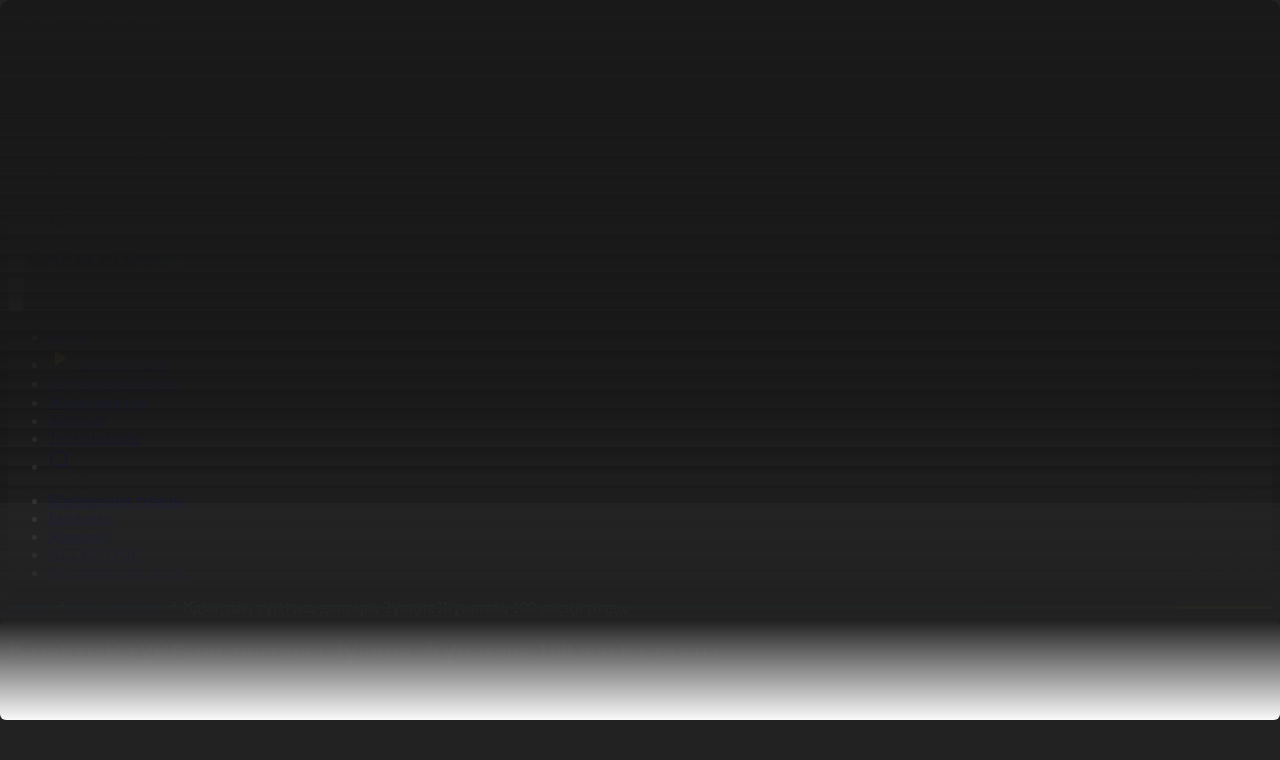

--- FILE ---
content_type: text/html; charset=UTF-8
request_url: https://qazaqstan.tv/news/123404/
body_size: 18468
content:
<!DOCTYPE html>
<html lang="kz">
    <head>
    
        <!-- /Yandex.Metrika counter -->
        <meta name="google" content="notranslate" />
        <meta charset="utf-8">
        <meta name="viewport" content="width=device-width, initial-scale=1.0">
        <title>Қазақтың тұңғыш дикторы Зұлқия Жұматова 100 жасқа толды - «Qazaqstan» Ұлттық телеарнасы</title>
        <meta name="description" content="Қазақ телевизиясының  ардагері тұңғыш диктор Зұлқия Жұматова 100 жасқа толды. Қос ғасырдың куәсі сонау 60 жылдары алғаш рет телеарна табалдырығын аттаған болатын. Жарты ғұмырын осы салаға арнаған ардагер жазушы  Мұхтар Әуезовтің  көзін көріп, сұхбат алған. Ал сол кездегі режиссер  Шәкен Айманов Зұлқ...">
        <meta name="yandex-verification" content="c6bf9832d5820c11" />
                        <meta property="og:title" content="Қазақтың тұңғыш дикторы Зұлқия Жұматова 100 жасқа толды" />
    <meta property="og:url" content="https://qazaqstan.tv/news/123404" />
    <meta property="og:image" content="https://cdn05.qazaqstan.tv/2020/2/21/1582298142821.jpeg" />
    <meta property="og:description" content="Қазақ телевизиясының  ардагері тұңғыш диктор Зұлқия Жұматова 100 жасқа толды. Қос ғасырдың куәсі сонау 60 жылдары алғаш рет телеарна табалдырығын аттаған болатын. Жарты ғұмырын осы салаға арнаған ардагер жазушы  Мұхтар Әуезовтің  көзін көріп, сұхбат алған. Ал сол кездегі режиссер  Шәкен Айманов Зұлқ..." />
                <link rel="canonical" href="https://qazaqstan.tv/news/123404">

        <link rel="preload" as="style" href="https://qazaqstan.tv/build/assets/app-Bwmw-gYm.css" /><link rel="preload" as="style" href="https://qazaqstan.tv/build/assets/app-D7wrQ6zr.css" /><link rel="modulepreload" as="script" href="https://qazaqstan.tv/build/assets/app-BM_pjfE6.js" /><link rel="stylesheet" href="https://qazaqstan.tv/build/assets/app-Bwmw-gYm.css" data-navigate-track="reload" /><link rel="stylesheet" href="https://qazaqstan.tv/build/assets/app-D7wrQ6zr.css" data-navigate-track="reload" /><script type="module" src="https://qazaqstan.tv/build/assets/app-BM_pjfE6.js" data-navigate-track="reload"></script>        <meta name="csrf-token" content="NEBYhmfycsZ6VVuKmN2RPYlx8BlGFWN9TWIP85Vc">
        <link rel="apple-touch-icon" sizes="57x57" href="https://qazaqstan.tv/apple-icon-57x57.png">
        <link rel="apple-touch-icon" sizes="60x60" href="https://qazaqstan.tv/apple-icon-60x60.png">
        <link rel="apple-touch-icon" sizes="72x72" href="https://qazaqstan.tv/apple-icon-72x72.png">
        <link rel="apple-touch-icon" sizes="76x76" href="https://qazaqstan.tv/apple-icon-76x76.png">
        <link rel="apple-touch-icon" sizes="114x114" href="https://qazaqstan.tv/apple-icon-114x114.png">
        <link rel="apple-touch-icon" sizes="120x120" href="https://qazaqstan.tv/apple-icon-120x120.png">
        <link rel="apple-touch-icon" sizes="144x144" href="https://qazaqstan.tv/apple-icon-144x144.png">
        <link rel="apple-touch-icon" sizes="152x152" href="https://qazaqstan.tv/apple-icon-152x152.png">
        <link rel="apple-touch-icon" sizes="180x180" href="https://qazaqstan.tv/apple-icon-180x180.png">
        <link rel="icon" type="image/png" sizes="192x192"  href="https://qazaqstan.tv/android-icon-192x192.png">
        <link rel="icon" type="image/png" sizes="32x32" href="https://qazaqstan.tv/favicon-32x32.png">
        <link rel="icon" type="image/png" sizes="96x96" href="https://qazaqstan.tv/favicon-96x96.png">
        <link rel="icon" type="image/png" sizes="16x16" href="https://qazaqstan.tv/favicon-16x16.png">
        <link rel="manifest" href="https://qazaqstan.tv/manifest.json">
        <meta name="msapplication-TileColor" content="#ffffff">
        <meta name="msapplication-TileImage" content="https://qazaqstan.tv/ms-icon-144x144.png">
        <meta name="theme-color" content="#ffffff">

        <script>
            (function() {
                const theme = localStorage.getItem('theme') || 'dark';
                if (theme === 'dark') {
                    document.documentElement.classList.add('dark');
                    if (document.body) {
                        document.body.classList.add('bg-dark', 'text-white');
                        document.body.classList.remove('bg-f5f5f5', 'text-1a1a1a');
                    }
                } else {
                    if (document.body) {
                        document.body.classList.add('bg-f5f5f5', 'text-1a1a1a');
                        document.body.classList.remove('bg-dark', 'text-white');
                    }
                }

                // Применяем стили к body, когда он станет доступен
                function applyBodyStyles() {
                    if (document.body) {
                        if (theme === 'dark') {
                            document.body.classList.add('bg-dark', 'text-white');
                            document.body.classList.remove('bg-f5f5f5', 'text-1a1a1a');
                        } else {
                            document.body.classList.add('bg-f5f5f5', 'text-1a1a1a');
                            document.body.classList.remove('bg-dark', 'text-white');
                        }
                    }
                }

                // Применяем стили, когда DOM загружен
                if (document.readyState === 'loading') {
                    document.addEventListener('DOMContentLoaded', applyBodyStyles);
                }

                setTimeout(function() {
                    const knobs = document.querySelectorAll('.themeToggle .knob');
                    knobs.forEach(knob => {
                        if (theme === 'dark') {
                            knob.classList.add('translate-x-full');
                            knob.classList.remove('translate-x-0');
                        } else {
                            knob.classList.add('translate-x-0');
                            knob.classList.remove('translate-x-full');
                        }
                    });
                }, 0);
            })();
        </script>

        <!-- Facebook Pixel Code -->
        <script>
            !function(f,b,e,v,n,t,s)
            {if(f.fbq)return;n=f.fbq=function(){n.callMethod?
                n.callMethod.apply(n,arguments):n.queue.push(arguments)};
                if(!f._fbq)f._fbq=n;n.push=n;n.loaded=!0;n.version='2.0';
                n.queue=[];t=b.createElement(e);t.async=!0;
                t.src=v;s=b.getElementsByTagName(e)[0];
                s.parentNode.insertBefore(t,s)}(window, document,'script',
                'https://connect.facebook.net/en_US/fbevents.js');
            fbq('init', '946838852603348');
            fbq('track', 'PageView');
        </script>
        <noscript><img height="1" width="1" style="display:none"
                       src="https://www.facebook.com/tr?id=946838852603348&ev=PageView&noscript=1"
            /></noscript>
        <!-- End Facebook Pixel Code -->
        <script>window.yaContextCb = window.yaContextCb || []</script>
        <script src="https://yandex.ru/ads/system/context.js" async></script>

        <script>
            var esadt;esadt||((esadt=esadt||{}).cmd=esadt.cmd||[],function(){var t=document.createElement("script");t.async=!0,t.id="esadt",t.type="text/javascript";var e="https:"==document.location.protocol;t.src=(e?"https:":"http:")+"///sspjs.eskimi.com/esadt.js",(e=document.getElementsByTagName("script")[0]).parentNode.insertBefore(t,e)}());
        </script>
        <!-- Google tag (gtag.js) -->
        <script async src="https://www.googletagmanager.com/gtag/js?id=G-R8929RPEVT"></script>
        <script>
            window.dataLayer = window.dataLayer || [];
            function gtag(){dataLayer.push(arguments);}
            gtag('js', new Date());

            gtag('config', 'G-R8929RPEVT');
        </script>
    <!-- Livewire Styles --><style >[wire\:loading][wire\:loading], [wire\:loading\.delay][wire\:loading\.delay], [wire\:loading\.inline-block][wire\:loading\.inline-block], [wire\:loading\.inline][wire\:loading\.inline], [wire\:loading\.block][wire\:loading\.block], [wire\:loading\.flex][wire\:loading\.flex], [wire\:loading\.table][wire\:loading\.table], [wire\:loading\.grid][wire\:loading\.grid], [wire\:loading\.inline-flex][wire\:loading\.inline-flex] {display: none;}[wire\:loading\.delay\.none][wire\:loading\.delay\.none], [wire\:loading\.delay\.shortest][wire\:loading\.delay\.shortest], [wire\:loading\.delay\.shorter][wire\:loading\.delay\.shorter], [wire\:loading\.delay\.short][wire\:loading\.delay\.short], [wire\:loading\.delay\.default][wire\:loading\.delay\.default], [wire\:loading\.delay\.long][wire\:loading\.delay\.long], [wire\:loading\.delay\.longer][wire\:loading\.delay\.longer], [wire\:loading\.delay\.longest][wire\:loading\.delay\.longest] {display: none;}[wire\:offline][wire\:offline] {display: none;}[wire\:dirty]:not(textarea):not(input):not(select) {display: none;}:root {--livewire-progress-bar-color: #2299dd;}[x-cloak] {display: none !important;}[wire\:cloak] {display: none !important;}</style>
</head>
    <body class="font-sans bg-dark text-white relative">
        <header
    x-data="{ scroll: false }"
    @scroll.window="scroll = (window.pageYOffset > 10) ? true : false"
    
    class="w-full flex flex-col xl:flex-row xl:justify-between  bg-header dark:bg-header py-2 pb-0 px-4 xl:py-4 xl:px-10 border-b-3 border-e7e7e71a sticky top-0 z-99">
    <div class="flex items-center space-x-6 w-full justify-between xl:w-auto xl:justify-start z-100">
        <div class="flex items-center space-x-4">
            <button class="burger text-1a1a1a dark:text-white cursor-pointer">
                <svg class="w-6 h-6" viewBox="0 0 24 24" fill="none" xmlns="http://www.w3.org/2000/svg">
                    <path d="M3 4H21V6H3V4ZM3 11H21V13H3V11ZM3 18H21V20H3V18Z" fill="currentColor"/>
                </svg>
            </button>
            <a href="https://qazaqstan.tv" class="flex items-center text-logo-blue dark:text-white">
                <svg width="155" height="20" viewBox="0 0 155 20" fill="none" xmlns="http://www.w3.org/2000/svg">
                    <path fill-rule="evenodd" clip-rule="evenodd" d="M145.211 16.8461V11.2692C145.211 8.53844 147.986 6.99998 150.722 6.99998H155V11.0384C155 13.8461 152.033 16.8077 149.258 16.8077H145.211V16.8461Z" fill="#FDDB27"/>
                    <path fill-rule="evenodd" clip-rule="evenodd" d="M143.824 0C141.011 0 138.236 2.84615 138.236 5.61538V16.8077H145.327V11.4231C145.327 8.65385 148.14 7.11538 150.915 7.11538H155V0H143.824Z" fill="#00B2CA"/>
                    <path d="M16.186 8.42308C16.186 10.7308 15.3381 13.6154 13.0259 15.3462L16.7255 19.8077L16.6484 20H12.9488L10.3282 16.6154C9.75012 16.7308 8.86375 16.8462 8.17006 16.8462C1.88836 16.8462 0 11.9231 0 8.42308C0 5 1.88836 0 8.13153 0C14.2976 0 16.186 5 16.186 8.42308ZM12.8332 8.42308C12.8332 7.07692 12.2166 3.07692 8.13153 3.07692C3.93088 3.07692 3.35281 7.07692 3.35281 8.42308C3.35281 9.76923 3.93088 13.8077 8.09299 13.8077C12.2166 13.7692 12.8332 9.76923 12.8332 8.42308Z" fill="currentColor"/>
                    <path d="M51.9107 0.0384498H52.3346L59.9652 16.9231H56.2655L54.6469 13H49.637L48.0184 16.9231H44.2802L51.9107 0.0384498ZM50.7546 10.1923H53.4523L52.1034 6.92307L50.7546 10.1923Z" fill="currentColor"/>
                    <path d="M76.0355 8.38461C76.0355 10.6923 75.1877 13.5769 72.8754 15.3077L76.5365 19.7692L76.4594 19.9615H72.7598L70.1392 16.5769C69.5611 16.6923 68.6748 16.8077 67.9811 16.8077C61.7765 16.8077 59.8881 11.8846 59.8881 8.38461C59.8881 4.96154 61.7765 0 67.9811 0C74.1472 0 76.0355 5 76.0355 8.38461ZM72.6827 8.38461C72.6827 7.03846 72.0661 3.07692 67.9811 3.07692C63.819 3.07692 63.2409 7.03846 63.2409 8.38461C63.2409 9.73077 63.819 13.7308 67.9811 13.7308C72.0661 13.7692 72.6827 9.73077 72.6827 8.38461Z" fill="currentColor"/>
                    <path d="M84.5139 6.76922C87.0574 7.61537 90.2946 8.65384 90.0634 12.1538C89.9092 14.8077 87.5199 16.8461 84.1285 16.8461C81.7006 16.8461 79.8122 16.2692 77.8083 15.1923L79.2342 12.4615C80.7757 13.1923 82.3558 13.8077 83.9358 13.8077C85.3617 13.8077 86.3637 13.1923 86.5564 12.2308C86.7491 11.0769 85.5159 10.4231 83.9358 9.92306C81.4694 9.15383 78.1551 8.34614 78.1551 4.80768C78.1551 1.80768 80.3518 0.0384498 83.4348 0.0384498C84.3597 0.0384498 86.6335 0.230758 89.3697 1.53845L88.175 4.30768C87.3657 3.99999 85.2846 3.11537 83.666 3.11537C82.5099 3.11537 81.5079 3.49999 81.4694 4.61537C81.5464 5.76922 82.8953 6.1923 84.5139 6.76922Z" fill="currentColor"/>
                    <path d="M111.028 0.0384498H111.452L119.083 16.9231H115.383L113.764 13H108.754L107.136 16.8846H103.398L111.028 0.0384498ZM109.911 10.1923H112.608L111.259 6.92307L109.911 10.1923Z" fill="currentColor"/>
                    <path d="M129.257 0.0384498V9.53845L119.237 0.0769114L118.967 0.192296V10.1154L122.05 16.8846L122.32 16.8077V7.34614L132.378 17.0385L132.609 16.8846V0.0384498H129.257Z" fill="currentColor"/>
                    <path d="M96.5763 3.15383H91.682V0.0384498H104.978V3.15383H100.006V16.8846H96.5763V3.15383Z" fill="currentColor"/>
                    <path d="M30.3679 13.2308L24.3945 0.0384498H23.9706L16.3401 16.8846H20.0783L21.6969 12.9615H26.7068L28.3254 16.8461L30.3679 13.2308ZM22.853 10.1923L24.2019 6.92306L25.5507 10.1923H22.853Z" fill="currentColor"/>
                    <path d="M30.6377 16.8846H42.1992L43.6251 13.7308H36.0331L43.7407 0.307681L43.6251 0.0384498H31.5241V3.15383H38.461" fill="currentColor"/>
                </svg>
            </a>
        </div>
        <div wire:snapshot="{&quot;data&quot;:[],&quot;memo&quot;:{&quot;id&quot;:&quot;tJ9PmskeCSnL1l7a6jmR&quot;,&quot;name&quot;:&quot;app.common.topbar&quot;,&quot;path&quot;:&quot;news\/123404&quot;,&quot;method&quot;:&quot;GET&quot;,&quot;children&quot;:[],&quot;scripts&quot;:[],&quot;assets&quot;:[],&quot;errors&quot;:[],&quot;locale&quot;:&quot;kz&quot;},&quot;checksum&quot;:&quot;8546bfe3cfacacf9aafc0ee2b03dde74ef43cdf55d80fc29f89b7141fd853ded&quot;}" wire:effects="[]" wire:id="tJ9PmskeCSnL1l7a6jmR">
    <button class="themeToggle relative flex rounded-full items-center bg-toggle-bg-light dark:bg-toggle-bg-dark h-10 w-min p-1 cursor-pointer group">
    <div class="h-8 w-8 flex items-center justify-center z-1">
        <svg class="w-5 h-5 dark:w-4 dark:h-4 text-1a1a1a dark:text-e5e5e5" viewBox="0 0 16 16" fill="none" xmlns="http://www.w3.org/2000/svg">
            <path d="M7.99996 11.9993C6.93909 11.9993 5.92168 11.5779 5.17153 10.8278C4.42139 10.0776 3.99996 9.06021 3.99996 7.99935C3.99996 6.93848 4.42139 5.92107 5.17153 5.17092C5.92168 4.42078 6.93909 3.99935 7.99996 3.99935C9.06082 3.99935 10.0782 4.42078 10.8284 5.17092C11.5785 5.92107 12 6.93848 12 7.99935C12 9.06021 11.5785 10.0776 10.8284 10.8278C10.0782 11.5779 9.06082 11.9993 7.99996 11.9993ZM7.99996 10.666C8.7072 10.666 9.38548 10.3851 9.88558 9.88497C10.3857 9.38487 10.6666 8.70659 10.6666 7.99935C10.6666 7.2921 10.3857 6.61383 9.88558 6.11373C9.38548 5.61363 8.7072 5.33268 7.99996 5.33268C7.29272 5.33268 6.61444 5.61363 6.11434 6.11373C5.61424 6.61383 5.33329 7.2921 5.33329 7.99935C5.33329 8.70659 5.61424 9.38487 6.11434 9.88497C6.61444 10.3851 7.29272 10.666 7.99996 10.666ZM7.33329 0.666016H8.66663V2.66602H7.33329V0.666016ZM7.33329 13.3327H8.66663V15.3327H7.33329V13.3327ZM2.34329 3.28535L3.28596 2.34268L4.69996 3.75668L3.75729 4.69935L2.34329 3.28535ZM11.3 12.242L12.2426 11.2993L13.6566 12.7133L12.714 13.656L11.3 12.242ZM12.714 2.34202L13.6566 3.28535L12.2426 4.69935L11.3 3.75668L12.714 2.34268V2.34202ZM3.75729 11.2993L4.69996 12.242L3.28596 13.656L2.34329 12.7133L3.75729 11.2993ZM15.3333 7.33268V8.66602H13.3333V7.33268H15.3333ZM2.66663 7.33268V8.66602H0.666626V7.33268H2.66663Z" fill="currentColor"/>
        </svg>
    </div>
    <div class="h-8 w-8 flex items-center justify-center z-1">
        <svg class="w-4 h-4 dark:w-5 dark:h-5 text-777777 dark:text-white" viewBox="0 0 20 20" fill="none" xmlns="http://www.w3.org/2000/svg">
            <path d="M8.33329 5.83268C8.33312 6.99155 8.67813 8.12421 9.32431 9.08619C9.9705 10.0482 10.8886 10.7959 11.9614 11.234C13.0343 11.6721 14.2134 11.7807 15.3482 11.5459C16.483 11.3112 17.5223 10.7438 18.3333 9.91602V9.99935C18.3333 14.6018 14.6025 18.3327 9.99996 18.3327C5.39746 18.3327 1.66663 14.6018 1.66663 9.99935C1.66663 5.39685 5.39746 1.66602 9.99996 1.66602H10.0833C9.52832 2.20862 9.08758 2.85682 8.78703 3.57242C8.48648 4.28801 8.3322 5.05653 8.33329 5.83268ZM3.33329 9.99935C3.33269 11.4868 3.82957 12.9318 4.74487 14.1043C5.66017 15.2768 6.94132 16.1096 8.38447 16.47C9.82762 16.8305 11.3499 16.6979 12.709 16.0935C14.0681 15.4891 15.1861 14.4474 15.885 13.1343C14.6412 13.4274 13.3431 13.3978 12.114 13.0483C10.8848 12.6988 9.76538 12.0411 8.8618 11.1375C7.95822 10.2339 7.3005 9.11447 6.95103 7.88533C6.60156 6.65619 6.57193 5.35815 6.86496 4.11435C5.79794 4.6828 4.90561 5.53074 4.28351 6.56739C3.6614 7.60403 3.33294 8.79036 3.33329 9.99935Z" fill="currentColor"/>
        </svg>
    </div>
    <span class="knob h-8 w-8 absolute bottom-1 right-1 transform transition-transform duration-300 bg-toggle-bg-selected-light dark:bg-toggle-bg-selected-dark rounded-full z-0 group-hover:bg-222222-20 dark:group-hover:bg-222222-90"></span>
</button>
</div>
    </div>

    <nav class="flex nav -mx-4 xl:mx-0 -mb-0d5npx xl:mb-0">
        <ul x-data
            x-init="$nextTick(() => { const activeItem = $el.querySelector('.active'); if (activeItem) { activeItem.scrollIntoView({ behavior: 'smooth', inline: 'center', block: 'nearest' });}})"
            class="text-1a1a1a dark:text-white flex items-center space-x-0 xl:space-x-6 scroll-smooth snap-x overflow-x-scroll xl:overflow-x-visible no-scrollbar pb-0d5npx xl:pb-0">
            <li class="flex font-medium relative menu-item whitespace-nowrap shrink-0 snap-start ">
                <a class="py-3 px-4 xl:px-0 xl:py-0" href="https://qazaqstan.tv">Басты</a>
            </li>
            <li class="flex font-medium relative menu-item whitespace-nowrap shrink-0 snap-start ">
                <a href="https://qazaqstan.tv/live" class="flex items-center space-x-1 py-3 px-4 xl:px-0 xl:py-0">
                    <svg width="24" height="24" viewBox="0 0 24 24" fill="none" xmlns="http://www.w3.org/2000/svg">
                        <path d="M18.376 12.4153L7.777 19.4813C7.70171 19.5314 7.61423 19.5602 7.52389 19.5645C7.43355 19.5688 7.34373 19.5486 7.264 19.5059C7.18427 19.4632 7.1176 19.3997 7.07111 19.3221C7.02462 19.2445 7.00005 19.1558 7 19.0653V4.93334C7.00005 4.84289 7.02462 4.75416 7.07111 4.67658C7.1176 4.599 7.18427 4.53548 7.264 4.49279C7.34373 4.45011 7.43355 4.42984 7.52389 4.43416C7.61423 4.43849 7.70171 4.46723 7.777 4.51734L18.376 11.5833C18.4445 11.629 18.5006 11.6909 18.5395 11.7634C18.5783 11.836 18.5986 11.917 18.5986 11.9993C18.5986 12.0816 18.5783 12.1627 18.5395 12.2352C18.5006 12.3078 18.4445 12.3697 18.376 12.4153Z" fill="#FDDB27"/>
                    </svg>
                    <span>Тікелей эфир</span>
                </a>
            </li>
            <li class="flex font-medium relative menu-item whitespace-nowrap shrink-0 snap-start ">
                <a class="py-3 px-4 xl:px-0 xl:py-0" href="https://qazaqstan.tv/program">Бағдарлама кестесі</a>
            </li>
            <li class="flex font-medium relative menu-item whitespace-nowrap shrink-0 snap-start active">
                <a class="py-3 px-4 xl:px-0 xl:py-0" href="https://qazaqstan.tv/news">Жаңалықтар</a>
            </li>
            <li class="flex font-medium relative menu-item whitespace-nowrap shrink-0 snap-start ">
                <a class="py-3 px-4 xl:px-0 xl:py-0" href="https://qazaqstan.tv/projects">Жобалар</a>
            </li>
            <li class="flex font-medium relative menu-item whitespace-nowrap shrink-0 snap-start ">
                <a class="py-3 px-4 xl:px-0 xl:py-0" href="https://qazaqstan.tv/serials">Телехикаялар</a>
            </li>



            <li class="flex relative ">
                <a class="py-3 px-4 xl:px-0 xl:py-0 menu-item" href="https://qazaqstan.tv/search">
                    <svg width="24" height="24" viewBox="0 0 24 24" fill="none" xmlns="http://www.w3.org/2000/svg">
                        <path d="M17.7832 16.3911L22 20.6069L20.6069 22L16.3911 17.7832C14.8224 19.0407 12.8713 19.7246 10.8609 19.7218C5.96968 19.7218 2 15.7521 2 10.8609C2 5.96968 5.96968 2 10.8609 2C15.7521 2 19.7218 5.96968 19.7218 10.8609C19.7246 12.8713 19.0407 14.8224 17.7832 16.3911ZM15.8082 15.6605C17.0577 14.3756 17.7555 12.6532 17.7527 10.8609C17.7527 7.05267 14.6681 3.96909 10.8609 3.96909C7.05267 3.96909 3.96909 7.05267 3.96909 10.8609C3.96909 14.6681 7.05267 17.7527 10.8609 17.7527C12.6532 17.7555 14.3756 17.0577 15.6605 15.8082L15.8082 15.6605Z" fill="currentColor"/>
                    </svg>
                </a>
            </li>
        </ul>
    </nav>
</header>
        <div id="sideMenu" class="fixed hidden w-full h-full lg:w-sm top-0 left-0 bottom-0 right-0 lg:right-auto left-menu-bg z-99 py-2 pb-0 lg:py-4">
    <div class="w-full flex flex-col px-4 lg:px-10 lg:flex-row lg:justify-between border-b-3 lg:border-0 border-e7e7e71a sticky top-0 z-99">
        <div class="flex items-center space-x-6 w-full justify-between lg:w-auto lg:justify-start z-100">
            <div class="flex items-center space-x-4">
                <button class="burger text-1a1a1a dark:text-white cursor-pointer">
                    <svg class="w-6 h-6" viewBox="0 0 24 24" fill="none" xmlns="http://www.w3.org/2000/svg">
                        <path d="M12 10.4447L17.4447 5L19 6.55531L13.5553 12L19 17.4447L17.4447 19L12 13.5553L6.55531 19L5 17.4447L10.4447 12L5 6.55531L6.55531 5L12 10.4447Z" fill="currentColor"/>
                    </svg>
                </button>
                <a href="https://qazaqstan.tv" class="flex items-center text-logo-blue dark:text-white">
                    <svg width="155" height="20" viewBox="0 0 155 20" fill="none" xmlns="http://www.w3.org/2000/svg">
                        <path fill-rule="evenodd" clip-rule="evenodd" d="M145.211 16.8461V11.2692C145.211 8.53844 147.986 6.99998 150.722 6.99998H155V11.0384C155 13.8461 152.033 16.8077 149.258 16.8077H145.211V16.8461Z" fill="#FDDB27"/>
                        <path fill-rule="evenodd" clip-rule="evenodd" d="M143.824 0C141.011 0 138.236 2.84615 138.236 5.61538V16.8077H145.327V11.4231C145.327 8.65385 148.14 7.11538 150.915 7.11538H155V0H143.824Z" fill="#00B2CA"/>
                        <path d="M16.186 8.42308C16.186 10.7308 15.3381 13.6154 13.0259 15.3462L16.7255 19.8077L16.6484 20H12.9488L10.3282 16.6154C9.75012 16.7308 8.86375 16.8462 8.17006 16.8462C1.88836 16.8462 0 11.9231 0 8.42308C0 5 1.88836 0 8.13153 0C14.2976 0 16.186 5 16.186 8.42308ZM12.8332 8.42308C12.8332 7.07692 12.2166 3.07692 8.13153 3.07692C3.93088 3.07692 3.35281 7.07692 3.35281 8.42308C3.35281 9.76923 3.93088 13.8077 8.09299 13.8077C12.2166 13.7692 12.8332 9.76923 12.8332 8.42308Z" fill="currentColor"/>
                        <path d="M51.9107 0.0384498H52.3346L59.9652 16.9231H56.2655L54.6469 13H49.637L48.0184 16.9231H44.2802L51.9107 0.0384498ZM50.7546 10.1923H53.4523L52.1034 6.92307L50.7546 10.1923Z" fill="currentColor"/>
                        <path d="M76.0355 8.38461C76.0355 10.6923 75.1877 13.5769 72.8754 15.3077L76.5365 19.7692L76.4594 19.9615H72.7598L70.1392 16.5769C69.5611 16.6923 68.6748 16.8077 67.9811 16.8077C61.7765 16.8077 59.8881 11.8846 59.8881 8.38461C59.8881 4.96154 61.7765 0 67.9811 0C74.1472 0 76.0355 5 76.0355 8.38461ZM72.6827 8.38461C72.6827 7.03846 72.0661 3.07692 67.9811 3.07692C63.819 3.07692 63.2409 7.03846 63.2409 8.38461C63.2409 9.73077 63.819 13.7308 67.9811 13.7308C72.0661 13.7692 72.6827 9.73077 72.6827 8.38461Z" fill="currentColor"/>
                        <path d="M84.5139 6.76922C87.0574 7.61537 90.2946 8.65384 90.0634 12.1538C89.9092 14.8077 87.5199 16.8461 84.1285 16.8461C81.7006 16.8461 79.8122 16.2692 77.8083 15.1923L79.2342 12.4615C80.7757 13.1923 82.3558 13.8077 83.9358 13.8077C85.3617 13.8077 86.3637 13.1923 86.5564 12.2308C86.7491 11.0769 85.5159 10.4231 83.9358 9.92306C81.4694 9.15383 78.1551 8.34614 78.1551 4.80768C78.1551 1.80768 80.3518 0.0384498 83.4348 0.0384498C84.3597 0.0384498 86.6335 0.230758 89.3697 1.53845L88.175 4.30768C87.3657 3.99999 85.2846 3.11537 83.666 3.11537C82.5099 3.11537 81.5079 3.49999 81.4694 4.61537C81.5464 5.76922 82.8953 6.1923 84.5139 6.76922Z" fill="currentColor"/>
                        <path d="M111.028 0.0384498H111.452L119.083 16.9231H115.383L113.764 13H108.754L107.136 16.8846H103.398L111.028 0.0384498ZM109.911 10.1923H112.608L111.259 6.92307L109.911 10.1923Z" fill="currentColor"/>
                        <path d="M129.257 0.0384498V9.53845L119.237 0.0769114L118.967 0.192296V10.1154L122.05 16.8846L122.32 16.8077V7.34614L132.378 17.0385L132.609 16.8846V0.0384498H129.257Z" fill="currentColor"/>
                        <path d="M96.5763 3.15383H91.682V0.0384498H104.978V3.15383H100.006V16.8846H96.5763V3.15383Z" fill="currentColor"/>
                        <path d="M30.3679 13.2308L24.3945 0.0384498H23.9706L16.3401 16.8846H20.0783L21.6969 12.9615H26.7068L28.3254 16.8461L30.3679 13.2308ZM22.853 10.1923L24.2019 6.92306L25.5507 10.1923H22.853Z" fill="currentColor"/>
                        <path d="M30.6377 16.8846H42.1992L43.6251 13.7308H36.0331L43.7407 0.307681L43.6251 0.0384498H31.5241V3.15383H38.461" fill="currentColor"/>
                    </svg>
                </a>
            </div>
            <div wire:snapshot="{&quot;data&quot;:[],&quot;memo&quot;:{&quot;id&quot;:&quot;WldNkIfqSyS0ldR0zOFY&quot;,&quot;name&quot;:&quot;app.common.topbar&quot;,&quot;path&quot;:&quot;news\/123404&quot;,&quot;method&quot;:&quot;GET&quot;,&quot;children&quot;:[],&quot;scripts&quot;:[],&quot;assets&quot;:[],&quot;errors&quot;:[],&quot;locale&quot;:&quot;kz&quot;},&quot;checksum&quot;:&quot;14168454f8e4a961b37a41ad50c358d83d85c8692e148e69a1181cae5e8a7982&quot;}" wire:effects="[]" wire:id="WldNkIfqSyS0ldR0zOFY">
    <button class="themeToggle relative flex rounded-full items-center bg-toggle-bg-light dark:bg-toggle-bg-dark h-10 w-min p-1 cursor-pointer group">
    <div class="h-8 w-8 flex items-center justify-center z-1">
        <svg class="w-5 h-5 dark:w-4 dark:h-4 text-1a1a1a dark:text-e5e5e5" viewBox="0 0 16 16" fill="none" xmlns="http://www.w3.org/2000/svg">
            <path d="M7.99996 11.9993C6.93909 11.9993 5.92168 11.5779 5.17153 10.8278C4.42139 10.0776 3.99996 9.06021 3.99996 7.99935C3.99996 6.93848 4.42139 5.92107 5.17153 5.17092C5.92168 4.42078 6.93909 3.99935 7.99996 3.99935C9.06082 3.99935 10.0782 4.42078 10.8284 5.17092C11.5785 5.92107 12 6.93848 12 7.99935C12 9.06021 11.5785 10.0776 10.8284 10.8278C10.0782 11.5779 9.06082 11.9993 7.99996 11.9993ZM7.99996 10.666C8.7072 10.666 9.38548 10.3851 9.88558 9.88497C10.3857 9.38487 10.6666 8.70659 10.6666 7.99935C10.6666 7.2921 10.3857 6.61383 9.88558 6.11373C9.38548 5.61363 8.7072 5.33268 7.99996 5.33268C7.29272 5.33268 6.61444 5.61363 6.11434 6.11373C5.61424 6.61383 5.33329 7.2921 5.33329 7.99935C5.33329 8.70659 5.61424 9.38487 6.11434 9.88497C6.61444 10.3851 7.29272 10.666 7.99996 10.666ZM7.33329 0.666016H8.66663V2.66602H7.33329V0.666016ZM7.33329 13.3327H8.66663V15.3327H7.33329V13.3327ZM2.34329 3.28535L3.28596 2.34268L4.69996 3.75668L3.75729 4.69935L2.34329 3.28535ZM11.3 12.242L12.2426 11.2993L13.6566 12.7133L12.714 13.656L11.3 12.242ZM12.714 2.34202L13.6566 3.28535L12.2426 4.69935L11.3 3.75668L12.714 2.34268V2.34202ZM3.75729 11.2993L4.69996 12.242L3.28596 13.656L2.34329 12.7133L3.75729 11.2993ZM15.3333 7.33268V8.66602H13.3333V7.33268H15.3333ZM2.66663 7.33268V8.66602H0.666626V7.33268H2.66663Z" fill="currentColor"/>
        </svg>
    </div>
    <div class="h-8 w-8 flex items-center justify-center z-1">
        <svg class="w-4 h-4 dark:w-5 dark:h-5 text-777777 dark:text-white" viewBox="0 0 20 20" fill="none" xmlns="http://www.w3.org/2000/svg">
            <path d="M8.33329 5.83268C8.33312 6.99155 8.67813 8.12421 9.32431 9.08619C9.9705 10.0482 10.8886 10.7959 11.9614 11.234C13.0343 11.6721 14.2134 11.7807 15.3482 11.5459C16.483 11.3112 17.5223 10.7438 18.3333 9.91602V9.99935C18.3333 14.6018 14.6025 18.3327 9.99996 18.3327C5.39746 18.3327 1.66663 14.6018 1.66663 9.99935C1.66663 5.39685 5.39746 1.66602 9.99996 1.66602H10.0833C9.52832 2.20862 9.08758 2.85682 8.78703 3.57242C8.48648 4.28801 8.3322 5.05653 8.33329 5.83268ZM3.33329 9.99935C3.33269 11.4868 3.82957 12.9318 4.74487 14.1043C5.66017 15.2768 6.94132 16.1096 8.38447 16.47C9.82762 16.8305 11.3499 16.6979 12.709 16.0935C14.0681 15.4891 15.1861 14.4474 15.885 13.1343C14.6412 13.4274 13.3431 13.3978 12.114 13.0483C10.8848 12.6988 9.76538 12.0411 8.8618 11.1375C7.95822 10.2339 7.3005 9.11447 6.95103 7.88533C6.60156 6.65619 6.57193 5.35815 6.86496 4.11435C5.79794 4.6828 4.90561 5.53074 4.28351 6.56739C3.6614 7.60403 3.33294 8.79036 3.33329 9.99935Z" fill="currentColor"/>
        </svg>
    </div>
    <span class="knob h-8 w-8 absolute bottom-1 right-1 transform transition-transform duration-300 bg-toggle-bg-selected-light dark:bg-toggle-bg-selected-dark rounded-full z-0 group-hover:bg-222222-20 dark:group-hover:bg-222222-90"></span>
</button>
</div>
        </div>
        <nav class="flex lg:hidden nav -mx-4 lg:mx-0 -mb-0d5npx lg:mb-0">
            <ul x-data
                x-init="$nextTick(() => { const activeItem = $el.querySelector('.active'); if (activeItem) { activeItem.scrollIntoView({ behavior: 'smooth', inline: 'center', block: 'nearest' });}})"
                class="text-1a1a1a dark:text-white flex items-center space-x-0 lg:space-x-6 scroll-smooth snap-x overflow-x-scroll lg:overflow-x-visible no-scrollbar pb-0d5npx lg:pb-0">
                            <li class="flex font-medium relative menu-item whitespace-nowrap shrink-0 snap-start ">
                <a class="py-3 px-4 lg:px-0 lg:py-0" href="https://qazaqstan.tv">Басты</a>
            </li>
                <li class="flex font-medium relative menu-item whitespace-nowrap shrink-0 snap-start ">
                    <a href="https://qazaqstan.tv/live" class="flex items-center space-x-1 py-3 px-4 lg:px-0 lg:py-0">
                        <svg width="24" height="24" viewBox="0 0 24 24" fill="none" xmlns="http://www.w3.org/2000/svg">
                            <path d="M18.376 12.4153L7.777 19.4813C7.70171 19.5314 7.61423 19.5602 7.52389 19.5645C7.43355 19.5688 7.34373 19.5486 7.264 19.5059C7.18427 19.4632 7.1176 19.3997 7.07111 19.3221C7.02462 19.2445 7.00005 19.1558 7 19.0653V4.93334C7.00005 4.84289 7.02462 4.75416 7.07111 4.67658C7.1176 4.599 7.18427 4.53548 7.264 4.49279C7.34373 4.45011 7.43355 4.42984 7.52389 4.43416C7.61423 4.43849 7.70171 4.46723 7.777 4.51734L18.376 11.5833C18.4445 11.629 18.5006 11.6909 18.5395 11.7634C18.5783 11.836 18.5986 11.917 18.5986 11.9993C18.5986 12.0816 18.5783 12.1627 18.5395 12.2352C18.5006 12.3078 18.4445 12.3697 18.376 12.4153Z" fill="#FDDB27"/>
                        </svg>
                        <span>Тікелей эфир</span>
                    </a>
                </li>
                <li class="flex font-medium relative menu-item whitespace-nowrap shrink-0 snap-start ">
                    <a class="py-3 px-4 lg:px-0 lg:py-0" href="https://qazaqstan.tv/program">Бағдарлама кестесі</a>
                </li>
                <li class="flex font-medium relative menu-item whitespace-nowrap shrink-0 snap-start active">
                    <a class="py-3 px-4 lg:px-0 lg:py-0" href="https://qazaqstan.tv/news">Жаңалықтар</a>
                </li>
                <li class="flex font-medium relative menu-item whitespace-nowrap shrink-0 snap-start ">
                    <a class="py-3 px-4 lg:px-0 lg:py-0" href="https://qazaqstan.tv/projects">Жобалар</a>
                </li>
                <li class="flex font-medium relative menu-item whitespace-nowrap shrink-0 snap-start ">
                    <a class="py-3 px-4 lg:px-0 lg:py-0" href="https://qazaqstan.tv/serials">Телехикаялар</a>
                </li>



                <li class="flex relative ">
                    <a class="py-3 px-4 lg:px-0 lg:py-0 menu-item" href="https://qazaqstan.tv/search">
                        <svg width="24" height="24" viewBox="0 0 24 24" fill="none" xmlns="http://www.w3.org/2000/svg">
                            <path d="M17.7832 16.3911L22 20.6069L20.6069 22L16.3911 17.7832C14.8224 19.0407 12.8713 19.7246 10.8609 19.7218C5.96968 19.7218 2 15.7521 2 10.8609C2 5.96968 5.96968 2 10.8609 2C15.7521 2 19.7218 5.96968 19.7218 10.8609C19.7246 12.8713 19.0407 14.8224 17.7832 16.3911ZM15.8082 15.6605C17.0577 14.3756 17.7555 12.6532 17.7527 10.8609C17.7527 7.05267 14.6681 3.96909 10.8609 3.96909C7.05267 3.96909 3.96909 7.05267 3.96909 10.8609C3.96909 14.6681 7.05267 17.7527 10.8609 17.7527C12.6532 17.7555 14.3756 17.0577 15.6605 15.8082L15.8082 15.6605Z" fill="currentColor"/>
                        </svg>
                    </a>
                </li>
            </ul>
        </nav>
    </div>
    <div class="w-full flex flex-col">
        <nav>
            <ul class="w-full flex flex-col px-0 lg:px-10 lg:pr-6 pt-2">
                <li class="">
                    <a href="https://qazaqstan.tv/about" class="flex items-center text-lg px-6 py-4 font-medium text-1a1a1a dark:text-white lg:rounded-md hover:bg-222222-10 hover:dark:bg-white-10 transition-all ease-in-out duration-300">Корпорация туралы</a>
                </li>
                <li class="">
                    <a href="https://qazaqstan.tv/contacts" class="flex items-center text-lg px-6 py-4 font-medium text-1a1a1a dark:text-white lg:rounded-md hover:bg-222222-10 hover:dark:bg-white-10 transition-all ease-in-out duration-300">Байланыс</a>
                </li>
                <li class="">
                    <a href="https://qazaqstan.tv/adv" class="flex items-center text-lg px-6 py-4 font-medium text-1a1a1a dark:text-white lg:rounded-md hover:bg-222222-10 hover:dark:bg-white-10 transition-all ease-in-out duration-300">Жарнама</a>
                </li>
                <li class="">
                    <a href="https://altynqor.com/" class="flex items-center text-lg px-6 py-4 font-medium text-1a1a1a dark:text-white lg:rounded-md hover:bg-222222-10 hover:dark:bg-white-10 transition-all ease-in-out duration-300">ALTYN QOR</a>
                </li>
                <li class="">
                    <a href="https://rtrk.kz/kz/editorial-standards" class="flex items-center text-lg px-6 py-4 font-medium text-1a1a1a dark:text-white lg:rounded-md hover:bg-222222-10 hover:dark:bg-white-10 transition-all ease-in-out duration-300">Редакция стандарты</a>
                </li>





























            </ul>
        </nav>
    </div>
</div>
        <main wire:snapshot="{&quot;data&quot;:{&quot;item&quot;:[null,{&quot;class&quot;:&quot;App\\Models\\Article&quot;,&quot;key&quot;:123404,&quot;s&quot;:&quot;mdl&quot;}],&quot;relatedArticles&quot;:[null,{&quot;keys&quot;:[222488,222487,222480,222485,222484,222483,222479,222478],&quot;class&quot;:&quot;Illuminate\\Database\\Eloquent\\Collection&quot;,&quot;modelClass&quot;:&quot;App\\Models\\Article&quot;,&quot;s&quot;:&quot;elcln&quot;}]},&quot;memo&quot;:{&quot;id&quot;:&quot;DAtU5Daf7nA5jgtx2xfn&quot;,&quot;name&quot;:&quot;app.news.news-view&quot;,&quot;path&quot;:&quot;news\/123404&quot;,&quot;method&quot;:&quot;GET&quot;,&quot;children&quot;:{&quot;lw-4290995110-0&quot;:[&quot;div&quot;,&quot;U9LW5gmvw6K0c7gtRCwP&quot;],&quot;lw-4290995110-1&quot;:[&quot;div&quot;,&quot;HrKFYc6u7ItrtmXzrQM6&quot;],&quot;lw-4290995110-2&quot;:[&quot;div&quot;,&quot;U4EpLNWIC55TDdQ7MYMl&quot;]},&quot;scripts&quot;:[],&quot;assets&quot;:[],&quot;errors&quot;:[],&quot;locale&quot;:&quot;kz&quot;},&quot;checksum&quot;:&quot;39e7bf8a5a29e8fa25af25aa1b479ac1d6aeba186addf26abce4075adf0784ff&quot;}" wire:effects="[]" wire:id="DAtU5Daf7nA5jgtx2xfn"  x-data="{modalIsOpen: false}">
    <div wire:snapshot="{&quot;data&quot;:{&quot;model&quot;:[null,{&quot;class&quot;:&quot;App\\Models\\Article&quot;,&quot;key&quot;:123404,&quot;s&quot;:&quot;mdl&quot;}],&quot;unique&quot;:true,&quot;period&quot;:null,&quot;collection&quot;:null,&quot;delay&quot;:null},&quot;memo&quot;:{&quot;id&quot;:&quot;U9LW5gmvw6K0c7gtRCwP&quot;,&quot;name&quot;:&quot;app.common.record-view&quot;,&quot;path&quot;:&quot;news\/123404&quot;,&quot;method&quot;:&quot;GET&quot;,&quot;children&quot;:[],&quot;scripts&quot;:[],&quot;assets&quot;:[],&quot;errors&quot;:[],&quot;locale&quot;:&quot;kz&quot;},&quot;checksum&quot;:&quot;648078a517007dc0c13b697dc355e46ab2026806e1229a52be3c18c887a0775c&quot;}" wire:effects="[]" wire:id="U9LW5gmvw6K0c7gtRCwP" wire:init="recordView">
    
</div>
    <section class="w-full bread font-medium px-4 lg:px-10 pt-6 flex flex-wrap items-center text-sm text-2c2c2c dark:text-f5f5f5 gap-3">
        <a href="https://qazaqstan.tv" class="hover:text-primary hover:dark:text-primary transition-all ease-in-out duration-300">Басты</a>
        <svg width="14" height="14" viewBox="0 0 14 14" fill="none" xmlns="http://www.w3.org/2000/svg">
            <path d="M9.43383 6.40067L6.30483 3.18236L7.12966 2.33398L11.6668 7.00065L7.12966 11.6673L6.30483 10.8189L9.43383 7.60063H2.3335V6.40067H9.43383Z" fill="currentColor"/>
        </svg>
        <a href="https://qazaqstan.tv/news" class="hover:text-primary hover:dark:text-primary transition-all ease-in-out duration-300">Жаңалықтар</a>
        <svg width="14" height="14" viewBox="0 0 14 14" fill="none" xmlns="http://www.w3.org/2000/svg">
            <path d="M9.43383 6.40067L6.30483 3.18236L7.12966 2.33398L11.6668 7.00065L7.12966 11.6673L6.30483 10.8189L9.43383 7.60063H2.3335V6.40067H9.43383Z" fill="currentColor"/>
        </svg>
        <span class="text-999999">Қазақтың тұңғыш дикторы Зұлқия Жұматова 100 жасқа толды</span>
    </section>
    <section class="px-0 py-0 lg:px-10 lg:py-8 relative flex flex-col lg:grid lg:grid-cols-4 lg:gap-x-6">
        <div class="w-full flex flex-col lg:col-span-3 px-4 lg:px-0 py-4">
            <div class="flex flex-col items-start justify-between mb-4 lg:mb-6">
                <h1 class="flex text-h3 lg:text-h1 font-bold mb-3 lg:mb-4">Қазақтың тұңғыш дикторы Зұлқия Жұматова 100 жасқа толды</h1>
                <time datetime="2020-02-21 20:30" class="w-full flex text-999999 dark:text-b3b3b3 items-center space-x-2">
                    <svg class="w-6 h-6 showBtn" viewBox="0 0 24 24" fill="none" xmlns="http://www.w3.org/2000/svg">
                        <path d="M17 3H21C21.2652 3 21.5196 3.10536 21.7071 3.29289C21.8946 3.48043 22 3.73478 22 4V20C22 20.2652 21.8946 20.5196 21.7071 20.7071C21.5196 20.8946 21.2652 21 21 21H3C2.73478 21 2.48043 20.8946 2.29289 20.7071C2.10536 20.5196 2 20.2652 2 20V4C2 3.73478 2.10536 3.48043 2.29289 3.29289C2.48043 3.10536 2.73478 3 3 3H7V1H9V3H15V1H17V3ZM15 5H9V7H7V5H4V9H20V5H17V7H15V5ZM20 11H4V19H20V11ZM6 14H8V16H6V14ZM10 14H18V16H10V14Z" fill="currentColor"/>
                    </svg>
                    <span>21.02.2020 20:30</span>
                </time>
            </div>
            <div class="w-full flex flex-col space-y-4 lg:space-y-6 mb-4 lg:mb-6">
                <!--[if BLOCK]><![endif]-->                    <div class="w-full mx-auto aspect-video h-auto rounded-md lg:rounded-xl relative">
                        <div wire:snapshot="{&quot;data&quot;:{&quot;videoUrl&quot;:null,&quot;posterUrl&quot;:&quot;https:\/\/cdn05.qazaqstan.tv\/2020\/2\/21\/1582298142821.jpeg&quot;,&quot;mediaId&quot;:&quot;67835&quot;,&quot;isMediaAvailable&quot;:true,&quot;errorMessage&quot;:&quot;&quot;},&quot;memo&quot;:{&quot;id&quot;:&quot;HrKFYc6u7ItrtmXzrQM6&quot;,&quot;name&quot;:&quot;app.common.player&quot;,&quot;path&quot;:&quot;news\/123404&quot;,&quot;method&quot;:&quot;GET&quot;,&quot;children&quot;:[],&quot;scripts&quot;:[],&quot;assets&quot;:[],&quot;errors&quot;:[],&quot;locale&quot;:&quot;kz&quot;},&quot;checksum&quot;:&quot;c60e65648a8312bff3315f8a42fce9127e4519db609273bb457edecd32523182&quot;}" wire:effects="[]" wire:id="HrKFYc6u7ItrtmXzrQM6">
    <!--[if BLOCK]><![endif]-->        <div id="player"></div>
    <!--[if ENDBLOCK]><![endif]-->
</div>

<!--[if BLOCK]><![endif]--><!--[if ENDBLOCK]><![endif]-->
                    </div>
                <!--[if ENDBLOCK]><![endif]-->
                <div class="w-full full-content flex flex-col space-y-4 lg:space-y-6 text-base md:text-lg lg:text-xl mb-4 lg:mb-6">
                    <!--[if BLOCK]><![endif]-->                        <p style="text-align: justify; "><span style="font-size: 14px;">Қазақ телевизиясының  ардагері тұңғыш диктор Зұлқия Жұматова 100 жасқа толды. Қос ғасырдың куәсі сонау 60 жылдары алғаш рет телеарна табалдырығын аттаған болатын. Жарты ғұмырын осы салаға арнаған ардагер жазушы  Мұхтар Әуезовтің  көзін көріп, сұхбат алған. Ал сол кездегі режиссер  Шәкен Айманов Зұлқия Мұқанқызын дикторлыққа  750 үміткердің ішінен таңдап алған екен. 
</span></p><p style="text-align: justify; "><span style="font-size: 14px;">Өлең оқуды жаны сүйетін Зұлқия Жұматованың дәл осы туындысы  телевизия саласына жетеледі. Өйткені, Шәкен Айманов үміткердің  даусы мен мәнеріне  жоғары баға берген еді. 1958 жылы балалар бағдарламасына редактор болам деп келген ол 37 жасында ойламаған жерден диктор атанады. 
</span></p><p style="text-align: justify; "><span style="font-size: 14px;">Зұлқия Мұқанқызы - дикторлық дәуірдің дара тұлғасы. Оның саналы ғұмыры көрерменнің көз алдында. Көптің ықыласына бөленген ол халқына қашанда тілекші.    
</span></p><p style="text-align: justify; "><span style="font-size: 14px;">Раушан САЙЛАУҚЫЗЫ</span><span style="font-size: 14px;">
</span></p><p>
</p><p><br></p>
                    <!--[if ENDBLOCK]><![endif]-->
                </div>
                <div class="w-full flex flex-col lg:flex-row gap-6 items-start justify-between">
                    <div class="flex flex-col space-y-1">
                        <!--[if BLOCK]><![endif]-->                            <div class="text-7a7a7a dark:text-b3b3b3 text-sm font-medium">Автор</div>
                            <a href="https://qazaqstan.tv/news?author=30" class="text-lg font-bold text-1a1a1a dark:text-white hover:text-primary transition-all easy-in-out duration-300">Раушан Сайлауқызы</a>
                        <!--[if ENDBLOCK]><![endif]-->
                    </div>

                    <div class="flex flex-col space-y-1">
                        <div class="text-1a1a1a dark:text-white font-bold">Бөлісу</div>
                        <div class="w-full flex gap-3">
                            <div wire:snapshot="{&quot;data&quot;:{&quot;url&quot;:&quot;https:\/\/qazaqstan.tv\/news\/123404&quot;},&quot;memo&quot;:{&quot;id&quot;:&quot;U4EpLNWIC55TDdQ7MYMl&quot;,&quot;name&quot;:&quot;app.common.share&quot;,&quot;path&quot;:&quot;news\/123404&quot;,&quot;method&quot;:&quot;GET&quot;,&quot;children&quot;:[],&quot;scripts&quot;:[],&quot;assets&quot;:[],&quot;errors&quot;:[],&quot;locale&quot;:&quot;kz&quot;},&quot;checksum&quot;:&quot;5cc7fa6d2e54e8b4fb46ba3040fcadbd9aed3a3bc054b09c74e4a4ff592746bb&quot;}" wire:effects="[]" wire:id="U4EpLNWIC55TDdQ7MYMl" class="flex flex-wrap items-center justify-start gap-3">
    <a href="javascript:void(0)" onclick="javascript:SocialShare('https://www.facebook.com/sharer.php?u=https://qazaqstan.tv/news/123404&utm_source=share')" class="w-12 h-12 flex items-center justify-center rounded-md lg:rounded-xl bg-777777-20 dark:bg-777777-40 text-1a1a1a dark:text-white hover:bg-777777-40 hover:dark:bg-777777">
        <svg class="w-6 h-auto" viewBox="0 0 24 25" fill="none" xmlns="http://www.w3.org/2000/svg">
            <path d="M13 20.0161C15.0173 19.7594 16.8611 18.7443 18.1568 17.1769C19.4525 15.6096 20.1027 13.6077 19.9754 11.5781C19.848 9.54853 18.9527 7.64361 17.4713 6.2505C15.9898 4.8574 14.0336 4.08065 12 4.07812C9.96396 4.07661 8.00395 4.85146 6.51934 6.2448C5.03473 7.63814 4.13724 9.54512 4.00974 11.5772C3.88225 13.6092 4.53434 15.6134 5.83314 17.1814C7.13195 18.7494 8.97974 19.7631 11 20.0161V14.0781H9V12.0781H11V10.4241C11 9.08712 11.14 8.60212 11.4 8.11312C11.6561 7.62931 12.052 7.23381 12.536 6.97813C12.918 6.77313 13.393 6.65013 14.223 6.59713C14.552 6.57613 14.978 6.60213 15.501 6.67712V8.57712H15C14.083 8.57712 13.704 8.62013 13.478 8.74113C13.3431 8.81048 13.2334 8.92027 13.164 9.05513C13.044 9.28113 13 9.50513 13 10.4231V12.0781H15.5L15 14.0781H13V20.0161ZM12 22.0781C6.477 22.0781 2 17.6011 2 12.0781C2 6.55513 6.477 2.07812 12 2.07812C17.523 2.07812 22 6.55513 22 12.0781C22 17.6011 17.523 22.0781 12 22.0781Z" fill="currentColor"/>
        </svg>
    </a>
    <a href="javascript:void(0)" onclick="javascript:SocialShare('https://vk.com/share.php?url=https://qazaqstan.tv/news/123404&utm_source=share')" class="w-12 h-12 flex items-center justify-center rounded-md lg:rounded-xl bg-777777-20 dark:bg-777777-40 text-1a1a1a dark:text-white hover:bg-777777-40 hover:dark:bg-777777">
        <svg class="w-6 h-auto" viewBox="0 0 24 25" fill="none" xmlns="http://www.w3.org/2000/svg">
            <path d="M5.14812 5.22348C4.76607 5.61108 4.51508 6.15527 4.37515 7.18924C4.23188 8.26097 4.23077 9.68032 4.23077 11.7227V12.4335C4.23077 14.4726 4.23188 15.8908 4.37515 16.9614C4.51397 17.9965 4.76607 18.544 5.14923 18.935C5.53793 19.3159 6.08212 19.568 7.11497 19.7068C8.18669 19.8501 9.60603 19.8523 11.6484 19.8523H12.3592C14.3982 19.8523 15.8165 19.8501 16.8882 19.7068C17.9221 19.568 18.4697 19.3159 18.8606 18.9327C19.2415 18.5451 19.4936 18.0009 19.6324 16.967C19.7768 15.8952 19.7779 14.4759 19.7779 12.4335V11.7227C19.7779 9.68365 19.7757 8.26541 19.6336 7.19479C19.4936 6.15971 19.2415 5.61219 18.8584 5.22126C18.4708 4.84032 17.9266 4.58821 16.8926 4.44939C15.8209 4.30612 14.4016 4.3039 12.3592 4.3039H11.6484C9.60936 4.3039 8.19114 4.30612 7.12053 4.44939C6.08546 4.58821 5.53905 4.84032 5.14812 5.22348ZM11.6484 2.0827H12.3592C13.964 2.0827 15.5932 2.03494 17.1869 2.24817C18.4708 2.42032 19.558 2.78793 20.4265 3.64753L20.4354 3.65753C21.2939 4.52824 21.6626 5.61552 21.8347 6.90048C22.0469 8.49198 21.9991 10.1201 21.9991 11.7227V12.4335C21.9991 14.0372 22.048 15.6665 21.8336 17.2613C21.6626 18.5451 21.2939 19.6324 20.4343 20.5009L20.4243 20.5098C19.5547 21.3683 18.4674 21.7359 17.1814 21.9092C15.5899 22.1213 13.9618 22.0735 12.3592 22.0735H11.6484C10.0447 22.0735 8.41548 22.1213 6.82178 21.908C5.53682 21.7359 4.44956 21.3683 3.58218 20.5087L3.57219 20.4987C2.71481 19.628 2.3461 18.5407 2.17395 17.2557C1.96072 15.6654 2.00848 14.0372 2.00848 12.4335V11.7227C2.00848 10.119 1.96072 8.48976 2.17507 6.89493C2.3461 5.61108 2.71481 4.5238 3.57441 3.65531L3.58329 3.64642C4.454 2.78793 5.54127 2.42032 6.82622 2.24706C8.41881 2.03605 10.0469 2.0827 11.6484 2.0827ZM5.38023 8.16657C5.48685 13.3642 8.08563 16.4828 12.6435 16.4828H12.91V13.5108C14.5826 13.6774 15.8487 14.9035 16.3551 16.4828H18.7206C18.4782 15.5853 18.0481 14.7495 17.4588 14.0304C16.8696 13.3114 16.1346 12.7254 15.3022 12.3113C16.0479 11.8571 16.6919 11.254 17.1941 10.5397C17.6963 9.82544 18.0458 9.01531 18.2209 8.15991H16.0752C15.6088 9.81248 14.2228 11.3118 12.91 11.4517V8.16657H10.7577V13.9239C9.425 13.5907 7.74579 11.9782 7.67249 8.16657H5.38023Z" fill="currentColor"/>
        </svg>
    </a>
    <a href="javascript:void(0)" onclick="javascript:SocialShare('https://twitter.com/share?text=url=https://qazaqstan.tv/news/123404&utm_source=share')" class="w-12 h-12 flex items-center justify-center rounded-md lg:rounded-xl bg-777777-20 dark:bg-777777-40 text-1a1a1a dark:text-white hover:bg-777777-40 hover:dark:bg-777777">
        <svg class="w-6 h-auto" viewBox="0 0 24 25" fill="none" xmlns="http://www.w3.org/2000/svg">
            <path d="M10.5249 14.7291L15.1707 21.0781H22L14.3337 10.6001L20.7122 3.07812H18.1268L13.1346 8.96412L8.82927 3.07812H2L9.32683 13.0931L2.5561 21.0781H5.14146L10.5249 14.7291ZM16.1463 19.0781L5.90244 5.07812H7.85366L18.0976 19.0781H16.1463Z" fill="currentColor"/>
        </svg>
    </a>
    <a href="https://t.me/share/url?url=https://qazaqstan.tv/news/123404&utm_source=share" class="w-12 h-12 flex items-center justify-center rounded-md lg:rounded-xl bg-777777-20 dark:bg-777777-40 text-1a1a1a dark:text-white hover:bg-777777-40 hover:dark:bg-777777">
        <svg class="w-6 h-auto" viewBox="0 0 24 25" fill="none" xmlns="http://www.w3.org/2000/svg">
            <path d="M12 20.0781C14.1217 20.0781 16.1566 19.2353 17.6569 17.735C19.1571 16.2347 20 14.1999 20 12.0781C20 9.95639 19.1571 7.92156 17.6569 6.42127C16.1566 4.92098 14.1217 4.07812 12 4.07812C9.87827 4.07812 7.84344 4.92098 6.34315 6.42127C4.84285 7.92156 4 9.95639 4 12.0781C4 14.1999 4.84285 16.2347 6.34315 17.735C7.84344 19.2353 9.87827 20.0781 12 20.0781ZM12 22.0781C6.477 22.0781 2 17.6011 2 12.0781C2 6.55513 6.477 2.07812 12 2.07812C17.523 2.07812 22 6.55513 22 12.0781C22 17.6011 17.523 22.0781 12 22.0781ZM8.89 13.2481L6.392 12.4691C5.852 12.3041 5.849 11.9321 6.513 11.6651L16.246 7.90513C16.811 7.67513 17.131 7.96612 16.948 8.69512L15.291 16.5151C15.175 17.0721 14.84 17.2051 14.375 16.9481L11.824 15.0601L10.635 16.2081C10.513 16.3261 10.414 16.4271 10.226 16.4521C10.039 16.4781 9.885 16.4221 9.772 16.1121L8.902 13.2411L8.89 13.2481Z" fill="currentColor"/>
        </svg>
    </a>
    <a href="https://api.whatsapp.com/send?text=https://qazaqstan.tv/news/123404&utm_source=share" class="w-12 h-12 flex items-center justify-center rounded-md lg:rounded-xl bg-777777-20 dark:bg-777777-40 text-1a1a1a dark:text-white hover:bg-777777-40 hover:dark:bg-777777">
        <svg class="w-6 h-auto" viewBox="0 0 24 25" fill="none" xmlns="http://www.w3.org/2000/svg">
            <path d="M7.25301 18.5721L7.97701 18.9951C9.19795 19.7072 10.5866 20.081 12 20.0781C13.5823 20.0781 15.129 19.6089 16.4446 18.7299C17.7602 17.8508 18.7855 16.6014 19.3911 15.1396C19.9966 13.6778 20.155 12.0693 19.8463 10.5174C19.5376 8.96555 18.7757 7.54009 17.6569 6.42127C16.538 5.30245 15.1126 4.54052 13.5607 4.23184C12.0089 3.92316 10.4004 4.08159 8.93855 4.68709C7.47674 5.29259 6.22731 6.31797 5.34826 7.63356C4.46921 8.94916 4.00001 10.4959 4.00001 12.0781C4.00001 13.5141 4.37701 14.8911 5.08401 16.1021L5.50601 16.8261L4.85301 19.2271L7.25301 18.5721ZM2.00401 22.0781L3.35601 17.1101C2.46515 15.583 1.99711 13.8461 2.00001 12.0781C2.00001 6.55513 6.47701 2.07812 12 2.07812C17.523 2.07812 22 6.55513 22 12.0781C22 17.6011 17.523 22.0781 12 22.0781C10.2328 22.081 8.49667 21.6133 6.97001 20.7231L2.00401 22.0781ZM8.39101 7.38613C8.52501 7.37612 8.66001 7.37612 8.79401 7.38212C8.84801 7.38613 8.90201 7.39213 8.95601 7.39813C9.11501 7.41613 9.29001 7.51312 9.34901 7.64712C9.64701 8.32312 9.93701 9.00413 10.217 9.68713C10.279 9.83913 10.242 10.0341 10.124 10.2241C10.0429 10.3526 9.95507 10.4768 9.86101 10.5961C9.74801 10.7411 9.50501 11.0071 9.50501 11.0071C9.50501 11.0071 9.40601 11.1251 9.44401 11.2721C9.45801 11.3281 9.50401 11.4091 9.54601 11.4771L9.60501 11.5721C9.86101 11.9991 10.205 12.4321 10.625 12.8401C10.745 12.9561 10.862 13.0751 10.988 13.1861C11.456 13.5991 11.986 13.9361 12.558 14.1861L12.563 14.1881C12.648 14.2251 12.691 14.2451 12.815 14.2981C12.877 14.3241 12.941 14.3471 13.006 14.3641C13.0732 14.3812 13.1439 14.378 13.2093 14.3549C13.2746 14.3317 13.3316 14.2897 13.373 14.2341C14.097 13.3571 14.163 13.3001 14.169 13.3001V13.3021C14.2193 13.2552 14.2791 13.2196 14.3443 13.1977C14.4095 13.1758 14.4786 13.1681 14.547 13.1751C14.607 13.1791 14.668 13.1901 14.724 13.2151C15.255 13.4581 16.124 13.8371 16.124 13.8371L16.706 14.0981C16.804 14.1451 16.893 14.2561 16.896 14.3631C16.9 14.4301 16.906 14.5381 16.883 14.7361C16.851 14.9951 16.773 15.3061 16.695 15.4691C16.6416 15.5804 16.5707 15.6823 16.485 15.7711C16.3841 15.8771 16.2736 15.9735 16.155 16.0591C16.114 16.09 16.0723 16.12 16.03 16.1491C15.9056 16.228 15.7778 16.3014 15.647 16.3691C15.3895 16.5059 15.1052 16.5844 14.814 16.5991C14.629 16.6091 14.444 16.6231 14.258 16.6131C14.25 16.6131 13.69 16.5261 13.69 16.5261C12.2683 16.1522 10.9534 15.4516 9.85001 14.4801C9.62401 14.2811 9.41501 14.0671 9.20101 13.8541C8.31101 12.9691 7.63901 12.0141 7.23101 11.1121C7.02218 10.6694 6.90938 10.1875 6.90001 9.69812C6.89589 9.09098 7.09436 8.49979 7.46401 8.01813C7.53701 7.92413 7.60601 7.82613 7.72501 7.71313C7.85201 7.59313 7.93201 7.52913 8.01901 7.48513C8.13469 7.42716 8.26088 7.39314 8.39001 7.38513L8.39101 7.38613Z" fill="currentColor"/>
        </svg>
    </a>

    <script type="text/javascript">
        function SocialShare(url){
            window.open(url,'sharer','toolbar=0,status=0,width=648,height=395');
            return true;
        }
    </script>
</div>
                        </div>
                    </div>
                </div>
                <!--[if BLOCK]><![endif]-->                    <div>
                        <ul class="text-2c2c2c dark:text-e5e5e5 flex flex-nowrap items-center space-x-3 scroll-smooth snap-x overflow-x-scroll no-scrollbar">
                            <!--[if BLOCK]><![endif]-->                                <li class="flex font-medium relative rounded-md lg:rounded-xl bg-e5e5e5 dark:bg-2c2c2c hover:bg-d4d4d4 hover:dark:bg-4d4d4d transition-all easy-in-out duration-300 p-0.5 tag-item whitespace-nowrap shrink-0 snap-start">
                                    <a class="py-1 px-2" href="https://qazaqstan.tv/news">#Мәдениет</a>
                                </li>
                                                            <li class="flex font-medium relative rounded-md lg:rounded-xl bg-e5e5e5 dark:bg-2c2c2c hover:bg-d4d4d4 hover:dark:bg-4d4d4d transition-all easy-in-out duration-300 p-0.5 tag-item whitespace-nowrap shrink-0 snap-start">
                                    <a class="py-1 px-2" href="https://qazaqstan.tv/news">#Қоғам</a>
                                </li>
                            <!--[if ENDBLOCK]><![endif]-->
                        </ul>
                    </div>
                <!--[if ENDBLOCK]><![endif]-->
            </div>
            <!--[if BLOCK]><![endif]-->                <div class="w-full flex flex-col gap-3 lg:gap-6">
                    <div class="flex items-center justify-between mb-4 lg:mb-6">
                        <h2 class="flex text-h5 lg:text-h2 font-bold">Сондай-ақ оқыңыз</h2>
                        <a href="https://qazaqstan.tv/news" class="flex w-min font-bold text-base lg:text-h5 whitespace-nowrap space-x-1 items-center text-7a7a7a dark:text-b3b3b3 hover:text-1a1a1a dark:hover:text-white transition-all ease-in-out duration-150">
                            <span>Барлығы</span>
                            <div class="w-6 h-6">
                                <svg class="w-6 h-6" viewBox="0 0 24 24" fill="none" xmlns="http://www.w3.org/2000/svg">
                                    <path d="M13.0913 12L8 6.55531L9.45436 5L16 12L9.45436 19L8 17.4447L13.0913 12Z" fill="currentColor"/>
                                </svg>
                            </div>
                        </a>
                    </div>
                    <div class="w-full grid grid-cols-1 lg:grid-cols-2 gap-3 lg:gap-6">
                        <!--[if BLOCK]><![endif]-->                            <a href="https://qazaqstan.tv/news/222488" class="w-full h-auto aspect-video relative video-overlay news-item rounded-md lg:rounded-xl group transition-all ease-in-out duration-150">
                                <img
                                    src="https://cdn05.qazaqstan.tv/720x/2026/01/21/1769014585_69710539dcb23.jpg"
                                    srcset="
                                            https://cdn05.qazaqstan.tv/360x/2026/01/21/1769014585_69710539dcb23.jpg 360w,
                                            https://cdn05.qazaqstan.tv/720x/2026/01/21/1769014585_69710539dcb23.jpg 720w,
                                            https://cdn05.qazaqstan.tv/1080x/2026/01/21/1769014585_69710539dcb23.jpg 1080w,
                                            https://cdn05.qazaqstan.tv/1440x/2026/01/21/1769014585_69710539dcb23.jpg 1440w
                                        "
                                    sizes="(min-width:1024px) 37.5vw, (min-width:768px) 50vw, 100vw"
                                    class="object-cover rounded-md lg:rounded-xl w-full h-full"
                                    alt="Мемлекет басшысы Конституциялық реформа жөніндегі комиссияны құру туралы Жарлыққа қол қойды"
                                />
                                <div class="absolute flex flex-col items-start justify-end p-3 inset-0 space-y-1">
                                    <div class="w-full flex space-x-3 items-center justify-start mb-1">
                                        <!--[if BLOCK]><![endif]-->                                            <!--[if BLOCK]><![endif]-->                                                <div class="flex w-min text-xs text-white border border-white-10 rounded-lg tags-bg space-x-1 items-center px-2 py-1">
                                                    <span class="whitespace-nowrap">#Ресми оқиғалар</span>
                                                </div>
                                            <!--[if ENDBLOCK]><![endif]-->
                                        <!--[if ENDBLOCK]><![endif]-->
                                    </div>
                                    <div class="text-sm font-semibold lg:text-lg text-white">Мемлекет басшысы Конституциялық реформа жөніндегі комиссияны құру туралы Жарлыққа қол қойды</div>
                                    <div class="text-xs font-medium lg:text-sm text-7a7a7a group-hover:text-white-50">21.01.2026, 21:56</div>
                                </div>
                            </a>
                                                    <a href="https://qazaqstan.tv/news/222487" class="w-full h-auto aspect-video relative video-overlay news-item rounded-md lg:rounded-xl group transition-all ease-in-out duration-150">
                                <img
                                    src="https://cdn05.qazaqstan.tv/720x/2026/01/21/1769011904_6970fac06845d.jpeg"
                                    srcset="
                                            https://cdn05.qazaqstan.tv/360x/2026/01/21/1769011904_6970fac06845d.jpeg 360w,
                                            https://cdn05.qazaqstan.tv/720x/2026/01/21/1769011904_6970fac06845d.jpeg 720w,
                                            https://cdn05.qazaqstan.tv/1080x/2026/01/21/1769011904_6970fac06845d.jpeg 1080w,
                                            https://cdn05.qazaqstan.tv/1440x/2026/01/21/1769011904_6970fac06845d.jpeg 1440w
                                        "
                                    sizes="(min-width:1024px) 37.5vw, (min-width:768px) 50vw, 100vw"
                                    class="object-cover rounded-md lg:rounded-xl w-full h-full"
                                    alt="Жастар құрылтайда көтерілген бастамаларды қолдап отыр"
                                />
                                <div class="absolute flex flex-col items-start justify-end p-3 inset-0 space-y-1">
                                    <div class="w-full flex space-x-3 items-center justify-start mb-1">
                                        <!--[if BLOCK]><![endif]-->                                            <!--[if BLOCK]><![endif]-->                                                <div class="flex w-min text-xs text-white border border-white-10 rounded-lg tags-bg space-x-1 items-center px-2 py-1">
                                                    <span class="whitespace-nowrap">#Құрылтай - 2026</span>
                                                </div>
                                            <!--[if ENDBLOCK]><![endif]-->
                                        <!--[if ENDBLOCK]><![endif]-->
                                    </div>
                                    <div class="text-sm font-semibold lg:text-lg text-white">Жастар құрылтайда көтерілген бастамаларды қолдап отыр</div>
                                    <div class="text-xs font-medium lg:text-sm text-7a7a7a group-hover:text-white-50">21.01.2026, 21:11</div>
                                </div>
                            </a>
                        <!--[if ENDBLOCK]><![endif]-->
                    </div>
                    <div class="w-full grid grid-cols-1 lg:grid-cols-3 gap-3 lg:gap-6">
                        <!--[if BLOCK]><![endif]-->                            <a href="https://qazaqstan.tv/news/222480" class="w-full flex lg:flex-col relative news-item2 space-y-3 pt-7 lg:pt-0 group transition-all ease-in-out duration-150 space-x-2 lg:space-x-0 py-2 lg:py-0 items-start">
                                <div class="flex max-w-28 max-h-18 lg:max-w-full lg:max-h-full w-full h-auto order-2 lg:order-1 aspect-14x9 lg:aspect-video lg:relative video-overlay rounded-md lg:rounded-xl">
                                    <img
                                        src="https://cdn05.qazaqstan.tv/480x/2026/01/21/1769009411_6970f103218f5.jpeg"
                                        srcset="
                                                https://cdn05.qazaqstan.tv/224x/2026/01/21/1769009411_6970f103218f5.jpeg 224w,
                                                https://cdn05.qazaqstan.tv/480x/2026/01/21/1769009411_6970f103218f5.jpeg 480w,
                                                https://cdn05.qazaqstan.tv/960x/2026/01/21/1769009411_6970f103218f5.jpeg 960w
                                            "
                                        sizes="(min-width:1024px) 25vw, 112px"
                                        class="object-cover rounded-md lg:rounded-xl w-full h-full"
                                        alt="«Оң өзгерістер болашағымызға зор ықпалын тигізеді»"
                                    />
                                    <div class="absolute flex flex-col items-start justify-start p-0 lg:p-3 inset-0 space-y-1">
                                        <div class="w-full flex flex-nowrap space-x-3 items-center justify-start mb-1">
                                            <!--[if BLOCK]><![endif]-->                                                <!--[if BLOCK]><![endif]-->                                                    <div class="flex w-min text-xs text-1a1a1a lg:text-white dark:text-white border border-white-10 rounded-lg tags-bg space-x-1 items-center px-2 py-1">
                                                        <span class="whitespace-nowrap">#Құрылтай - 2026</span>
                                                    </div>
                                                <!--[if ENDBLOCK]><![endif]-->
                                            <!--[if ENDBLOCK]><![endif]-->
                                        </div>
                                    </div>
                                </div>
                                <div class="w-full flex order-1 lg:order-2 flex-col space-y-2">
                                    <div class="text-sm lg:text-lg font-medium">«Оң өзгерістер болашағымызға зор ықпалын тигізеді»</div>
                                    <div class="text-xs font-medium lg:text-sm text-7a7a7a group-hover:text-222222-50 dark:group-hover:text-white-50">21.01.2026, 20:29</div>
                                </div>
                            </a>
                                                    <a href="https://qazaqstan.tv/news/222485" class="w-full flex lg:flex-col relative news-item2 space-y-3 pt-7 lg:pt-0 group transition-all ease-in-out duration-150 space-x-2 lg:space-x-0 py-2 lg:py-0 items-start">
                                <div class="flex max-w-28 max-h-18 lg:max-w-full lg:max-h-full w-full h-auto order-2 lg:order-1 aspect-14x9 lg:aspect-video lg:relative video-overlay rounded-md lg:rounded-xl">
                                    <img
                                        src="https://cdn05.qazaqstan.tv/480x/2026/01/21/1769010775_6970f657bfbcc.jpeg"
                                        srcset="
                                                https://cdn05.qazaqstan.tv/224x/2026/01/21/1769010775_6970f657bfbcc.jpeg 224w,
                                                https://cdn05.qazaqstan.tv/480x/2026/01/21/1769010775_6970f657bfbcc.jpeg 480w,
                                                https://cdn05.qazaqstan.tv/960x/2026/01/21/1769010775_6970f657bfbcc.jpeg 960w
                                            "
                                        sizes="(min-width:1024px) 25vw, 112px"
                                        class="object-cover rounded-md lg:rounded-xl w-full h-full"
                                        alt=" «Ұлттық цифрлық мұра» қоры әзірленбек"
                                    />
                                    <div class="absolute flex flex-col items-start justify-start p-0 lg:p-3 inset-0 space-y-1">
                                        <div class="w-full flex flex-nowrap space-x-3 items-center justify-start mb-1">
                                            <!--[if BLOCK]><![endif]-->                                                <!--[if BLOCK]><![endif]-->                                                    <div class="flex w-min text-xs text-1a1a1a lg:text-white dark:text-white border border-white-10 rounded-lg tags-bg space-x-1 items-center px-2 py-1">
                                                        <span class="whitespace-nowrap">#Мәдениет</span>
                                                    </div>
                                                <!--[if ENDBLOCK]><![endif]-->
                                            <!--[if ENDBLOCK]><![endif]-->
                                        </div>
                                    </div>
                                </div>
                                <div class="w-full flex order-1 lg:order-2 flex-col space-y-2">
                                    <div class="text-sm lg:text-lg font-medium"> «Ұлттық цифрлық мұра» қоры әзірленбек</div>
                                    <div class="text-xs font-medium lg:text-sm text-7a7a7a group-hover:text-222222-50 dark:group-hover:text-white-50">21.01.2026, 20:26</div>
                                </div>
                            </a>
                                                    <a href="https://qazaqstan.tv/news/222484" class="w-full flex lg:flex-col relative news-item2 space-y-3 pt-7 lg:pt-0 group transition-all ease-in-out duration-150 space-x-2 lg:space-x-0 py-2 lg:py-0 items-start">
                                <div class="flex max-w-28 max-h-18 lg:max-w-full lg:max-h-full w-full h-auto order-2 lg:order-1 aspect-14x9 lg:aspect-video lg:relative video-overlay rounded-md lg:rounded-xl">
                                    <img
                                        src="https://cdn05.qazaqstan.tv/480x/2026/01/21/1769010564_6970f584214d2.jpeg"
                                        srcset="
                                                https://cdn05.qazaqstan.tv/224x/2026/01/21/1769010564_6970f584214d2.jpeg 224w,
                                                https://cdn05.qazaqstan.tv/480x/2026/01/21/1769010564_6970f584214d2.jpeg 480w,
                                                https://cdn05.qazaqstan.tv/960x/2026/01/21/1769010564_6970f584214d2.jpeg 960w
                                            "
                                        sizes="(min-width:1024px) 25vw, 112px"
                                        class="object-cover rounded-md lg:rounded-xl w-full h-full"
                                        alt="Ақтөбеде шаруалар малдың санына емес, сапасына көңіл бөле бастады"
                                    />
                                    <div class="absolute flex flex-col items-start justify-start p-0 lg:p-3 inset-0 space-y-1">
                                        <div class="w-full flex flex-nowrap space-x-3 items-center justify-start mb-1">
                                            <!--[if BLOCK]><![endif]-->                                                <!--[if BLOCK]><![endif]-->                                                    <div class="flex w-min text-xs text-1a1a1a lg:text-white dark:text-white border border-white-10 rounded-lg tags-bg space-x-1 items-center px-2 py-1">
                                                        <span class="whitespace-nowrap">#Экономика</span>
                                                    </div>
                                                                                                    <div class="flex w-min text-xs text-1a1a1a lg:text-white dark:text-white border border-white-10 rounded-lg tags-bg space-x-1 items-center px-2 py-1">
                                                        <span class="whitespace-nowrap">#Қоғам</span>
                                                    </div>
                                                <!--[if ENDBLOCK]><![endif]-->
                                            <!--[if ENDBLOCK]><![endif]-->
                                        </div>
                                    </div>
                                </div>
                                <div class="w-full flex order-1 lg:order-2 flex-col space-y-2">
                                    <div class="text-sm lg:text-lg font-medium">Ақтөбеде шаруалар малдың санына емес, сапасына көңіл бөле бастады</div>
                                    <div class="text-xs font-medium lg:text-sm text-7a7a7a group-hover:text-222222-50 dark:group-hover:text-white-50">21.01.2026, 20:22</div>
                                </div>
                            </a>
                                                    <a href="https://qazaqstan.tv/news/222483" class="w-full flex lg:flex-col relative news-item2 space-y-3 pt-7 lg:pt-0 group transition-all ease-in-out duration-150 space-x-2 lg:space-x-0 py-2 lg:py-0 items-start">
                                <div class="flex max-w-28 max-h-18 lg:max-w-full lg:max-h-full w-full h-auto order-2 lg:order-1 aspect-14x9 lg:aspect-video lg:relative video-overlay rounded-md lg:rounded-xl">
                                    <img
                                        src="https://cdn05.qazaqstan.tv/480x/2026/01/21/1769010458_6970f51a84a6e.jpeg"
                                        srcset="
                                                https://cdn05.qazaqstan.tv/224x/2026/01/21/1769010458_6970f51a84a6e.jpeg 224w,
                                                https://cdn05.qazaqstan.tv/480x/2026/01/21/1769010458_6970f51a84a6e.jpeg 480w,
                                                https://cdn05.qazaqstan.tv/960x/2026/01/21/1769010458_6970f51a84a6e.jpeg 960w
                                            "
                                        sizes="(min-width:1024px) 25vw, 112px"
                                        class="object-cover rounded-md lg:rounded-xl w-full h-full"
                                        alt="Әлемнің өзекті және қызықты жаңалықтарына қысқаша шолу"
                                    />
                                    <div class="absolute flex flex-col items-start justify-start p-0 lg:p-3 inset-0 space-y-1">
                                        <div class="w-full flex flex-nowrap space-x-3 items-center justify-start mb-1">
                                            <!--[if BLOCK]><![endif]-->                                                <!--[if BLOCK]><![endif]-->                                                    <div class="flex w-min text-xs text-1a1a1a lg:text-white dark:text-white border border-white-10 rounded-lg tags-bg space-x-1 items-center px-2 py-1">
                                                        <span class="whitespace-nowrap">#Әлем</span>
                                                    </div>
                                                <!--[if ENDBLOCK]><![endif]-->
                                            <!--[if ENDBLOCK]><![endif]-->
                                        </div>
                                    </div>
                                </div>
                                <div class="w-full flex order-1 lg:order-2 flex-col space-y-2">
                                    <div class="text-sm lg:text-lg font-medium">Әлемнің өзекті және қызықты жаңалықтарына қысқаша шолу</div>
                                    <div class="text-xs font-medium lg:text-sm text-7a7a7a group-hover:text-222222-50 dark:group-hover:text-white-50">21.01.2026, 20:20</div>
                                </div>
                            </a>
                                                    <a href="https://qazaqstan.tv/news/222479" class="w-full flex lg:flex-col relative news-item2 space-y-3 pt-7 lg:pt-0 group transition-all ease-in-out duration-150 space-x-2 lg:space-x-0 py-2 lg:py-0 items-start">
                                <div class="flex max-w-28 max-h-18 lg:max-w-full lg:max-h-full w-full h-auto order-2 lg:order-1 aspect-14x9 lg:aspect-video lg:relative video-overlay rounded-md lg:rounded-xl">
                                    <img
                                        src="https://cdn05.qazaqstan.tv/480x/2026/01/21/1769009726_6970f23e4145a.jpeg"
                                        srcset="
                                                https://cdn05.qazaqstan.tv/224x/2026/01/21/1769009726_6970f23e4145a.jpeg 224w,
                                                https://cdn05.qazaqstan.tv/480x/2026/01/21/1769009726_6970f23e4145a.jpeg 480w,
                                                https://cdn05.qazaqstan.tv/960x/2026/01/21/1769009726_6970f23e4145a.jpeg 960w
                                            "
                                        sizes="(min-width:1024px) 25vw, 112px"
                                        class="object-cover rounded-md lg:rounded-xl w-full h-full"
                                        alt=" Бір палаталы Парламентке көшу - әлемдік тәжірибедегі тиімді модель"
                                    />
                                    <div class="absolute flex flex-col items-start justify-start p-0 lg:p-3 inset-0 space-y-1">
                                        <div class="w-full flex flex-nowrap space-x-3 items-center justify-start mb-1">
                                            <!--[if BLOCK]><![endif]-->                                                <!--[if BLOCK]><![endif]-->                                                    <div class="flex w-min text-xs text-1a1a1a lg:text-white dark:text-white border border-white-10 rounded-lg tags-bg space-x-1 items-center px-2 py-1">
                                                        <span class="whitespace-nowrap">#Құрылтай - 2026</span>
                                                    </div>
                                                <!--[if ENDBLOCK]><![endif]-->
                                            <!--[if ENDBLOCK]><![endif]-->
                                        </div>
                                    </div>
                                </div>
                                <div class="w-full flex order-1 lg:order-2 flex-col space-y-2">
                                    <div class="text-sm lg:text-lg font-medium"> Бір палаталы Парламентке көшу - әлемдік тәжірибедегі тиімді модель</div>
                                    <div class="text-xs font-medium lg:text-sm text-7a7a7a group-hover:text-222222-50 dark:group-hover:text-white-50">21.01.2026, 20:17</div>
                                </div>
                            </a>
                                                    <a href="https://qazaqstan.tv/news/222478" class="w-full flex lg:flex-col relative news-item2 space-y-3 pt-7 lg:pt-0 group transition-all ease-in-out duration-150 space-x-2 lg:space-x-0 py-2 lg:py-0 items-start">
                                <div class="flex max-w-28 max-h-18 lg:max-w-full lg:max-h-full w-full h-auto order-2 lg:order-1 aspect-14x9 lg:aspect-video lg:relative video-overlay rounded-md lg:rounded-xl">
                                    <img
                                        src="https://cdn05.qazaqstan.tv/480x/2026/01/21/1769009671_6970f207c8051.jpeg"
                                        srcset="
                                                https://cdn05.qazaqstan.tv/224x/2026/01/21/1769009671_6970f207c8051.jpeg 224w,
                                                https://cdn05.qazaqstan.tv/480x/2026/01/21/1769009671_6970f207c8051.jpeg 480w,
                                                https://cdn05.qazaqstan.tv/960x/2026/01/21/1769009671_6970f207c8051.jpeg 960w
                                            "
                                        sizes="(min-width:1024px) 25vw, 112px"
                                        class="object-cover rounded-md lg:rounded-xl w-full h-full"
                                        alt=" Елімізде 33 миллиард тоннаға жуық көмір қоры бар"
                                    />
                                    <div class="absolute flex flex-col items-start justify-start p-0 lg:p-3 inset-0 space-y-1">
                                        <div class="w-full flex flex-nowrap space-x-3 items-center justify-start mb-1">
                                            <!--[if BLOCK]><![endif]-->                                                <!--[if BLOCK]><![endif]-->                                                    <div class="flex w-min text-xs text-1a1a1a lg:text-white dark:text-white border border-white-10 rounded-lg tags-bg space-x-1 items-center px-2 py-1">
                                                        <span class="whitespace-nowrap">#Экономика</span>
                                                    </div>
                                                <!--[if ENDBLOCK]><![endif]-->
                                            <!--[if ENDBLOCK]><![endif]-->
                                        </div>
                                    </div>
                                </div>
                                <div class="w-full flex order-1 lg:order-2 flex-col space-y-2">
                                    <div class="text-sm lg:text-lg font-medium"> Елімізде 33 миллиард тоннаға жуық көмір қоры бар</div>
                                    <div class="text-xs font-medium lg:text-sm text-7a7a7a group-hover:text-222222-50 dark:group-hover:text-white-50">21.01.2026, 20:12</div>
                                </div>
                            </a>
                        <!--[if ENDBLOCK]><![endif]-->
                    </div>
                </div>
            <!--[if ENDBLOCK]><![endif]-->
        </div>
        <div class="w-full flex flex-col">
            <aside class="flex flex-col lg:max-h-[1056px] lenta dark:lenta relative lg:flex lg:flex-col py-4 lg:pb-0 lg:bg-e5e5e5 lg:dark:bg-2c2c2c rounded-md lg:rounded-xl">
                <div class="text-h5 px-4 mb-3">Соңғы жаңалықтар</div>
                <div class="w-full flex flex-col lg:max-h-[1000px] overflow-y-auto no-scrollbar">
                    <!--[if BLOCK]><![endif]-->                        <!--[if BLOCK]><![endif]-->                            <a href="https://qazaqstan.tv/news/222488" class="w-full relative news-item2 group transition-all ease-in-out duration-150 items-start border-b border-b-d4d4d4 dark:border-4d4d4d hover:bg-222222-10 hover:dark:bg-white-10 lg:hover:bg-white lg:hover:dark:bg-dark">
                                <div class="flex flex-col px-4 py-3">
                                    <div class="relative flex flex-col items-start justify-start p-0  inset-0 space-y-1">
                                        <div class="w-full flex flex-nowrap space-x-3 items-center justify-start mb-1">
                                            <!--[if BLOCK]><![endif]-->                                                <!--[if BLOCK]><![endif]-->                                                    <div class="flex w-min text-xs text-1a1a1a dark:text-white border border-white-10 rounded-lg tags-bg space-x-1 items-center px-2 py-1">
                                                        <span class="whitespace-nowrap">#Ресми оқиғалар</span>
                                                    </div>
                                                <!--[if ENDBLOCK]><![endif]-->
                                            <!--[if ENDBLOCK]><![endif]-->
                                        </div>
                                    </div>
                                    <div class="w-full flex order-1 lg:order-2 flex-col space-y-2">
                                        <div class="text-sm lg:text-base font-medium">Мемлекет басшысы Конституциялық реформа жөніндегі комиссияны құру туралы Жарлыққа қол қойды</div>
                                        <div class="text-xs font-medium text-999999 dark:text-7a7a7a group-hover:text-222222-50 dark:group-hover:text-white-50">21.01.2026, 21:56</div>
                                    </div>
                                </div>
                            </a>
                                                    <a href="https://qazaqstan.tv/news/222487" class="w-full relative news-item2 group transition-all ease-in-out duration-150 items-start border-b border-b-d4d4d4 dark:border-4d4d4d hover:bg-222222-10 hover:dark:bg-white-10 lg:hover:bg-white lg:hover:dark:bg-dark">
                                <div class="flex flex-col px-4 py-3">
                                    <div class="relative flex flex-col items-start justify-start p-0  inset-0 space-y-1">
                                        <div class="w-full flex flex-nowrap space-x-3 items-center justify-start mb-1">
                                            <!--[if BLOCK]><![endif]-->                                                <!--[if BLOCK]><![endif]-->                                                    <div class="flex w-min text-xs text-1a1a1a dark:text-white border border-white-10 rounded-lg tags-bg space-x-1 items-center px-2 py-1">
                                                        <span class="whitespace-nowrap">#Құрылтай - 2026</span>
                                                    </div>
                                                <!--[if ENDBLOCK]><![endif]-->
                                            <!--[if ENDBLOCK]><![endif]-->
                                        </div>
                                    </div>
                                    <div class="w-full flex order-1 lg:order-2 flex-col space-y-2">
                                        <div class="text-sm lg:text-base font-medium">Жастар құрылтайда көтерілген бастамаларды қолдап отыр</div>
                                        <div class="text-xs font-medium text-999999 dark:text-7a7a7a group-hover:text-222222-50 dark:group-hover:text-white-50">21.01.2026, 21:11</div>
                                    </div>
                                </div>
                            </a>
                                                    <a href="https://qazaqstan.tv/news/222480" class="w-full relative news-item2 group transition-all ease-in-out duration-150 items-start border-b border-b-d4d4d4 dark:border-4d4d4d hover:bg-222222-10 hover:dark:bg-white-10 lg:hover:bg-white lg:hover:dark:bg-dark">
                                <div class="flex flex-col px-4 py-3">
                                    <div class="relative flex flex-col items-start justify-start p-0  inset-0 space-y-1">
                                        <div class="w-full flex flex-nowrap space-x-3 items-center justify-start mb-1">
                                            <!--[if BLOCK]><![endif]-->                                                <!--[if BLOCK]><![endif]-->                                                    <div class="flex w-min text-xs text-1a1a1a dark:text-white border border-white-10 rounded-lg tags-bg space-x-1 items-center px-2 py-1">
                                                        <span class="whitespace-nowrap">#Құрылтай - 2026</span>
                                                    </div>
                                                <!--[if ENDBLOCK]><![endif]-->
                                            <!--[if ENDBLOCK]><![endif]-->
                                        </div>
                                    </div>
                                    <div class="w-full flex order-1 lg:order-2 flex-col space-y-2">
                                        <div class="text-sm lg:text-base font-medium">«Оң өзгерістер болашағымызға зор ықпалын тигізеді»</div>
                                        <div class="text-xs font-medium text-999999 dark:text-7a7a7a group-hover:text-222222-50 dark:group-hover:text-white-50">21.01.2026, 20:29</div>
                                    </div>
                                </div>
                            </a>
                                                    <a href="https://qazaqstan.tv/news/222485" class="w-full relative news-item2 group transition-all ease-in-out duration-150 items-start border-b border-b-d4d4d4 dark:border-4d4d4d hover:bg-222222-10 hover:dark:bg-white-10 lg:hover:bg-white lg:hover:dark:bg-dark">
                                <div class="flex flex-col px-4 py-3">
                                    <div class="relative flex flex-col items-start justify-start p-0  inset-0 space-y-1">
                                        <div class="w-full flex flex-nowrap space-x-3 items-center justify-start mb-1">
                                            <!--[if BLOCK]><![endif]-->                                                <!--[if BLOCK]><![endif]-->                                                    <div class="flex w-min text-xs text-1a1a1a dark:text-white border border-white-10 rounded-lg tags-bg space-x-1 items-center px-2 py-1">
                                                        <span class="whitespace-nowrap">#Мәдениет</span>
                                                    </div>
                                                <!--[if ENDBLOCK]><![endif]-->
                                            <!--[if ENDBLOCK]><![endif]-->
                                        </div>
                                    </div>
                                    <div class="w-full flex order-1 lg:order-2 flex-col space-y-2">
                                        <div class="text-sm lg:text-base font-medium"> «Ұлттық цифрлық мұра» қоры әзірленбек</div>
                                        <div class="text-xs font-medium text-999999 dark:text-7a7a7a group-hover:text-222222-50 dark:group-hover:text-white-50">21.01.2026, 20:26</div>
                                    </div>
                                </div>
                            </a>
                                                    <a href="https://qazaqstan.tv/news/222484" class="w-full relative news-item2 group transition-all ease-in-out duration-150 items-start border-b border-b-d4d4d4 dark:border-4d4d4d hover:bg-222222-10 hover:dark:bg-white-10 lg:hover:bg-white lg:hover:dark:bg-dark">
                                <div class="flex flex-col px-4 py-3">
                                    <div class="relative flex flex-col items-start justify-start p-0  inset-0 space-y-1">
                                        <div class="w-full flex flex-nowrap space-x-3 items-center justify-start mb-1">
                                            <!--[if BLOCK]><![endif]-->                                                <!--[if BLOCK]><![endif]-->                                                    <div class="flex w-min text-xs text-1a1a1a dark:text-white border border-white-10 rounded-lg tags-bg space-x-1 items-center px-2 py-1">
                                                        <span class="whitespace-nowrap">#Экономика</span>
                                                    </div>
                                                                                                    <div class="flex w-min text-xs text-1a1a1a dark:text-white border border-white-10 rounded-lg tags-bg space-x-1 items-center px-2 py-1">
                                                        <span class="whitespace-nowrap">#Қоғам</span>
                                                    </div>
                                                <!--[if ENDBLOCK]><![endif]-->
                                            <!--[if ENDBLOCK]><![endif]-->
                                        </div>
                                    </div>
                                    <div class="w-full flex order-1 lg:order-2 flex-col space-y-2">
                                        <div class="text-sm lg:text-base font-medium">Ақтөбеде шаруалар малдың санына емес, сапасына көңіл бөле бастады</div>
                                        <div class="text-xs font-medium text-999999 dark:text-7a7a7a group-hover:text-222222-50 dark:group-hover:text-white-50">21.01.2026, 20:22</div>
                                    </div>
                                </div>
                            </a>
                                                    <a href="https://qazaqstan.tv/news/222483" class="w-full relative news-item2 group transition-all ease-in-out duration-150 items-start border-b border-b-d4d4d4 dark:border-4d4d4d hover:bg-222222-10 hover:dark:bg-white-10 lg:hover:bg-white lg:hover:dark:bg-dark">
                                <div class="flex flex-col px-4 py-3">
                                    <div class="relative flex flex-col items-start justify-start p-0  inset-0 space-y-1">
                                        <div class="w-full flex flex-nowrap space-x-3 items-center justify-start mb-1">
                                            <!--[if BLOCK]><![endif]-->                                                <!--[if BLOCK]><![endif]-->                                                    <div class="flex w-min text-xs text-1a1a1a dark:text-white border border-white-10 rounded-lg tags-bg space-x-1 items-center px-2 py-1">
                                                        <span class="whitespace-nowrap">#Әлем</span>
                                                    </div>
                                                <!--[if ENDBLOCK]><![endif]-->
                                            <!--[if ENDBLOCK]><![endif]-->
                                        </div>
                                    </div>
                                    <div class="w-full flex order-1 lg:order-2 flex-col space-y-2">
                                        <div class="text-sm lg:text-base font-medium">Әлемнің өзекті және қызықты жаңалықтарына қысқаша шолу</div>
                                        <div class="text-xs font-medium text-999999 dark:text-7a7a7a group-hover:text-222222-50 dark:group-hover:text-white-50">21.01.2026, 20:20</div>
                                    </div>
                                </div>
                            </a>
                                                    <a href="https://qazaqstan.tv/news/222479" class="w-full relative news-item2 group transition-all ease-in-out duration-150 items-start border-b border-b-d4d4d4 dark:border-4d4d4d hover:bg-222222-10 hover:dark:bg-white-10 lg:hover:bg-white lg:hover:dark:bg-dark">
                                <div class="flex flex-col px-4 py-3">
                                    <div class="relative flex flex-col items-start justify-start p-0  inset-0 space-y-1">
                                        <div class="w-full flex flex-nowrap space-x-3 items-center justify-start mb-1">
                                            <!--[if BLOCK]><![endif]-->                                                <!--[if BLOCK]><![endif]-->                                                    <div class="flex w-min text-xs text-1a1a1a dark:text-white border border-white-10 rounded-lg tags-bg space-x-1 items-center px-2 py-1">
                                                        <span class="whitespace-nowrap">#Құрылтай - 2026</span>
                                                    </div>
                                                <!--[if ENDBLOCK]><![endif]-->
                                            <!--[if ENDBLOCK]><![endif]-->
                                        </div>
                                    </div>
                                    <div class="w-full flex order-1 lg:order-2 flex-col space-y-2">
                                        <div class="text-sm lg:text-base font-medium"> Бір палаталы Парламентке көшу - әлемдік тәжірибедегі тиімді модель</div>
                                        <div class="text-xs font-medium text-999999 dark:text-7a7a7a group-hover:text-222222-50 dark:group-hover:text-white-50">21.01.2026, 20:17</div>
                                    </div>
                                </div>
                            </a>
                                                    <a href="https://qazaqstan.tv/news/222478" class="w-full relative news-item2 group transition-all ease-in-out duration-150 items-start border-b border-b-d4d4d4 dark:border-4d4d4d hover:bg-222222-10 hover:dark:bg-white-10 lg:hover:bg-white lg:hover:dark:bg-dark">
                                <div class="flex flex-col px-4 py-3">
                                    <div class="relative flex flex-col items-start justify-start p-0  inset-0 space-y-1">
                                        <div class="w-full flex flex-nowrap space-x-3 items-center justify-start mb-1">
                                            <!--[if BLOCK]><![endif]-->                                                <!--[if BLOCK]><![endif]-->                                                    <div class="flex w-min text-xs text-1a1a1a dark:text-white border border-white-10 rounded-lg tags-bg space-x-1 items-center px-2 py-1">
                                                        <span class="whitespace-nowrap">#Экономика</span>
                                                    </div>
                                                <!--[if ENDBLOCK]><![endif]-->
                                            <!--[if ENDBLOCK]><![endif]-->
                                        </div>
                                    </div>
                                    <div class="w-full flex order-1 lg:order-2 flex-col space-y-2">
                                        <div class="text-sm lg:text-base font-medium"> Елімізде 33 миллиард тоннаға жуық көмір қоры бар</div>
                                        <div class="text-xs font-medium text-999999 dark:text-7a7a7a group-hover:text-222222-50 dark:group-hover:text-white-50">21.01.2026, 20:12</div>
                                    </div>
                                </div>
                            </a>
                        <!--[if ENDBLOCK]><![endif]-->
                    <!--[if ENDBLOCK]><![endif]-->
                </div>
            </aside>

        </div>
    </section>
</main>
        <footer class="w-full flex flex-col px-4 py-8 lg:px-10 lg:py-10 bg-e5e5e5 dark:bg-1a1a1a">
    <nav class="flex mb-8 lg:mb-6">
        <ul
            class="text-1a1a1a dark:text-white flex flex-wrap mx-auto items-center justify-center gap-4 lg:gap-6">
            <li class="flex font-semibold relative whitespace-nowrap shrink-0 ">
                <a class="hover:text-primary" href="https://qazaqstan.tv">Басты</a>
            </li>
            <li class="flex font-semibold relative whitespace-nowrap shrink-0  ">
                <a href="https://qazaqstan.tv/live" class="flex items-center space-x-1 hover:text-primary">
                    <svg width="24" height="24" viewBox="0 0 24 24" fill="none" xmlns="http://www.w3.org/2000/svg">
                        <path d="M18.376 12.4153L7.777 19.4813C7.70171 19.5314 7.61423 19.5602 7.52389 19.5645C7.43355 19.5688 7.34373 19.5486 7.264 19.5059C7.18427 19.4632 7.1176 19.3997 7.07111 19.3221C7.02462 19.2445 7.00005 19.1558 7 19.0653V4.93334C7.00005 4.84289 7.02462 4.75416 7.07111 4.67658C7.1176 4.599 7.18427 4.53548 7.264 4.49279C7.34373 4.45011 7.43355 4.42984 7.52389 4.43416C7.61423 4.43849 7.70171 4.46723 7.777 4.51734L18.376 11.5833C18.4445 11.629 18.5006 11.6909 18.5395 11.7634C18.5783 11.836 18.5986 11.917 18.5986 11.9993C18.5986 12.0816 18.5783 12.1627 18.5395 12.2352C18.5006 12.3078 18.4445 12.3697 18.376 12.4153Z" fill="#FDDB27"/>
                    </svg>
                    <span>Тікелей эфир</span>
                </a>
            </li>
            <li class="flex font-semibold relative whitespace-nowrap shrink-0">
                <a class="hover:text-primary" href="https://qazaqstan.tv/program">Бағдарлама кестесі</a>
            </li>
            <li class="flex font-semibold relative whitespace-nowrap shrink-0">
                <a class="hover:text-primary" href="https://qazaqstan.tv/news">Жаңалықтар</a>
            </li>
            <li class="flex font-semibold relative whitespace-nowrap shrink-0">
                <a class="hover:text-primary" href="https://qazaqstan.tv/projects">Жобалар</a>
            </li>
            <li class="flex font-semibold relative whitespace-nowrap shrink-0">
                <a class="hover:text-primary" href="https://qazaqstan.tv/serials">Телехикаялар</a>
            </li>
            <li class="flex font-semibold relative whitespace-nowrap shrink-0">
                <a class="hover:text-primary" href="https://qazaqstan.tv/cartoons">Мультсериалдар</a>
            </li>
            <li class="flex font-semibold relative whitespace-nowrap shrink-0">
                <a class="hover:text-primary" href="https://qazaqstan.tv/videos">Видеоархив</a>
            </li>
            <li class="flex relative">
                <a class="hover:text-primary" href="https://qazaqstan.tv/search">
                    <svg width="24" height="24" viewBox="0 0 24 24" fill="none" xmlns="http://www.w3.org/2000/svg">
                        <path d="M17.7832 16.3911L22 20.6069L20.6069 22L16.3911 17.7832C14.8224 19.0407 12.8713 19.7246 10.8609 19.7218C5.96968 19.7218 2 15.7521 2 10.8609C2 5.96968 5.96968 2 10.8609 2C15.7521 2 19.7218 5.96968 19.7218 10.8609C19.7246 12.8713 19.0407 14.8224 17.7832 16.3911ZM15.8082 15.6605C17.0577 14.3756 17.7555 12.6532 17.7527 10.8609C17.7527 7.05267 14.6681 3.96909 10.8609 3.96909C7.05267 3.96909 3.96909 7.05267 3.96909 10.8609C3.96909 14.6681 7.05267 17.7527 10.8609 17.7527C12.6532 17.7555 14.3756 17.0577 15.6605 15.8082L15.8082 15.6605Z" fill="currentColor"/>
                    </svg>
                </a>
            </li>
        </ul>
    </nav>
    <div class="flex mb-8 lg:mb-6 justify-center items-center gap-3 lg:gap-6">
        <a href="https://www.facebook.com/qazaqstantv" target="_blank" class="hover:text-primary">
            <svg class="w-6 h-auto" viewBox="0 0 24 25" fill="none" xmlns="http://www.w3.org/2000/svg">
                <path d="M13 20.0161C15.0173 19.7594 16.8611 18.7443 18.1568 17.1769C19.4525 15.6096 20.1027 13.6077 19.9754 11.5781C19.848 9.54853 18.9527 7.64361 17.4713 6.2505C15.9898 4.8574 14.0336 4.08065 12 4.07812C9.96396 4.07661 8.00395 4.85146 6.51934 6.2448C5.03473 7.63814 4.13724 9.54512 4.00974 11.5772C3.88225 13.6092 4.53434 15.6134 5.83314 17.1814C7.13195 18.7494 8.97974 19.7631 11 20.0161V14.0781H9V12.0781H11V10.4241C11 9.08712 11.14 8.60212 11.4 8.11312C11.6561 7.62931 12.052 7.23381 12.536 6.97813C12.918 6.77313 13.393 6.65013 14.223 6.59713C14.552 6.57613 14.978 6.60213 15.501 6.67712V8.57712H15C14.083 8.57712 13.704 8.62013 13.478 8.74113C13.3431 8.81048 13.2334 8.92027 13.164 9.05513C13.044 9.28113 13 9.50513 13 10.4231V12.0781H15.5L15 14.0781H13V20.0161ZM12 22.0781C6.477 22.0781 2 17.6011 2 12.0781C2 6.55513 6.477 2.07812 12 2.07812C17.523 2.07812 22 6.55513 22 12.0781C22 17.6011 17.523 22.0781 12 22.0781Z" fill="currentColor"/>
            </svg>
        </a>
        <a href="https://vk.com/qazaqstan_tv" target="_blank" class="hover:text-primary">
            <svg class="w-6 h-auto" viewBox="0 0 24 25" fill="none" xmlns="http://www.w3.org/2000/svg">
                <path d="M5.14812 5.22348C4.76607 5.61108 4.51508 6.15527 4.37515 7.18924C4.23188 8.26097 4.23077 9.68032 4.23077 11.7227V12.4335C4.23077 14.4726 4.23188 15.8908 4.37515 16.9614C4.51397 17.9965 4.76607 18.544 5.14923 18.935C5.53793 19.3159 6.08212 19.568 7.11497 19.7068C8.18669 19.8501 9.60603 19.8523 11.6484 19.8523H12.3592C14.3982 19.8523 15.8165 19.8501 16.8882 19.7068C17.9221 19.568 18.4697 19.3159 18.8606 18.9327C19.2415 18.5451 19.4936 18.0009 19.6324 16.967C19.7768 15.8952 19.7779 14.4759 19.7779 12.4335V11.7227C19.7779 9.68365 19.7757 8.26541 19.6336 7.19479C19.4936 6.15971 19.2415 5.61219 18.8584 5.22126C18.4708 4.84032 17.9266 4.58821 16.8926 4.44939C15.8209 4.30612 14.4016 4.3039 12.3592 4.3039H11.6484C9.60936 4.3039 8.19114 4.30612 7.12053 4.44939C6.08546 4.58821 5.53905 4.84032 5.14812 5.22348ZM11.6484 2.0827H12.3592C13.964 2.0827 15.5932 2.03494 17.1869 2.24817C18.4708 2.42032 19.558 2.78793 20.4265 3.64753L20.4354 3.65753C21.2939 4.52824 21.6626 5.61552 21.8347 6.90048C22.0469 8.49198 21.9991 10.1201 21.9991 11.7227V12.4335C21.9991 14.0372 22.048 15.6665 21.8336 17.2613C21.6626 18.5451 21.2939 19.6324 20.4343 20.5009L20.4243 20.5098C19.5547 21.3683 18.4674 21.7359 17.1814 21.9092C15.5899 22.1213 13.9618 22.0735 12.3592 22.0735H11.6484C10.0447 22.0735 8.41548 22.1213 6.82178 21.908C5.53682 21.7359 4.44956 21.3683 3.58218 20.5087L3.57219 20.4987C2.71481 19.628 2.3461 18.5407 2.17395 17.2557C1.96072 15.6654 2.00848 14.0372 2.00848 12.4335V11.7227C2.00848 10.119 1.96072 8.48976 2.17507 6.89493C2.3461 5.61108 2.71481 4.5238 3.57441 3.65531L3.58329 3.64642C4.454 2.78793 5.54127 2.42032 6.82622 2.24706C8.41881 2.03605 10.0469 2.0827 11.6484 2.0827ZM5.38023 8.16657C5.48685 13.3642 8.08563 16.4828 12.6435 16.4828H12.91V13.5108C14.5826 13.6774 15.8487 14.9035 16.3551 16.4828H18.7206C18.4782 15.5853 18.0481 14.7495 17.4588 14.0304C16.8696 13.3114 16.1346 12.7254 15.3022 12.3113C16.0479 11.8571 16.6919 11.254 17.1941 10.5397C17.6963 9.82544 18.0458 9.01531 18.2209 8.15991H16.0752C15.6088 9.81248 14.2228 11.3118 12.91 11.4517V8.16657H10.7577V13.9239C9.425 13.5907 7.74579 11.9782 7.67249 8.16657H5.38023Z" fill="currentColor"/>
            </svg>
        </a>
        <a href="https://www.instagram.com/qazaqstantv/" target="_blank" class="hover:text-primary">
            <svg class="w-6 h-auto" viewBox="0 0 24 25" fill="none" xmlns="http://www.w3.org/2000/svg">
                <path d="M12 9.07812C11.2044 9.07812 10.4413 9.3942 9.87868 9.9568C9.31607 10.5194 9 11.2825 9 12.0781C9 12.8738 9.31607 13.6368 9.87868 14.1994C10.4413 14.7621 11.2044 15.0781 12 15.0781C12.7956 15.0781 13.5587 14.7621 14.1213 14.1994C14.6839 13.6368 15 12.8738 15 12.0781C15 11.2825 14.6839 10.5194 14.1213 9.9568C13.5587 9.3942 12.7956 9.07812 12 9.07812ZM12 7.07812C13.3261 7.07812 14.5979 7.60491 15.5355 8.54259C16.4732 9.48027 17 10.752 17 12.0781C17 13.4042 16.4732 14.676 15.5355 15.6137C14.5979 16.5513 13.3261 17.0781 12 17.0781C10.6739 17.0781 9.40215 16.5513 8.46447 15.6137C7.52678 14.676 7 13.4042 7 12.0781C7 10.752 7.52678 9.48027 8.46447 8.54259C9.40215 7.60491 10.6739 7.07812 12 7.07812ZM18.5 6.82812C18.5 7.15965 18.3683 7.47759 18.1339 7.71201C17.8995 7.94643 17.5815 8.07812 17.25 8.07812C16.9185 8.07812 16.6005 7.94643 16.3661 7.71201C16.1317 7.47759 16 7.15965 16 6.82812C16 6.4966 16.1317 6.17866 16.3661 5.94424C16.6005 5.70982 16.9185 5.57812 17.25 5.57812C17.5815 5.57812 17.8995 5.70982 18.1339 5.94424C18.3683 6.17866 18.5 6.4966 18.5 6.82812ZM12 4.07812C9.526 4.07812 9.122 4.08512 7.971 4.13613C7.187 4.17313 6.661 4.27812 6.173 4.46812C5.739 4.63612 5.426 4.83712 5.093 5.17112C4.78001 5.47352 4.53935 5.84271 4.389 6.25112C4.199 6.74113 4.094 7.26613 4.058 8.04913C4.006 9.15313 4 9.53912 4 12.0781C4 14.5521 4.007 14.9561 4.058 16.1071C4.095 16.8901 4.2 17.4171 4.389 17.9041C4.559 18.3391 4.759 18.6521 5.091 18.9841C5.428 19.3201 5.741 19.5211 6.171 19.6871C6.665 19.8781 7.191 19.9841 7.971 20.0201C9.075 20.0721 9.461 20.0781 12 20.0781C14.474 20.0781 14.878 20.0711 16.029 20.0201C16.811 19.9831 17.338 19.8781 17.826 19.6891C18.259 19.5201 18.574 19.3191 18.906 18.9871C19.243 18.6501 19.444 18.3371 19.61 17.9071C19.8 17.4141 19.906 16.8871 19.942 16.1071C19.994 15.0031 20 14.6171 20 12.0781C20 9.60413 19.993 9.20013 19.942 8.04913C19.905 7.26713 19.8 6.73912 19.61 6.25112C19.4593 5.84313 19.2191 5.47409 18.907 5.17112C18.6047 4.85797 18.2355 4.61729 17.827 4.46712C17.337 4.27712 16.811 4.17213 16.029 4.13613C14.925 4.08413 14.539 4.07812 12 4.07812ZM12 2.07812C14.717 2.07812 15.056 2.08812 16.122 2.13812C17.187 2.18812 17.912 2.35513 18.55 2.60313C19.21 2.85713 19.766 3.20112 20.322 3.75612C20.8305 4.25602 21.224 4.86071 21.475 5.52812C21.722 6.16512 21.89 6.89112 21.94 7.95612C21.987 9.02212 22 9.36112 22 12.0781C22 14.7951 21.99 15.1341 21.94 16.2001C21.89 17.2651 21.722 17.9901 21.475 18.6281C21.2247 19.2959 20.8311 19.9007 20.322 20.4001C19.822 20.9084 19.2173 21.3019 18.55 21.5531C17.913 21.8001 17.187 21.9681 16.122 22.0181C15.056 22.0651 14.717 22.0781 12 22.0781C9.283 22.0781 8.944 22.0681 7.878 22.0181C6.813 21.9681 6.088 21.8001 5.45 21.5531C4.78233 21.3026 4.17753 20.9091 3.678 20.4001C3.16941 19.9003 2.77593 19.2956 2.525 18.6281C2.277 17.9911 2.11 17.2651 2.06 16.2001C2.013 15.1341 2 14.7951 2 12.0781C2 9.36112 2.01 9.02212 2.06 7.95612C2.11 6.89012 2.277 6.16612 2.525 5.52812C2.77524 4.8603 3.1688 4.25545 3.678 3.75612C4.17767 3.24736 4.78243 2.85385 5.45 2.60313C6.088 2.35513 6.812 2.18812 7.878 2.13812C8.944 2.09112 9.283 2.07812 12 2.07812Z" fill="currentColor"/>
            </svg>
        </a>
        <a href="https://x.com/qazaqstantv" target="_blank" class="hover:text-primary">
            <svg class="w-6 h-auto" viewBox="0 0 24 25" fill="none" xmlns="http://www.w3.org/2000/svg">
                <path d="M10.5249 14.7291L15.1707 21.0781H22L14.3337 10.6001L20.7122 3.07812H18.1268L13.1346 8.96412L8.82927 3.07812H2L9.32683 13.0931L2.5561 21.0781H5.14146L10.5249 14.7291ZM16.1463 19.0781L5.90244 5.07812H7.85366L18.0976 19.0781H16.1463Z" fill="currentColor"/>
            </svg>
        </a>
        <a href="https://www.youtube.com/qazaqstantv" target="_blank" class="hover:text-primary">
            <svg class="w-6 h-auto" viewBox="0 0 24 25" fill="none" xmlns="http://www.w3.org/2000/svg">
                <path d="M19.606 7.07312C19.53 6.77512 19.314 6.55012 19.067 6.48112C18.63 6.35812 16.5 6.07812 12 6.07812C7.5 6.07812 5.372 6.35812 4.931 6.48112C4.687 6.54912 4.471 6.77412 4.394 7.07312C4.285 7.49712 4 9.27413 4 12.0781C4 14.8821 4.285 16.6581 4.394 17.0841C4.47 17.3811 4.686 17.6061 4.932 17.6741C5.372 17.7981 7.5 18.0781 12 18.0781C16.5 18.0781 18.629 17.7981 19.069 17.6751C19.313 17.6071 19.529 17.3821 19.606 17.0831C19.715 16.6591 20 14.8781 20 12.0781C20 9.27812 19.715 7.49812 19.606 7.07312ZM21.543 6.57613C22 8.35813 22 12.0781 22 12.0781C22 12.0781 22 15.7981 21.543 17.5801C21.289 18.5651 20.546 19.3401 19.605 19.6021C17.896 20.0781 12 20.0781 12 20.0781C12 20.0781 6.107 20.0781 4.395 19.6021C3.45 19.3361 2.708 18.5621 2.457 17.5801C2 15.7981 2 12.0781 2 12.0781C2 12.0781 2 8.35813 2.457 6.57613C2.711 5.59113 3.454 4.81612 4.395 4.55412C6.107 4.07812 12 4.07812 12 4.07812C12 4.07812 17.896 4.07812 19.605 4.55412C20.55 4.82012 21.292 5.59413 21.543 6.57613ZM10 15.5781V8.57812L16 12.0781L10 15.5781Z" fill="currentColor"/>
            </svg>
        </a>
        <a href="https://t.me/qazaqstantv" target="_blank" class="hover:text-primary">
            <svg class="w-6 h-auto" viewBox="0 0 24 25" fill="none" xmlns="http://www.w3.org/2000/svg">
                <path d="M12 20.0781C14.1217 20.0781 16.1566 19.2353 17.6569 17.735C19.1571 16.2347 20 14.1999 20 12.0781C20 9.95639 19.1571 7.92156 17.6569 6.42127C16.1566 4.92098 14.1217 4.07812 12 4.07812C9.87827 4.07812 7.84344 4.92098 6.34315 6.42127C4.84285 7.92156 4 9.95639 4 12.0781C4 14.1999 4.84285 16.2347 6.34315 17.735C7.84344 19.2353 9.87827 20.0781 12 20.0781ZM12 22.0781C6.477 22.0781 2 17.6011 2 12.0781C2 6.55513 6.477 2.07812 12 2.07812C17.523 2.07812 22 6.55513 22 12.0781C22 17.6011 17.523 22.0781 12 22.0781ZM8.89 13.2481L6.392 12.4691C5.852 12.3041 5.849 11.9321 6.513 11.6651L16.246 7.90513C16.811 7.67513 17.131 7.96612 16.948 8.69512L15.291 16.5151C15.175 17.0721 14.84 17.2051 14.375 16.9481L11.824 15.0601L10.635 16.2081C10.513 16.3261 10.414 16.4271 10.226 16.4521C10.039 16.4781 9.885 16.4221 9.772 16.1121L8.902 13.2411L8.89 13.2481Z" fill="currentColor"/>
            </svg>
        </a>
        <a href="https://www.tiktok.com/@qazaqstan.tv_" target="_blank" class="hover:text-primary">
            <svg class="w-6 h-auto" viewBox="0 0 24 25" fill="none" xmlns="http://www.w3.org/2000/svg">
                <path d="M16.6002 5.89813C15.9167 5.11765 15.5401 4.11552 15.5402 3.07812H12.4502V15.4781C12.4268 16.1493 12.1437 16.7852 11.6605 17.2516C11.1773 17.718 10.5318 17.9785 9.86016 17.9781C8.44016 17.9781 7.26016 16.8181 7.26016 15.3781C7.26016 13.6581 8.92016 12.3681 10.6302 12.8981V9.73812C7.18016 9.27812 4.16016 11.9581 4.16016 15.3781C4.16016 18.7081 6.92016 21.0781 9.85016 21.0781C12.9902 21.0781 15.5402 18.5281 15.5402 15.3781V9.08813C16.7932 9.98798 18.2975 10.4708 19.8402 10.4681V7.37813C19.8402 7.37813 17.9602 7.46813 16.6002 5.89813Z" fill="currentColor"/>
            </svg>
        </a>
        <a href="https://www.threads.net/@qazaqstantv" target="_blank" class="hover:text-primary">
            <svg class="w-6 h-auto" viewBox="0 0 24 25" fill="none" xmlns="http://www.w3.org/2000/svg">
                <path fill-rule="evenodd" clip-rule="evenodd" d="M5.38058 4.70113C6.97553 3.05213 9.28807 2.07812 12.1512 2.07812C16.8577 2.07812 19.9785 4.70913 20.9662 8.35513C21.0356 8.61172 20.9972 8.88457 20.8592 9.11365C20.7213 9.34272 20.4951 9.50926 20.2306 9.57662C19.966 9.64399 19.6847 9.60666 19.4485 9.47286C19.2124 9.33905 19.0407 9.11972 18.9712 8.86312C18.2217 6.10012 15.9236 4.07812 12.1501 4.07812C9.79326 4.07812 8.04674 4.86712 6.88584 6.06812C5.71462 7.28012 5.062 8.99113 5.062 10.9531V13.2031C5.062 15.1651 5.71462 16.8761 6.88584 18.0871C8.04674 19.2901 9.79326 20.0781 12.1501 20.0781C13.8564 20.0781 15.2101 19.6941 16.2494 19.0731C17.2958 18.4481 17.9196 17.6191 18.0949 16.6681C18.2959 15.5721 18.0485 14.8201 17.6227 14.2771C17.3891 13.985 17.1052 13.7343 16.7834 13.5361C16.6442 14.2851 16.3958 14.9921 16.0205 15.5461C14.6369 17.5851 11.9913 17.7601 10.2469 17.0851C9.3025 16.7201 8.49317 15.7211 8.2416 14.6501C8.08887 14.0363 8.13974 13.3913 8.38697 12.8071C8.66019 12.1711 9.16641 11.6291 9.88708 11.2171C10.6005 10.8081 11.6604 10.6201 12.711 10.5921C13.344 10.5751 14.0307 10.6161 14.7214 10.7251C14.5771 10.0751 14.3327 9.59012 14.0575 9.34112C13.5585 8.89112 12.7316 8.57413 11.9027 8.57913C11.1016 8.58513 10.4222 8.88412 10.016 9.51412C9.87103 9.73903 9.63993 9.89888 9.37349 9.95852C9.10706 10.0182 8.82711 9.97269 8.59523 9.83212C8.36336 9.69156 8.19855 9.46741 8.13706 9.20899C8.07558 8.95056 8.12245 8.67903 8.26738 8.45413C9.13032 7.11613 10.5521 6.58913 11.8893 6.57912C13.1986 6.57013 14.5472 7.05112 15.4627 7.87712C16.3886 8.71312 16.7865 10.0841 16.8896 11.3311C17.7907 11.7121 18.6423 12.2711 19.2661 13.0681C20.0713 14.0981 20.4177 15.4261 20.1249 17.0191C19.8259 18.6431 18.7691 19.9171 17.3309 20.7761C15.9205 21.6181 14.1802 22.0781 12.1501 22.0781C9.28807 22.0781 6.9745 21.1041 5.38161 19.4551C3.79799 17.8171 3 15.5911 3 13.2031V10.9531C3 8.56512 3.79799 6.33913 5.38161 4.70113H5.38058ZM14.8142 12.7781C14.1417 12.6375 13.4544 12.575 12.7667 12.5921C11.848 12.6161 11.2037 12.7851 10.9346 12.9391C10.5387 13.1661 10.3675 13.3971 10.2912 13.5761C10.2098 13.7768 10.1961 13.9974 10.2521 14.2061C10.3778 14.7421 10.7933 15.1441 11.0109 15.2271C12.1718 15.6771 13.6244 15.4391 14.2977 14.4471C14.54 14.0891 14.7328 13.4871 14.8132 12.7781H14.8142Z" fill="currentColor"/>
            </svg>
        </a>
        <a href="https://www.whatsapp.com/channel/0029VaCG0oEATRSnG6vY0T0s" target="_blank" class="hover:text-primary">
            <svg class="w-6 h-auto" viewBox="0 0 24 25" fill="none" xmlns="http://www.w3.org/2000/svg">
                <path d="M7.25301 18.5721L7.97701 18.9951C9.19795 19.7072 10.5866 20.081 12 20.0781C13.5823 20.0781 15.129 19.6089 16.4446 18.7299C17.7602 17.8508 18.7855 16.6014 19.3911 15.1396C19.9966 13.6778 20.155 12.0693 19.8463 10.5174C19.5376 8.96555 18.7757 7.54009 17.6569 6.42127C16.538 5.30245 15.1126 4.54052 13.5607 4.23184C12.0089 3.92316 10.4004 4.08159 8.93855 4.68709C7.47674 5.29259 6.22731 6.31797 5.34826 7.63356C4.46921 8.94916 4.00001 10.4959 4.00001 12.0781C4.00001 13.5141 4.37701 14.8911 5.08401 16.1021L5.50601 16.8261L4.85301 19.2271L7.25301 18.5721ZM2.00401 22.0781L3.35601 17.1101C2.46515 15.583 1.99711 13.8461 2.00001 12.0781C2.00001 6.55513 6.47701 2.07812 12 2.07812C17.523 2.07812 22 6.55513 22 12.0781C22 17.6011 17.523 22.0781 12 22.0781C10.2328 22.081 8.49667 21.6133 6.97001 20.7231L2.00401 22.0781ZM8.39101 7.38613C8.52501 7.37612 8.66001 7.37612 8.79401 7.38212C8.84801 7.38613 8.90201 7.39213 8.95601 7.39813C9.11501 7.41613 9.29001 7.51312 9.34901 7.64712C9.64701 8.32312 9.93701 9.00413 10.217 9.68713C10.279 9.83913 10.242 10.0341 10.124 10.2241C10.0429 10.3526 9.95507 10.4768 9.86101 10.5961C9.74801 10.7411 9.50501 11.0071 9.50501 11.0071C9.50501 11.0071 9.40601 11.1251 9.44401 11.2721C9.45801 11.3281 9.50401 11.4091 9.54601 11.4771L9.60501 11.5721C9.86101 11.9991 10.205 12.4321 10.625 12.8401C10.745 12.9561 10.862 13.0751 10.988 13.1861C11.456 13.5991 11.986 13.9361 12.558 14.1861L12.563 14.1881C12.648 14.2251 12.691 14.2451 12.815 14.2981C12.877 14.3241 12.941 14.3471 13.006 14.3641C13.0732 14.3812 13.1439 14.378 13.2093 14.3549C13.2746 14.3317 13.3316 14.2897 13.373 14.2341C14.097 13.3571 14.163 13.3001 14.169 13.3001V13.3021C14.2193 13.2552 14.2791 13.2196 14.3443 13.1977C14.4095 13.1758 14.4786 13.1681 14.547 13.1751C14.607 13.1791 14.668 13.1901 14.724 13.2151C15.255 13.4581 16.124 13.8371 16.124 13.8371L16.706 14.0981C16.804 14.1451 16.893 14.2561 16.896 14.3631C16.9 14.4301 16.906 14.5381 16.883 14.7361C16.851 14.9951 16.773 15.3061 16.695 15.4691C16.6416 15.5804 16.5707 15.6823 16.485 15.7711C16.3841 15.8771 16.2736 15.9735 16.155 16.0591C16.114 16.09 16.0723 16.12 16.03 16.1491C15.9056 16.228 15.7778 16.3014 15.647 16.3691C15.3895 16.5059 15.1052 16.5844 14.814 16.5991C14.629 16.6091 14.444 16.6231 14.258 16.6131C14.25 16.6131 13.69 16.5261 13.69 16.5261C12.2683 16.1522 10.9534 15.4516 9.85001 14.4801C9.62401 14.2811 9.41501 14.0671 9.20101 13.8541C8.31101 12.9691 7.63901 12.0141 7.23101 11.1121C7.02218 10.6694 6.90938 10.1875 6.90001 9.69812C6.89589 9.09098 7.09436 8.49979 7.46401 8.01813C7.53701 7.92413 7.60601 7.82613 7.72501 7.71313C7.85201 7.59313 7.93201 7.52913 8.01901 7.48513C8.13469 7.42716 8.26088 7.39314 8.39001 7.38513L8.39101 7.38613Z" fill="currentColor"/>
            </svg>
        </a>
    </div>
    <nav class="flex mb-8 lg:mb-6">
        <ul
            class="text-1a1a1a dark:text-white flex flex-wrap mx-auto items-center justify-center gap-4 lg:gap-6">
            <li class="flex font-medium relative whitespace-nowrap shrink-0">
                <a class="hover:text-primary" href="https://qazaqstan.tv/about">Корпорация туралы</a>
            </li>
            <li class="flex font-medium relative whitespace-nowrap shrink-0">
                <a class="hover:text-primary" href="https://qazaqstan.tv/contacts">Байланыс</a>
            </li>
            <li class="flex font-medium relative whitespace-nowrap shrink-0">
                <a class="hover:text-primary" href="https://qazaqstan.tv/adv">Жарнама</a>
            </li>
            <li class="flex font-medium relative whitespace-nowrap shrink-0">
                <a class="hover:text-primary" href="https://rtrk.kz/kz/editorial-standards">Редакция стандарты</a>
            </li>
        </ul>
    </nav>
    <div class="flex justify-center items-center gap-3 lg:gap-6">
        <a href="https://qazaqstan.tv/app">
            <img class="h-10 w-auto" src="https://qazaqstan.tv/images/appstore.png" alt=""/>
        </a>
        <a href="https://qazaqstan.tv/app">
            <img class="h-10 w-auto" src="https://qazaqstan.tv/images/googleplay.png" alt=""/>
        </a>
    </div>
</footer>
        <script src="https://qazaqstan.tv/js/playerjs.js"></script>
<script>
                let vast='';
            let player = new Playerjs({
    id:"player",
    file:"[360p]https://istorage08-05.rtrk.kz/67000/67835/67835_360p.mp4,[576p]https://istorage08-05.rtrk.kz/67000/67835/67835_576p.mp4,[720p]https://istorage08-05.rtrk.kz/67000/67835/67835_720p.mp4",
    poster:"https://cdn05.qazaqstan.tv/2020/2/21/1582298142821.jpeg"
});
</script>
        <!-- Yandex.RTB R-A-2471244-5 -->
        <script>window.yaContextCb.push(()=>{
                Ya.Context.AdvManager.render({
                    "blockId": "R-A-2471244-5",
                    "type": "floorAd"
                })
            })
        </script>

        <!-- Yandex.RTB R-A-2471244-6 -->
        <script>window.yaContextCb.push(()=>{
                Ya.Context.AdvManager.render({
                    "blockId": "R-A-2471244-6",
                    "type": "fullscreen",
                    "platform": "touch"
                })
            })
        </script>

        <div id="elm-esk-57901001535213-coj">
            <script>esadt.cmd.push({ render: ['esk-57901001535213-coj', 'elm-esk-57901001535213-coj', {'macro': '%%CLICK_URL_UNESC%%'}] });</script>
        </div>
    <script src="/livewire/livewire.min.js?id=df3a17f2"   data-csrf="NEBYhmfycsZ6VVuKmN2RPYlx8BlGFWN9TWIP85Vc" data-update-uri="/livewire/update" data-navigate-once="true"></script>
</body>
</html>


--- FILE ---
content_type: text/css; charset=utf-8
request_url: https://qazaqstan.tv/build/assets/app-Bwmw-gYm.css
body_size: 15313
content:
/*! tailwindcss v4.1.11 | MIT License | https://tailwindcss.com */@layer properties{@supports (((-webkit-hyphens:none)) and (not (margin-trim:inline))) or ((-moz-orient:inline) and (not (color:rgb(from red r g b)))){*,:before,:after,::backdrop{--tw-translate-x:0;--tw-translate-y:0;--tw-translate-z:0;--tw-scale-x:1;--tw-scale-y:1;--tw-scale-z:1;--tw-rotate-x:initial;--tw-rotate-y:initial;--tw-rotate-z:initial;--tw-skew-x:initial;--tw-skew-y:initial;--tw-scroll-snap-strictness:proximity;--tw-space-y-reverse:0;--tw-space-x-reverse:0;--tw-border-style:solid;--tw-leading:initial;--tw-font-weight:initial;--tw-tracking:initial;--tw-shadow:0 0 #0000;--tw-shadow-color:initial;--tw-shadow-alpha:100%;--tw-inset-shadow:0 0 #0000;--tw-inset-shadow-color:initial;--tw-inset-shadow-alpha:100%;--tw-ring-color:initial;--tw-ring-shadow:0 0 #0000;--tw-inset-ring-color:initial;--tw-inset-ring-shadow:0 0 #0000;--tw-ring-inset:initial;--tw-ring-offset-width:0px;--tw-ring-offset-color:#fff;--tw-ring-offset-shadow:0 0 #0000;--tw-blur:initial;--tw-brightness:initial;--tw-contrast:initial;--tw-grayscale:initial;--tw-hue-rotate:initial;--tw-invert:initial;--tw-opacity:initial;--tw-saturate:initial;--tw-sepia:initial;--tw-drop-shadow:initial;--tw-drop-shadow-color:initial;--tw-drop-shadow-alpha:100%;--tw-drop-shadow-size:initial;--tw-backdrop-blur:initial;--tw-backdrop-brightness:initial;--tw-backdrop-contrast:initial;--tw-backdrop-grayscale:initial;--tw-backdrop-hue-rotate:initial;--tw-backdrop-invert:initial;--tw-backdrop-opacity:initial;--tw-backdrop-saturate:initial;--tw-backdrop-sepia:initial;--tw-duration:initial;--tw-ease:initial;--tw-content:""}}}@layer theme{:root,:host{--font-sans:"SFPro",sans-serif;--font-serif:ui-serif,Georgia,Cambria,"Times New Roman",Times,serif;--font-mono:ui-monospace,SFMono-Regular,Menlo,Monaco,Consolas,"Liberation Mono","Courier New",monospace;--color-red-50:oklch(97.1% .013 17.38);--color-red-100:oklch(93.6% .032 17.717);--color-red-200:oklch(88.5% .062 18.334);--color-red-300:oklch(80.8% .114 19.571);--color-red-400:oklch(70.4% .191 22.216);--color-red-500:oklch(63.7% .237 25.331);--color-red-600:oklch(57.7% .245 27.325);--color-red-700:oklch(50.5% .213 27.518);--color-red-800:oklch(44.4% .177 26.899);--color-red-900:oklch(39.6% .141 25.723);--color-red-950:oklch(25.8% .092 26.042);--color-orange-50:oklch(98% .016 73.684);--color-orange-100:oklch(95.4% .038 75.164);--color-orange-200:oklch(90.1% .076 70.697);--color-orange-300:oklch(83.7% .128 66.29);--color-orange-400:oklch(75% .183 55.934);--color-orange-500:oklch(70.5% .213 47.604);--color-orange-600:oklch(64.6% .222 41.116);--color-orange-700:oklch(55.3% .195 38.402);--color-orange-800:oklch(47% .157 37.304);--color-orange-900:oklch(40.8% .123 38.172);--color-orange-950:oklch(26.6% .079 36.259);--color-amber-50:oklch(98.7% .022 95.277);--color-amber-100:oklch(96.2% .059 95.617);--color-amber-200:oklch(92.4% .12 95.746);--color-amber-300:oklch(87.9% .169 91.605);--color-amber-400:oklch(82.8% .189 84.429);--color-amber-500:oklch(76.9% .188 70.08);--color-amber-600:oklch(66.6% .179 58.318);--color-amber-700:oklch(55.5% .163 48.998);--color-amber-800:oklch(47.3% .137 46.201);--color-amber-900:oklch(41.4% .112 45.904);--color-amber-950:oklch(27.9% .077 45.635);--color-yellow-50:oklch(98.7% .026 102.212);--color-yellow-100:oklch(97.3% .071 103.193);--color-yellow-200:oklch(94.5% .129 101.54);--color-yellow-300:oklch(90.5% .182 98.111);--color-yellow-400:oklch(85.2% .199 91.936);--color-yellow-500:oklch(79.5% .184 86.047);--color-yellow-600:oklch(68.1% .162 75.834);--color-yellow-700:oklch(55.4% .135 66.442);--color-yellow-800:oklch(47.6% .114 61.907);--color-yellow-900:oklch(42.1% .095 57.708);--color-yellow-950:oklch(28.6% .066 53.813);--color-lime-50:oklch(98.6% .031 120.757);--color-lime-100:oklch(96.7% .067 122.328);--color-lime-200:oklch(93.8% .127 124.321);--color-lime-300:oklch(89.7% .196 126.665);--color-lime-400:oklch(84.1% .238 128.85);--color-lime-500:oklch(76.8% .233 130.85);--color-lime-600:oklch(64.8% .2 131.684);--color-lime-700:oklch(53.2% .157 131.589);--color-lime-800:oklch(45.3% .124 130.933);--color-lime-900:oklch(40.5% .101 131.063);--color-lime-950:oklch(27.4% .072 132.109);--color-green-50:oklch(98.2% .018 155.826);--color-green-100:oklch(96.2% .044 156.743);--color-green-200:oklch(92.5% .084 155.995);--color-green-300:oklch(87.1% .15 154.449);--color-green-400:oklch(79.2% .209 151.711);--color-green-500:oklch(72.3% .219 149.579);--color-green-600:oklch(62.7% .194 149.214);--color-green-700:oklch(52.7% .154 150.069);--color-green-800:oklch(44.8% .119 151.328);--color-green-900:oklch(39.3% .095 152.535);--color-green-950:oklch(26.6% .065 152.934);--color-emerald-50:oklch(97.9% .021 166.113);--color-emerald-100:oklch(95% .052 163.051);--color-emerald-200:oklch(90.5% .093 164.15);--color-emerald-300:oklch(84.5% .143 164.978);--color-emerald-400:oklch(76.5% .177 163.223);--color-emerald-500:oklch(69.6% .17 162.48);--color-emerald-600:oklch(59.6% .145 163.225);--color-emerald-700:oklch(50.8% .118 165.612);--color-emerald-800:oklch(43.2% .095 166.913);--color-emerald-900:oklch(37.8% .077 168.94);--color-emerald-950:oklch(26.2% .051 172.552);--color-teal-50:oklch(98.4% .014 180.72);--color-teal-100:oklch(95.3% .051 180.801);--color-teal-200:oklch(91% .096 180.426);--color-teal-300:oklch(85.5% .138 181.071);--color-teal-400:oklch(77.7% .152 181.912);--color-teal-500:oklch(70.4% .14 182.503);--color-teal-600:oklch(60% .118 184.704);--color-teal-700:oklch(51.1% .096 186.391);--color-teal-800:oklch(43.7% .078 188.216);--color-teal-900:oklch(38.6% .063 188.416);--color-teal-950:oklch(27.7% .046 192.524);--color-cyan-50:oklch(98.4% .019 200.873);--color-cyan-100:oklch(95.6% .045 203.388);--color-cyan-200:oklch(91.7% .08 205.041);--color-cyan-300:oklch(86.5% .127 207.078);--color-cyan-400:oklch(78.9% .154 211.53);--color-cyan-500:oklch(71.5% .143 215.221);--color-cyan-600:oklch(60.9% .126 221.723);--color-cyan-700:oklch(52% .105 223.128);--color-cyan-800:oklch(45% .085 224.283);--color-cyan-900:oklch(39.8% .07 227.392);--color-cyan-950:oklch(30.2% .056 229.695);--color-sky-50:oklch(97.7% .013 236.62);--color-sky-100:oklch(95.1% .026 236.824);--color-sky-200:oklch(90.1% .058 230.902);--color-sky-300:oklch(82.8% .111 230.318);--color-sky-400:oklch(74.6% .16 232.661);--color-sky-500:oklch(68.5% .169 237.323);--color-sky-600:oklch(58.8% .158 241.966);--color-sky-700:oklch(50% .134 242.749);--color-sky-800:oklch(44.3% .11 240.79);--color-sky-900:oklch(39.1% .09 240.876);--color-sky-950:oklch(29.3% .066 243.157);--color-blue-50:oklch(97% .014 254.604);--color-blue-100:oklch(93.2% .032 255.585);--color-blue-200:oklch(88.2% .059 254.128);--color-blue-300:oklch(80.9% .105 251.813);--color-blue-400:oklch(70.7% .165 254.624);--color-blue-500:oklch(62.3% .214 259.815);--color-blue-600:oklch(54.6% .245 262.881);--color-blue-700:oklch(48.8% .243 264.376);--color-blue-800:oklch(42.4% .199 265.638);--color-blue-900:oklch(37.9% .146 265.522);--color-blue-950:oklch(28.2% .091 267.935);--color-indigo-50:oklch(96.2% .018 272.314);--color-indigo-100:oklch(93% .034 272.788);--color-indigo-200:oklch(87% .065 274.039);--color-indigo-300:oklch(78.5% .115 274.713);--color-indigo-400:oklch(67.3% .182 276.935);--color-indigo-500:oklch(58.5% .233 277.117);--color-indigo-600:oklch(51.1% .262 276.966);--color-indigo-700:oklch(45.7% .24 277.023);--color-indigo-800:oklch(39.8% .195 277.366);--color-indigo-900:oklch(35.9% .144 278.697);--color-indigo-950:oklch(25.7% .09 281.288);--color-violet-50:oklch(96.9% .016 293.756);--color-violet-100:oklch(94.3% .029 294.588);--color-violet-200:oklch(89.4% .057 293.283);--color-violet-300:oklch(81.1% .111 293.571);--color-violet-400:oklch(70.2% .183 293.541);--color-violet-500:oklch(60.6% .25 292.717);--color-violet-600:oklch(54.1% .281 293.009);--color-violet-700:oklch(49.1% .27 292.581);--color-violet-800:oklch(43.2% .232 292.759);--color-violet-900:oklch(38% .189 293.745);--color-violet-950:oklch(28.3% .141 291.089);--color-purple-50:oklch(97.7% .014 308.299);--color-purple-100:oklch(94.6% .033 307.174);--color-purple-200:oklch(90.2% .063 306.703);--color-purple-300:oklch(82.7% .119 306.383);--color-purple-400:oklch(71.4% .203 305.504);--color-purple-500:oklch(62.7% .265 303.9);--color-purple-600:oklch(55.8% .288 302.321);--color-purple-700:oklch(49.6% .265 301.924);--color-purple-800:oklch(43.8% .218 303.724);--color-purple-900:oklch(38.1% .176 304.987);--color-purple-950:oklch(29.1% .149 302.717);--color-fuchsia-50:oklch(97.7% .017 320.058);--color-fuchsia-100:oklch(95.2% .037 318.852);--color-fuchsia-200:oklch(90.3% .076 319.62);--color-fuchsia-300:oklch(83.3% .145 321.434);--color-fuchsia-400:oklch(74% .238 322.16);--color-fuchsia-500:oklch(66.7% .295 322.15);--color-fuchsia-600:oklch(59.1% .293 322.896);--color-fuchsia-700:oklch(51.8% .253 323.949);--color-fuchsia-800:oklch(45.2% .211 324.591);--color-fuchsia-900:oklch(40.1% .17 325.612);--color-fuchsia-950:oklch(29.3% .136 325.661);--color-pink-50:oklch(97.1% .014 343.198);--color-pink-100:oklch(94.8% .028 342.258);--color-pink-200:oklch(89.9% .061 343.231);--color-pink-300:oklch(82.3% .12 346.018);--color-pink-400:oklch(71.8% .202 349.761);--color-pink-500:oklch(65.6% .241 354.308);--color-pink-600:oklch(59.2% .249 .584);--color-pink-700:oklch(52.5% .223 3.958);--color-pink-800:oklch(45.9% .187 3.815);--color-pink-900:oklch(40.8% .153 2.432);--color-pink-950:oklch(28.4% .109 3.907);--color-rose-50:oklch(96.9% .015 12.422);--color-rose-100:oklch(94.1% .03 12.58);--color-rose-200:oklch(89.2% .058 10.001);--color-rose-300:oklch(81% .117 11.638);--color-rose-400:oklch(71.2% .194 13.428);--color-rose-500:oklch(64.5% .246 16.439);--color-rose-600:oklch(58.6% .253 17.585);--color-rose-700:oklch(51.4% .222 16.935);--color-rose-800:oklch(45.5% .188 13.697);--color-rose-900:oklch(41% .159 10.272);--color-rose-950:oklch(27.1% .105 12.094);--color-slate-50:oklch(98.4% .003 247.858);--color-slate-100:oklch(96.8% .007 247.896);--color-slate-200:oklch(92.9% .013 255.508);--color-slate-300:oklch(86.9% .022 252.894);--color-slate-400:oklch(70.4% .04 256.788);--color-slate-500:oklch(55.4% .046 257.417);--color-slate-600:oklch(44.6% .043 257.281);--color-slate-700:oklch(37.2% .044 257.287);--color-slate-800:oklch(27.9% .041 260.031);--color-slate-900:oklch(20.8% .042 265.755);--color-slate-950:oklch(12.9% .042 264.695);--color-gray-50:oklch(98.5% .002 247.839);--color-gray-100:oklch(96.7% .003 264.542);--color-gray-200:oklch(92.8% .006 264.531);--color-gray-300:oklch(87.2% .01 258.338);--color-gray-400:oklch(70.7% .022 261.325);--color-gray-500:oklch(55.1% .027 264.364);--color-gray-600:oklch(44.6% .03 256.802);--color-gray-700:oklch(37.3% .034 259.733);--color-gray-800:oklch(27.8% .033 256.848);--color-gray-900:oklch(21% .034 264.665);--color-gray-950:oklch(13% .028 261.692);--color-zinc-50:oklch(98.5% 0 0);--color-zinc-100:oklch(96.7% .001 286.375);--color-zinc-200:oklch(92% .004 286.32);--color-zinc-300:oklch(87.1% .006 286.286);--color-zinc-400:oklch(70.5% .015 286.067);--color-zinc-500:oklch(55.2% .016 285.938);--color-zinc-600:oklch(44.2% .017 285.786);--color-zinc-700:oklch(37% .013 285.805);--color-zinc-800:oklch(27.4% .006 286.033);--color-zinc-900:oklch(21% .006 285.885);--color-zinc-950:oklch(14.1% .005 285.823);--color-neutral-50:oklch(98.5% 0 0);--color-neutral-100:oklch(97% 0 0);--color-neutral-200:oklch(92.2% 0 0);--color-neutral-300:oklch(87% 0 0);--color-neutral-400:oklch(70.8% 0 0);--color-neutral-500:oklch(55.6% 0 0);--color-neutral-600:oklch(43.9% 0 0);--color-neutral-700:oklch(37.1% 0 0);--color-neutral-800:oklch(26.9% 0 0);--color-neutral-900:oklch(20.5% 0 0);--color-neutral-950:oklch(14.5% 0 0);--color-stone-50:oklch(98.5% .001 106.423);--color-stone-100:oklch(97% .001 106.424);--color-stone-200:oklch(92.3% .003 48.717);--color-stone-300:oklch(86.9% .005 56.366);--color-stone-400:oklch(70.9% .01 56.259);--color-stone-500:oklch(55.3% .013 58.071);--color-stone-600:oklch(44.4% .011 73.639);--color-stone-700:oklch(37.4% .01 67.558);--color-stone-800:oklch(26.8% .007 34.298);--color-stone-900:oklch(21.6% .006 56.043);--color-stone-950:oklch(14.7% .004 49.25);--color-black:#000;--color-white:#fff;--spacing:.25rem;--breakpoint-sm:40rem;--breakpoint-md:48rem;--breakpoint-lg:64rem;--breakpoint-xl:80rem;--breakpoint-2xl:96rem;--container-3xs:16rem;--container-2xs:18rem;--container-xs:20rem;--container-sm:24rem;--container-md:28rem;--container-lg:32rem;--container-xl:36rem;--container-2xl:42rem;--container-3xl:48rem;--container-4xl:56rem;--container-5xl:64rem;--container-6xl:72rem;--container-7xl:80rem;--text-xs:.75rem;--text-xs--line-height:calc(1/.75);--text-sm:.875rem;--text-sm--line-height:calc(1.25/.875);--text-base:1rem;--text-base--line-height: 1.5 ;--text-lg:1.125rem;--text-lg--line-height:calc(1.75/1.125);--text-xl:1.25rem;--text-xl--line-height:calc(1.75/1.25);--text-2xl:1.5rem;--text-2xl--line-height:calc(2/1.5);--text-3xl:1.875rem;--text-3xl--line-height: 1.2 ;--text-4xl:2.25rem;--text-4xl--line-height:calc(2.5/2.25);--text-5xl:3rem;--text-5xl--line-height:1;--text-6xl:3.75rem;--text-6xl--line-height:1;--text-7xl:4.5rem;--text-7xl--line-height:1;--text-8xl:6rem;--text-8xl--line-height:1;--text-9xl:8rem;--text-9xl--line-height:1;--font-weight-thin:100;--font-weight-extralight:200;--font-weight-light:300;--font-weight-normal:400;--font-weight-medium:500;--font-weight-semibold:600;--font-weight-bold:700;--font-weight-extrabold:800;--font-weight-black:900;--tracking-tighter:-.05em;--tracking-tight:-.025em;--tracking-normal:0em;--tracking-wide:.025em;--tracking-wider:.05em;--tracking-widest:.1em;--leading-tight:1.25;--leading-snug:1.375;--leading-normal:1.5;--leading-relaxed:1.625;--leading-loose:2;--radius-xs:.125rem;--radius-sm:.25rem;--radius-md:.375rem;--radius-lg:.5rem;--radius-xl:.75rem;--radius-2xl:1rem;--radius-3xl:1.5rem;--radius-4xl:2rem;--shadow-2xs:0 1px #0000000d;--shadow-xs:0 1px 2px 0 #0000000d;--shadow-sm:0 1px 3px 0 #0000001a,0 1px 2px -1px #0000001a;--shadow-md:0 4px 6px -1px #0000001a,0 2px 4px -2px #0000001a;--shadow-lg:0 10px 15px -3px #0000001a,0 4px 6px -4px #0000001a;--shadow-xl:0 20px 25px -5px #0000001a,0 8px 10px -6px #0000001a;--shadow-2xl:0 25px 50px -12px #00000040;--inset-shadow-2xs:inset 0 1px #0000000d;--inset-shadow-xs:inset 0 1px 1px #0000000d;--inset-shadow-sm:inset 0 2px 4px #0000000d;--drop-shadow-xs:0 1px 1px #0000000d;--drop-shadow-sm:0 1px 2px #00000026;--drop-shadow-md:0 3px 3px #0000001f;--drop-shadow-lg:0 4px 4px #00000026;--drop-shadow-xl:0 9px 7px #0000001a;--drop-shadow-2xl:0 25px 25px #00000026;--ease-in:cubic-bezier(.4,0,1,1);--ease-out:cubic-bezier(0,0,.2,1);--ease-in-out:cubic-bezier(.4,0,.2,1);--animate-spin:spin 1s linear infinite;--animate-ping:ping 1s cubic-bezier(0,0,.2,1)infinite;--animate-pulse:pulse 2s cubic-bezier(.4,0,.6,1)infinite;--animate-bounce:bounce 1s infinite;--blur-xs:4px;--blur-sm:8px;--blur-md:12px;--blur-lg:16px;--blur-xl:24px;--blur-2xl:40px;--blur-3xl:64px;--perspective-dramatic:100px;--perspective-near:300px;--perspective-normal:500px;--perspective-midrange:800px;--perspective-distant:1200px;--aspect-video:16/9;--default-transition-duration:.15s;--default-transition-timing-function:cubic-bezier(.4,0,.2,1);--default-font-family:var(--font-sans);--default-mono-font-family:var(--font-mono);--color-primary:#00b2ca;--color-primary-10:#00b2ca1a;--color-secondary:#fddb27;--color-secondary-10:#fddb271a;--color-live:#ea4335;--color-live-10:#ea43351a;--color-dark:#222;--color-999999:#999;--color-logo-blue:#144253;--color-e7e7e71a:#e7e7e71a;--color-fafafa:#fafafa;--color-white-04:#ffffff0a;--color-white-05:#ffffff0d;--color-white-10:#ffffff1a;--color-white-50:#ffffff80;--color-white-60:#fff9;--color-dark-80:#222c;--color-gray-20:#2222224d;--color-gray-30:#7777774d;--color-gray-40:#7776;--color-gray-90:#777777e5;--color-f5f5f5:#f5f5f5;--color-1a1a1a:#1a1a1a;--color-7a7a7a:#7a7a7a;--color-777777:#777;--color-777777-20:#7773;--color-777777-40:#7776;--color-222222-05:#2222220d;--color-222222-10:#2222221a;--color-222222-20:#2223;--color-222222-50:#22222280;--color-222222-60:#2229;--color-222222-90:#222222e5;--color-d4d4d4:#d4d4d4;--color-4d4d4d:#4d4d4d;--color-e5e5e5:#e5e5e5;--color-b3b3b3:#b3b3b3;--color-2c2c2c:#2c2c2c;--color-toggle-bg-light:#1a1a1a1a;--color-toggle-bg-dark:#ffffff1a;--color-toggle-bg-selected-light:#2222221a;--color-toggle-bg-selected-dark:#22222280;--color-slider-thumb-selected:#222222b2;--color-slider-thumb:#2222224d;--color-altynqor:#b07f46;--color-accent:var(--color-neutral-800);--color-accent-foreground:var(--color-white);--spacing-0d5npx:3px;--spacing-3npx:13px;--spacing-9:2.25rem;--spacing-12\.5:2.875rem;--spacing-18:4.5rem;--spacing-19:75px;--spacing-23:5.75rem;--spacing-25-px:99px;--spacing-28:7rem;--spacing-45:11.25rem;--aspect-2x1:2/1;--aspect-3x4:3/4;--aspect-10x7:10/7;--aspect-14x9:14/9;--text-h1:3rem;--text-h1--line-height:3.5rem;--text-h1--font-weight:700;--text-h2:2.25rem;--text-h2--line-height:2.75rem;--text-h2--font-weight:700;--text-h3:1.75rem;--text-h3--line-height:2.25rem;--text-h3--font-weight:700;--text-h4:1.5rem;--text-h4--line-height:2rem;--text-h4--font-weight:700;--text-h5:1.25rem;--text-h5--line-height:1.75rem;--text-h5--font-weight:700;--text-xxs:.625rem}.dark{--color-accent:var(--color-white);--color-accent-content:var(--color-white);--color-accent-foreground:var(--color-neutral-800)}}@layer base{*,:after,:before,::backdrop{box-sizing:border-box;border:0 solid;margin:0;padding:0}::file-selector-button{box-sizing:border-box;border:0 solid;margin:0;padding:0}html,:host{-webkit-text-size-adjust:100%;-moz-tab-size:4;tab-size:4;line-height:1.5;font-family:var(--default-font-family,ui-sans-serif,system-ui,sans-serif,"Apple Color Emoji","Segoe UI Emoji","Segoe UI Symbol","Noto Color Emoji");font-feature-settings:var(--default-font-feature-settings,normal);font-variation-settings:var(--default-font-variation-settings,normal);-webkit-tap-highlight-color:transparent}hr{height:0;color:inherit;border-top-width:1px}abbr:where([title]){-webkit-text-decoration:underline dotted;text-decoration:underline dotted}h1,h2,h3,h4,h5,h6{font-size:inherit;font-weight:inherit}a{color:inherit;-webkit-text-decoration:inherit;text-decoration:inherit}b,strong{font-weight:bolder}code,kbd,samp,pre{font-family:var(--default-mono-font-family,ui-monospace,SFMono-Regular,Menlo,Monaco,Consolas,"Liberation Mono","Courier New",monospace);font-feature-settings:var(--default-mono-font-feature-settings,normal);font-variation-settings:var(--default-mono-font-variation-settings,normal);font-size:1em}small{font-size:80%}sub,sup{vertical-align:baseline;font-size:75%;line-height:0;position:relative}sub{bottom:-.25em}sup{top:-.5em}table{text-indent:0;border-color:inherit;border-collapse:collapse}:-moz-focusring{outline:auto}progress{vertical-align:baseline}summary{display:list-item}ol,ul,menu{list-style:none}img,svg,video,canvas,audio,iframe,embed,object{vertical-align:middle;display:block}img,video{max-width:100%;height:auto}button,input,select,optgroup,textarea{font:inherit;font-feature-settings:inherit;font-variation-settings:inherit;letter-spacing:inherit;color:inherit;opacity:1;background-color:#0000;border-radius:0}::file-selector-button{font:inherit;font-feature-settings:inherit;font-variation-settings:inherit;letter-spacing:inherit;color:inherit;opacity:1;background-color:#0000;border-radius:0}:where(select:is([multiple],[size])) optgroup{font-weight:bolder}:where(select:is([multiple],[size])) optgroup option{padding-inline-start:20px}::file-selector-button{margin-inline-end:4px}::placeholder{opacity:1}@supports (not ((-webkit-appearance:-apple-pay-button))) or (contain-intrinsic-size:1px){::placeholder{color:currentColor}@supports (color:color-mix(in lab,red,red)){::placeholder{color:color-mix(in oklab,currentcolor 50%,transparent)}}}textarea{resize:vertical}::-webkit-search-decoration{-webkit-appearance:none}::-webkit-date-and-time-value{min-height:1lh;text-align:inherit}::-webkit-datetime-edit{display:inline-flex}::-webkit-datetime-edit-fields-wrapper{padding:0}::-webkit-datetime-edit{padding-block:0}::-webkit-datetime-edit-year-field{padding-block:0}::-webkit-datetime-edit-month-field{padding-block:0}::-webkit-datetime-edit-day-field{padding-block:0}::-webkit-datetime-edit-hour-field{padding-block:0}::-webkit-datetime-edit-minute-field{padding-block:0}::-webkit-datetime-edit-second-field{padding-block:0}::-webkit-datetime-edit-millisecond-field{padding-block:0}::-webkit-datetime-edit-meridiem-field{padding-block:0}:-moz-ui-invalid{box-shadow:none}button,input:where([type=button],[type=reset],[type=submit]){-webkit-appearance:button;-moz-appearance:button;appearance:button}::file-selector-button{-webkit-appearance:button;-moz-appearance:button;appearance:button}::-webkit-inner-spin-button{height:auto}::-webkit-outer-spin-button{height:auto}[hidden]:where(:not([hidden=until-found])){display:none!important}*,:after,:before,::backdrop{border-color:var(--color-gray-200,currentColor)}::file-selector-button{border-color:var(--color-gray-200,currentColor)}}@layer components;@layer utilities{.pointer-events-none{pointer-events:none}.visible{visibility:visible}.absolute{position:absolute}.fixed{position:fixed}.relative{position:relative}.static{position:static}.sticky{position:sticky}.inset-0{inset:calc(var(--spacing)*0)}.inset-y-0{inset-block:calc(var(--spacing)*0)}.top-0{top:calc(var(--spacing)*0)}.top-25-px{top:var(--spacing-25-px)}.top-48{top:calc(var(--spacing)*48)}.-right-6{right:calc(var(--spacing)*-6)}.right-0{right:calc(var(--spacing)*0)}.right-1{right:calc(var(--spacing)*1)}.right-4{right:calc(var(--spacing)*4)}.right-12{right:calc(var(--spacing)*12)}.-bottom-4{bottom:calc(var(--spacing)*-4)}.-bottom-16{bottom:calc(var(--spacing)*-16)}.bottom-0{bottom:calc(var(--spacing)*0)}.bottom-1{bottom:calc(var(--spacing)*1)}.-left-6{left:calc(var(--spacing)*-6)}.left-0{left:calc(var(--spacing)*0)}.left-1{left:calc(var(--spacing)*1)}.left-4{left:calc(var(--spacing)*4)}.-z-1{z-index:-1}.z-0{z-index:0}.z-1{z-index:1}.z-2{z-index:2}.z-5{z-index:5}.z-10{z-index:10}.z-20{z-index:20}.z-30{z-index:30}.z-40{z-index:40}.z-98{z-index:98}.z-99{z-index:99}.z-100{z-index:100}.order-1{order:1}.order-2{order:2}.col-span-6{grid-column:span 6/span 6}.container{width:100%}@media (min-width:40rem){.container{max-width:40rem}}@media (min-width:48rem){.container{max-width:48rem}}@media (min-width:64rem){.container{max-width:64rem}}@media (min-width:80rem){.container{max-width:80rem}}@media (min-width:96rem){.container{max-width:96rem}}.-mx-4{margin-inline:calc(var(--spacing)*-4)}.mx-auto{margin-inline:auto}.-mt-\[4\.9rem\]{margin-top:-4.9rem}.mt-1{margin-top:calc(var(--spacing)*1)}.mt-2{margin-top:calc(var(--spacing)*2)}.mt-3{margin-top:calc(var(--spacing)*3)}.mt-4{margin-top:calc(var(--spacing)*4)}.mt-6{margin-top:calc(var(--spacing)*6)}.mt-8{margin-top:calc(var(--spacing)*8)}.mr-2{margin-right:calc(var(--spacing)*2)}.mr-4{margin-right:calc(var(--spacing)*4)}.-mb-0d5npx{margin-bottom:calc(var(--spacing-0d5npx)*-1)}.-mb-px{margin-bottom:-1px}.mb-0{margin-bottom:calc(var(--spacing)*0)}.mb-1{margin-bottom:calc(var(--spacing)*1)}.mb-2{margin-bottom:calc(var(--spacing)*2)}.mb-3{margin-bottom:calc(var(--spacing)*3)}.mb-4{margin-bottom:calc(var(--spacing)*4)}.mb-5{margin-bottom:calc(var(--spacing)*5)}.mb-6{margin-bottom:calc(var(--spacing)*6)}.mb-8{margin-bottom:calc(var(--spacing)*8)}.-ml-8{margin-left:calc(var(--spacing)*-8)}.-ml-px{margin-left:-1px}.ml-1{margin-left:calc(var(--spacing)*1)}.ml-3{margin-left:calc(var(--spacing)*3)}.ml-4{margin-left:calc(var(--spacing)*4)}.ml-auto{margin-left:auto}.no-scrollbar{scrollbar-width:none}.no-scrollbar::-webkit-scrollbar{display:none}.block{display:block}.flex{display:flex}.grid{display:grid}.hidden{display:none}.inline{display:inline}.inline-block{display:inline-block}.inline-flex{display:inline-flex}.table{display:table}.aspect-2x1{aspect-ratio:var(--aspect-2x1)}.aspect-3x4{aspect-ratio:var(--aspect-3x4)}.aspect-10x7{aspect-ratio:var(--aspect-10x7)}.aspect-14x9{aspect-ratio:var(--aspect-14x9)}.aspect-\[335\/376\]{aspect-ratio:335/376}.aspect-auto{aspect-ratio:auto}.aspect-square{aspect-ratio:1}.aspect-video{aspect-ratio:var(--aspect-video)}.h-1{height:calc(var(--spacing)*1)}.h-1\.5{height:calc(var(--spacing)*1.5)}.h-2{height:calc(var(--spacing)*2)}.h-2\.5{height:calc(var(--spacing)*2.5)}.h-3{height:calc(var(--spacing)*3)}.h-3\.5{height:calc(var(--spacing)*3.5)}.h-4{height:calc(var(--spacing)*4)}.h-5{height:calc(var(--spacing)*5)}.h-6{height:calc(var(--spacing)*6)}.h-7{height:calc(var(--spacing)*7)}.h-8{height:calc(var(--spacing)*8)}.h-10{height:calc(var(--spacing)*10)}.h-12{height:calc(var(--spacing)*12)}.h-12\.5{height:var(--spacing-12\.5)}.h-14{height:calc(var(--spacing)*14)}.h-14\.5{height:calc(var(--spacing)*14.5)}.h-16{height:calc(var(--spacing)*16)}.h-18{height:var(--spacing-18)}.h-20{height:calc(var(--spacing)*20)}.h-auto{height:auto}.h-full{height:100%}.h-min{height:min-content}.max-h-18{max-height:var(--spacing-18)}.max-h-48{max-height:calc(var(--spacing)*48)}.min-h-20{min-height:calc(var(--spacing)*20)}.min-h-48{min-height:calc(var(--spacing)*48)}.min-h-screen{min-height:100vh}.w-1{width:calc(var(--spacing)*1)}.w-1\.5{width:calc(var(--spacing)*1.5)}.w-1\/2{width:50%}.w-2{width:calc(var(--spacing)*2)}.w-2\.5{width:calc(var(--spacing)*2.5)}.w-3{width:calc(var(--spacing)*3)}.w-3\.5{width:calc(var(--spacing)*3.5)}.w-3\/4{width:75%}.w-4{width:calc(var(--spacing)*4)}.w-5{width:calc(var(--spacing)*5)}.w-6{width:calc(var(--spacing)*6)}.w-7{width:calc(var(--spacing)*7)}.w-8{width:calc(var(--spacing)*8)}.w-9{width:var(--spacing-9)}.w-10{width:calc(var(--spacing)*10)}.w-12{width:calc(var(--spacing)*12)}.w-16{width:calc(var(--spacing)*16)}.w-18{width:var(--spacing-18)}.w-20{width:calc(var(--spacing)*20)}.w-24{width:calc(var(--spacing)*24)}.w-32{width:calc(var(--spacing)*32)}.w-40{width:calc(var(--spacing)*40)}.w-45{width:var(--spacing-45)}.w-64{width:calc(var(--spacing)*64)}.w-\[448px\]{width:448px}.w-auto{width:auto}.w-fit{width:fit-content}.w-full{width:100%}.w-min{width:min-content}.max-w-4xl{max-width:var(--container-4xl)}.max-w-7xl{max-width:var(--container-7xl)}.max-w-28{max-width:var(--spacing-28)}.max-w-\[335px\]{max-width:335px}.max-w-lg{max-width:var(--container-lg)}.max-w-none{max-width:none}.min-w-32{min-width:calc(var(--spacing)*32)}.min-w-40{min-width:calc(var(--spacing)*40)}.min-w-45{min-width:var(--spacing-45)}.flex-1{flex:1}.flex-shrink-0,.shrink-0{flex-shrink:0}.flex-grow{flex-grow:1}.-translate-x-full{--tw-translate-x:-100%;translate:var(--tw-translate-x)var(--tw-translate-y)}.translate-x-0{--tw-translate-x:calc(var(--spacing)*0);translate:var(--tw-translate-x)var(--tw-translate-y)}.translate-x-full{--tw-translate-x:100%;translate:var(--tw-translate-x)var(--tw-translate-y)}.translate-y-0{--tw-translate-y:calc(var(--spacing)*0);translate:var(--tw-translate-x)var(--tw-translate-y)}.translate-y-2{--tw-translate-y:calc(var(--spacing)*2);translate:var(--tw-translate-x)var(--tw-translate-y)}.scale-50{--tw-scale-x:50%;--tw-scale-y:50%;--tw-scale-z:50%;scale:var(--tw-scale-x)var(--tw-scale-y)}.scale-100{--tw-scale-x:100%;--tw-scale-y:100%;--tw-scale-z:100%;scale:var(--tw-scale-x)var(--tw-scale-y)}.rotate-180{rotate:180deg}.transform{transform:var(--tw-rotate-x,)var(--tw-rotate-y,)var(--tw-rotate-z,)var(--tw-skew-x,)var(--tw-skew-y,)}.animate-pulse{animation:var(--animate-pulse)}.animate-spin{animation:var(--animate-spin)}.cursor-default{cursor:default}.cursor-not-allowed{cursor:not-allowed}.cursor-pointer{cursor:pointer}.resize{resize:both}.snap-x{scroll-snap-type:x var(--tw-scroll-snap-strictness)}.snap-start{scroll-snap-align:start}.appearance-none{-webkit-appearance:none;-moz-appearance:none;appearance:none}.grid-cols-1{grid-template-columns:repeat(1,minmax(0,1fr))}.grid-cols-2{grid-template-columns:repeat(2,minmax(0,1fr))}.grid-cols-3{grid-template-columns:repeat(3,minmax(0,1fr))}.grid-cols-6{grid-template-columns:repeat(6,minmax(0,1fr))}.grid-cols-7{grid-template-columns:repeat(7,minmax(0,1fr))}.flex-col{flex-direction:column}.flex-col-reverse{flex-direction:column-reverse}.flex-nowrap{flex-wrap:nowrap}.flex-wrap{flex-wrap:wrap}.items-center{align-items:center}.items-end{align-items:flex-end}.items-start{align-items:flex-start}.justify-between{justify-content:space-between}.justify-center{justify-content:center}.justify-end{justify-content:flex-end}.justify-start{justify-content:flex-start}.justify-items-center{justify-items:center}.gap-1{gap:calc(var(--spacing)*1)}.gap-2{gap:calc(var(--spacing)*2)}.gap-3{gap:calc(var(--spacing)*3)}.gap-4{gap:calc(var(--spacing)*4)}.gap-6{gap:calc(var(--spacing)*6)}:where(.space-y-0>:not(:last-child)){--tw-space-y-reverse:0;margin-block-start:calc(calc(var(--spacing)*0)*var(--tw-space-y-reverse));margin-block-end:calc(calc(var(--spacing)*0)*calc(1 - var(--tw-space-y-reverse)))}:where(.space-y-1>:not(:last-child)){--tw-space-y-reverse:0;margin-block-start:calc(calc(var(--spacing)*1)*var(--tw-space-y-reverse));margin-block-end:calc(calc(var(--spacing)*1)*calc(1 - var(--tw-space-y-reverse)))}:where(.space-y-2>:not(:last-child)){--tw-space-y-reverse:0;margin-block-start:calc(calc(var(--spacing)*2)*var(--tw-space-y-reverse));margin-block-end:calc(calc(var(--spacing)*2)*calc(1 - var(--tw-space-y-reverse)))}:where(.space-y-3>:not(:last-child)){--tw-space-y-reverse:0;margin-block-start:calc(calc(var(--spacing)*3)*var(--tw-space-y-reverse));margin-block-end:calc(calc(var(--spacing)*3)*calc(1 - var(--tw-space-y-reverse)))}:where(.space-y-4>:not(:last-child)){--tw-space-y-reverse:0;margin-block-start:calc(calc(var(--spacing)*4)*var(--tw-space-y-reverse));margin-block-end:calc(calc(var(--spacing)*4)*calc(1 - var(--tw-space-y-reverse)))}:where(.space-y-6>:not(:last-child)){--tw-space-y-reverse:0;margin-block-start:calc(calc(var(--spacing)*6)*var(--tw-space-y-reverse));margin-block-end:calc(calc(var(--spacing)*6)*calc(1 - var(--tw-space-y-reverse)))}:where(.space-y-8>:not(:last-child)){--tw-space-y-reverse:0;margin-block-start:calc(calc(var(--spacing)*8)*var(--tw-space-y-reverse));margin-block-end:calc(calc(var(--spacing)*8)*calc(1 - var(--tw-space-y-reverse)))}.gap-x-2{column-gap:calc(var(--spacing)*2)}.gap-x-3{column-gap:calc(var(--spacing)*3)}.gap-x-4{column-gap:calc(var(--spacing)*4)}.gap-x-6{column-gap:calc(var(--spacing)*6)}:where(.space-x-0>:not(:last-child)){--tw-space-x-reverse:0;margin-inline-start:calc(calc(var(--spacing)*0)*var(--tw-space-x-reverse));margin-inline-end:calc(calc(var(--spacing)*0)*calc(1 - var(--tw-space-x-reverse)))}:where(.space-x-1>:not(:last-child)){--tw-space-x-reverse:0;margin-inline-start:calc(calc(var(--spacing)*1)*var(--tw-space-x-reverse));margin-inline-end:calc(calc(var(--spacing)*1)*calc(1 - var(--tw-space-x-reverse)))}:where(.space-x-2>:not(:last-child)){--tw-space-x-reverse:0;margin-inline-start:calc(calc(var(--spacing)*2)*var(--tw-space-x-reverse));margin-inline-end:calc(calc(var(--spacing)*2)*calc(1 - var(--tw-space-x-reverse)))}:where(.space-x-3>:not(:last-child)){--tw-space-x-reverse:0;margin-inline-start:calc(calc(var(--spacing)*3)*var(--tw-space-x-reverse));margin-inline-end:calc(calc(var(--spacing)*3)*calc(1 - var(--tw-space-x-reverse)))}:where(.space-x-4>:not(:last-child)){--tw-space-x-reverse:0;margin-inline-start:calc(calc(var(--spacing)*4)*var(--tw-space-x-reverse));margin-inline-end:calc(calc(var(--spacing)*4)*calc(1 - var(--tw-space-x-reverse)))}:where(.space-x-6>:not(:last-child)){--tw-space-x-reverse:0;margin-inline-start:calc(calc(var(--spacing)*6)*var(--tw-space-x-reverse));margin-inline-end:calc(calc(var(--spacing)*6)*calc(1 - var(--tw-space-x-reverse)))}.gap-y-4{row-gap:calc(var(--spacing)*4)}.gap-y-6{row-gap:calc(var(--spacing)*6)}.overflow-hidden{overflow:hidden}.overflow-x-scroll{overflow-x:scroll}.overflow-y-auto{overflow-y:auto}.overflow-y-hidden{overflow-y:hidden}.overflow-y-scroll{overflow-y:scroll}.scroll-smooth{scroll-behavior:smooth}.rounded{border-radius:.25rem}.rounded-2xl{border-radius:var(--radius-2xl)}.rounded-\[0\.25rem\]{border-radius:.25rem}.rounded-full{border-radius:3.40282e38px}.rounded-lg{border-radius:var(--radius-lg)}.rounded-md{border-radius:var(--radius-md)}.rounded-sm{border-radius:var(--radius-sm)}.rounded-xl{border-radius:var(--radius-xl)}.rounded-t-lg{border-top-left-radius:var(--radius-lg);border-top-right-radius:var(--radius-lg)}.rounded-l-md{border-top-left-radius:var(--radius-md);border-bottom-left-radius:var(--radius-md)}.rounded-r-md{border-top-right-radius:var(--radius-md);border-bottom-right-radius:var(--radius-md)}.rounded-br-lg{border-bottom-right-radius:var(--radius-lg)}.rounded-bl-lg{border-bottom-left-radius:var(--radius-lg)}.border{border-style:var(--tw-border-style);border-width:1px}.border-0{border-style:var(--tw-border-style);border-width:0}.border-4{border-style:var(--tw-border-style);border-width:4px}.border-b{border-bottom-style:var(--tw-border-style);border-bottom-width:1px}.border-b-2{border-bottom-style:var(--tw-border-style);border-bottom-width:2px}.border-b-3{border-bottom-style:var(--tw-border-style);border-bottom-width:3px}.border-none{--tw-border-style:none;border-style:none}.border-\[\#19140035\]{border-color:#19140035}.border-\[\#e3e3e0\]{border-color:#e3e3e0}.border-black{border-color:var(--color-black)}.border-e5e5e5{border-color:var(--color-e5e5e5)}.border-e7e7e71a{border-color:var(--color-e7e7e71a)}.border-gray-200{border-color:var(--color-gray-200)}.border-gray-300{border-color:var(--color-gray-300)}.border-green-400{border-color:var(--color-green-400)}.border-primary{border-color:var(--color-primary)}.border-red-400{border-color:var(--color-red-400)}.border-transparent{border-color:#0000}.border-white-10{border-color:var(--color-white-10)}.border-t-primary{border-top-color:var(--color-primary)}.border-t-secondary{border-top-color:var(--color-secondary)}.border-b-d4d4d4{border-bottom-color:var(--color-d4d4d4)}.bg-222222-05{background-color:var(--color-222222-05)}.bg-222222-10{background-color:var(--color-222222-10)}.bg-222222-20{background-color:var(--color-222222-20)}.bg-777777-20{background-color:var(--color-777777-20)}.bg-\[\#1b1b18\]{background-color:#1b1b18}.bg-\[\#FDFDFC\]{background-color:#fdfdfc}.bg-\[\#dbdbd7\]{background-color:#dbdbd7}.bg-\[\#fff2f2\]{background-color:#fff2f2}.bg-black\/20{background-color:#0003}@supports (color:color-mix(in lab,red,red)){.bg-black\/20{background-color:color-mix(in oklab,var(--color-black)20%,transparent)}}.bg-blue-600{background-color:var(--color-blue-600)}.bg-dark{background-color:var(--color-dark)}.bg-dark-80{background-color:var(--color-dark-80)}.bg-e5e5e5{background-color:var(--color-e5e5e5)}.bg-f5f5f5{background-color:var(--color-f5f5f5)}.bg-gray-20{background-color:var(--color-gray-20)}.bg-gray-40{background-color:var(--color-gray-40)}.bg-gray-100{background-color:var(--color-gray-100)}.bg-gray-200{background-color:var(--color-gray-200)}.bg-gray-300{background-color:var(--color-gray-300)}.bg-gray-400{background-color:var(--color-gray-400)}.bg-gray-900{background-color:var(--color-gray-900)}.bg-green-100{background-color:var(--color-green-100)}.bg-live-10{background-color:var(--color-live-10)}.bg-primary{background-color:var(--color-primary)}.bg-primary-10{background-color:var(--color-primary-10)}.bg-red-100{background-color:var(--color-red-100)}.bg-secondary{background-color:var(--color-secondary)}.bg-secondary-10{background-color:var(--color-secondary-10)}.bg-toggle-bg-light{background-color:var(--color-toggle-bg-light)}.bg-toggle-bg-selected-light{background-color:var(--color-toggle-bg-selected-light)}.bg-transparent{background-color:#0000}.bg-white{background-color:var(--color-white)}.bg-white-05{background-color:var(--color-white-05)}.bg-white-10{background-color:var(--color-white-10)}.object-cover{object-fit:cover}.p-0{padding:calc(var(--spacing)*0)}.p-0\.5{padding:calc(var(--spacing)*.5)}.p-1{padding:calc(var(--spacing)*1)}.p-2{padding:calc(var(--spacing)*2)}.p-3{padding:calc(var(--spacing)*3)}.p-4{padding:calc(var(--spacing)*4)}.p-6{padding:calc(var(--spacing)*6)}.p-px{padding:1px}.px-0{padding-inline:calc(var(--spacing)*0)}.px-1{padding-inline:calc(var(--spacing)*1)}.px-2{padding-inline:calc(var(--spacing)*2)}.px-3{padding-inline:calc(var(--spacing)*3)}.px-4{padding-inline:calc(var(--spacing)*4)}.px-5{padding-inline:calc(var(--spacing)*5)}.px-6{padding-inline:calc(var(--spacing)*6)}.py-0{padding-block:calc(var(--spacing)*0)}.py-0\.5{padding-block:calc(var(--spacing)*.5)}.py-1{padding-block:calc(var(--spacing)*1)}.py-1\.5{padding-block:calc(var(--spacing)*1.5)}.py-2{padding-block:calc(var(--spacing)*2)}.py-2\.5{padding-block:calc(var(--spacing)*2.5)}.py-3{padding-block:calc(var(--spacing)*3)}.py-4{padding-block:calc(var(--spacing)*4)}.py-5{padding-block:calc(var(--spacing)*5)}.py-6{padding-block:calc(var(--spacing)*6)}.py-8{padding-block:calc(var(--spacing)*8)}.py-12{padding-block:calc(var(--spacing)*12)}.pt-0{padding-top:calc(var(--spacing)*0)}.pt-2{padding-top:calc(var(--spacing)*2)}.pt-4{padding-top:calc(var(--spacing)*4)}.pt-6{padding-top:calc(var(--spacing)*6)}.pt-7{padding-top:calc(var(--spacing)*7)}.pt-24{padding-top:calc(var(--spacing)*24)}.pt-44{padding-top:calc(var(--spacing)*44)}.pr-2{padding-right:calc(var(--spacing)*2)}.pr-8{padding-right:calc(var(--spacing)*8)}.pb-0{padding-bottom:calc(var(--spacing)*0)}.pb-0d5npx{padding-bottom:var(--spacing-0d5npx)}.pb-4{padding-bottom:calc(var(--spacing)*4)}.pb-5{padding-bottom:calc(var(--spacing)*5)}.pb-8{padding-bottom:calc(var(--spacing)*8)}.pb-12{padding-bottom:calc(var(--spacing)*12)}.pl-2{padding-left:calc(var(--spacing)*2)}.text-center{text-align:center}.text-justify{text-align:justify}.font-sans{font-family:var(--font-sans)}.text-h2{font-size:var(--text-h2);line-height:var(--tw-leading,var(--text-h2--line-height));font-weight:var(--tw-font-weight,var(--text-h2--font-weight))}.text-h3{font-size:var(--text-h3);line-height:var(--tw-leading,var(--text-h3--line-height));font-weight:var(--tw-font-weight,var(--text-h3--font-weight))}.text-h4{font-size:var(--text-h4);line-height:var(--tw-leading,var(--text-h4--line-height));font-weight:var(--tw-font-weight,var(--text-h4--font-weight))}.text-h5{font-size:var(--text-h5);line-height:var(--tw-leading,var(--text-h5--line-height));font-weight:var(--tw-font-weight,var(--text-h5--font-weight))}.text-3xl{font-size:var(--text-3xl);line-height:var(--tw-leading,var(--text-3xl--line-height))}.text-base{font-size:var(--text-base);line-height:var(--tw-leading,var(--text-base--line-height))}.text-lg{font-size:var(--text-lg);line-height:var(--tw-leading,var(--text-lg--line-height))}.text-sm{font-size:var(--text-sm);line-height:var(--tw-leading,var(--text-sm--line-height))}.text-xl{font-size:var(--text-xl);line-height:var(--tw-leading,var(--text-xl--line-height))}.text-xs{font-size:var(--text-xs);line-height:var(--tw-leading,var(--text-xs--line-height))}.text-\[13px\]{font-size:13px}.text-xxs{font-size:var(--text-xxs)}.leading-5{--tw-leading:calc(var(--spacing)*5);line-height:calc(var(--spacing)*5)}.leading-\[20px\]{--tw-leading:20px;line-height:20px}.leading-normal{--tw-leading:var(--leading-normal);line-height:var(--leading-normal)}.font-bold{--tw-font-weight:var(--font-weight-bold);font-weight:var(--font-weight-bold)}.font-medium{--tw-font-weight:var(--font-weight-medium);font-weight:var(--font-weight-medium)}.font-semibold{--tw-font-weight:var(--font-weight-semibold);font-weight:var(--font-weight-semibold)}.tracking-wide{--tw-tracking:var(--tracking-wide);letter-spacing:var(--tracking-wide)}.whitespace-normal{white-space:normal}.whitespace-nowrap{white-space:nowrap}.text-1a1a1a{color:var(--color-1a1a1a)}.text-2c2c2c{color:var(--color-2c2c2c)}.text-4d4d4d{color:var(--color-4d4d4d)}.text-7a7a7a{color:var(--color-7a7a7a)}.text-222222-50{color:var(--color-222222-50)}.text-222222-60{color:var(--color-222222-60)}.text-777777{color:var(--color-777777)}.text-999999{color:var(--color-999999)}.text-\[\#1b1b18\]{color:#1b1b18}.text-\[\#706f6c\]{color:#706f6c}.text-\[\#F53003\],.text-\[\#f53003\]{color:#f53003}.text-altynqor{color:var(--color-altynqor)}.text-b3b3b3{color:var(--color-b3b3b3)}.text-blue-600{color:var(--color-blue-600)}.text-dark{color:var(--color-dark)}.text-f5f5f5{color:var(--color-f5f5f5)}.text-gray-400{color:var(--color-gray-400)}.text-gray-500{color:var(--color-gray-500)}.text-gray-600{color:var(--color-gray-600)}.text-gray-700{color:var(--color-gray-700)}.text-green-600{color:var(--color-green-600)}.text-green-700{color:var(--color-green-700)}.text-live{color:var(--color-live)}.text-logo-blue{color:var(--color-logo-blue)}.text-primary{color:var(--color-primary)}.text-red-700{color:var(--color-red-700)}.text-secondary{color:var(--color-secondary)}.text-white{color:var(--color-white)}.text-white-50{color:var(--color-white-50)}.capitalize{text-transform:capitalize}.uppercase{text-transform:uppercase}.underline{text-decoration-line:underline}.underline-offset-4{text-underline-offset:4px}.opacity-0{opacity:0}.opacity-50{opacity:.5}.opacity-100{opacity:1}.shadow-\[0px_0px_1px_0px_rgba\(0\,0\,0\,0\.03\)\,0px_1px_2px_0px_rgba\(0\,0\,0\,0\.06\)\]{--tw-shadow:0px 0px 1px 0px var(--tw-shadow-color,#00000008),0px 1px 2px 0px var(--tw-shadow-color,#0000000f);box-shadow:var(--tw-inset-shadow),var(--tw-inset-ring-shadow),var(--tw-ring-offset-shadow),var(--tw-ring-shadow),var(--tw-shadow)}.shadow-\[inset_0px_0px_0px_1px_rgba\(26\,26\,0\,0\.16\)\]{--tw-shadow:inset 0px 0px 0px 1px var(--tw-shadow-color,#1a1a0029);box-shadow:var(--tw-inset-shadow),var(--tw-inset-ring-shadow),var(--tw-ring-offset-shadow),var(--tw-ring-shadow),var(--tw-shadow)}.shadow-sm{--tw-shadow:0 1px 3px 0 var(--tw-shadow-color,#0000001a),0 1px 2px -1px var(--tw-shadow-color,#0000001a);box-shadow:var(--tw-inset-shadow),var(--tw-inset-ring-shadow),var(--tw-ring-offset-shadow),var(--tw-ring-shadow),var(--tw-shadow)}.ring-gray-300{--tw-ring-color:var(--color-gray-300)}.blur{--tw-blur:blur(8px);filter:var(--tw-blur,)var(--tw-brightness,)var(--tw-contrast,)var(--tw-grayscale,)var(--tw-hue-rotate,)var(--tw-invert,)var(--tw-saturate,)var(--tw-sepia,)var(--tw-drop-shadow,)}.drop-shadow{--tw-drop-shadow-size:drop-shadow(0 1px 2px var(--tw-drop-shadow-color,#0000001a))drop-shadow(0 1px 1px var(--tw-drop-shadow-color,#0000000f));--tw-drop-shadow:drop-shadow(0 1px 2px #0000001a)drop-shadow(0 1px 1px #0000000f);filter:var(--tw-blur,)var(--tw-brightness,)var(--tw-contrast,)var(--tw-grayscale,)var(--tw-hue-rotate,)var(--tw-invert,)var(--tw-saturate,)var(--tw-sepia,)var(--tw-drop-shadow,)}.filter{filter:var(--tw-blur,)var(--tw-brightness,)var(--tw-contrast,)var(--tw-grayscale,)var(--tw-hue-rotate,)var(--tw-invert,)var(--tw-saturate,)var(--tw-sepia,)var(--tw-drop-shadow,)}.backdrop-blur-md{--tw-backdrop-blur:blur(var(--blur-md));-webkit-backdrop-filter:var(--tw-backdrop-blur,)var(--tw-backdrop-brightness,)var(--tw-backdrop-contrast,)var(--tw-backdrop-grayscale,)var(--tw-backdrop-hue-rotate,)var(--tw-backdrop-invert,)var(--tw-backdrop-opacity,)var(--tw-backdrop-saturate,)var(--tw-backdrop-sepia,);backdrop-filter:var(--tw-backdrop-blur,)var(--tw-backdrop-brightness,)var(--tw-backdrop-contrast,)var(--tw-backdrop-grayscale,)var(--tw-backdrop-hue-rotate,)var(--tw-backdrop-invert,)var(--tw-backdrop-opacity,)var(--tw-backdrop-saturate,)var(--tw-backdrop-sepia,)}.transition{transition-property:color,background-color,border-color,outline-color,text-decoration-color,fill,stroke,--tw-gradient-from,--tw-gradient-via,--tw-gradient-to,opacity,box-shadow,transform,translate,scale,rotate,filter,-webkit-backdrop-filter,backdrop-filter,display,visibility,content-visibility,overlay,pointer-events;transition-timing-function:var(--tw-ease,var(--default-transition-timing-function));transition-duration:var(--tw-duration,var(--default-transition-duration))}.transition-all{transition-property:all;transition-timing-function:var(--tw-ease,var(--default-transition-timing-function));transition-duration:var(--tw-duration,var(--default-transition-duration))}.transition-colors{transition-property:color,background-color,border-color,outline-color,text-decoration-color,fill,stroke,--tw-gradient-from,--tw-gradient-via,--tw-gradient-to;transition-timing-function:var(--tw-ease,var(--default-transition-timing-function));transition-duration:var(--tw-duration,var(--default-transition-duration))}.transition-opacity{transition-property:opacity;transition-timing-function:var(--tw-ease,var(--default-transition-timing-function));transition-duration:var(--tw-duration,var(--default-transition-duration))}.transition-transform{transition-property:transform,translate,scale,rotate;transition-timing-function:var(--tw-ease,var(--default-transition-timing-function));transition-duration:var(--tw-duration,var(--default-transition-duration))}.delay-100{transition-delay:.1s}.delay-300{transition-delay:.3s}.duration-75{--tw-duration:75ms;transition-duration:75ms}.duration-150{--tw-duration:.15s;transition-duration:.15s}.duration-200{--tw-duration:.2s;transition-duration:.2s}.duration-300{--tw-duration:.3s;transition-duration:.3s}.duration-500{--tw-duration:.5s;transition-duration:.5s}.duration-750{--tw-duration:.75s;transition-duration:.75s}.ease-in{--tw-ease:var(--ease-in);transition-timing-function:var(--ease-in)}.ease-in-out{--tw-ease:var(--ease-in-out);transition-timing-function:var(--ease-in-out)}.ease-out{--tw-ease:var(--ease-out);transition-timing-function:var(--ease-out)}.select-none{-webkit-user-select:none;user-select:none}.\[program\:laravel-octane\]{program:laravel-octane}.not-has-\[nav\]\:hidden:not(:has(:is(nav))){display:none}@media (hover:hover){.group-hover\:right-0:is(:where(.group):hover *){right:calc(var(--spacing)*0)}.group-hover\:scale-105:is(:where(.group):hover *){--tw-scale-x:105%;--tw-scale-y:105%;--tw-scale-z:105%;scale:var(--tw-scale-x)var(--tw-scale-y)}.group-hover\:bg-222222-20:is(:where(.group):hover *){background-color:var(--color-222222-20)}.group-hover\:bg-e5e5e5:is(:where(.group):hover *){background-color:var(--color-e5e5e5)}.group-hover\:text-222222-50:is(:where(.group):hover *){color:var(--color-222222-50)}.group-hover\:text-primary:is(:where(.group):hover *){color:var(--color-primary)}.group-hover\:text-white:is(:where(.group):hover *){color:var(--color-white)}.group-hover\:text-white-50:is(:where(.group):hover *){color:var(--color-white-50)}}.placeholder\:text-sm::placeholder{font-size:var(--text-sm);line-height:var(--tw-leading,var(--text-sm--line-height))}.placeholder\:text-b3b3b3::placeholder{color:var(--color-b3b3b3)}.before\:absolute:before{content:var(--tw-content);position:absolute}.before\:top-0:before{content:var(--tw-content);top:calc(var(--spacing)*0)}.before\:top-1\/2:before{content:var(--tw-content);top:50%}.before\:bottom-0:before{content:var(--tw-content);bottom:calc(var(--spacing)*0)}.before\:bottom-1\/2:before{content:var(--tw-content);bottom:50%}.before\:left-\[0\.4rem\]:before{content:var(--tw-content);left:.4rem}.before\:rounded-md:before{content:var(--tw-content);border-radius:var(--radius-md)}.before\:border-l:before{content:var(--tw-content);border-left-style:var(--tw-border-style);border-left-width:1px}.before\:border-\[\#e3e3e0\]:before{content:var(--tw-content);border-color:#e3e3e0}.before\:bg-slider-thumb:before{content:var(--tw-content);background-color:var(--color-slider-thumb)}.before\:bg-slider-thumb-selected:before{content:var(--tw-content);background-color:var(--color-slider-thumb-selected)}@media (hover:hover){.group-hover\:before\:bg-transparent:is(:where(.group):hover *):before{content:var(--tw-content);background-color:#0000}}.after\:rounded-md:after{content:var(--tw-content);border-radius:var(--radius-md)}@media (hover:hover){.hover\:z-1:hover{z-index:1}.hover\:rounded-md:hover{border-radius:var(--radius-md)}.hover\:border-\[\#1915014a\]:hover{border-color:#1915014a}.hover\:border-\[\#19140035\]:hover{border-color:#19140035}.hover\:border-black:hover{border-color:var(--color-black)}.hover\:bg-222222-05:hover{background-color:var(--color-222222-05)}.hover\:bg-222222-10:hover{background-color:var(--color-222222-10)}.hover\:bg-777777-40:hover{background-color:var(--color-777777-40)}.hover\:bg-black:hover{background-color:var(--color-black)}.hover\:bg-d4d4d4:hover{background-color:var(--color-d4d4d4)}.hover\:bg-gray-50:hover{background-color:var(--color-gray-50)}.hover\:bg-gray-90:hover{background-color:var(--color-gray-90)}.hover\:bg-zinc-100:hover{background-color:var(--color-zinc-100)}.hover\:text-1a1a1a:hover{color:var(--color-1a1a1a)}.hover\:text-2c2c2c:hover{color:var(--color-2c2c2c)}.hover\:text-blue-800:hover{color:var(--color-blue-800)}.hover\:text-gray-400:hover{color:var(--color-gray-400)}.hover\:text-gray-500:hover{color:var(--color-gray-500)}.hover\:text-primary:hover{color:var(--color-primary)}.hover\:text-white:hover{color:var(--color-white)}.hover\:underline:hover{text-decoration-line:underline}.hover\:opacity-100:hover{opacity:1}}.focus\:z-10:focus{z-index:10}.focus\:border-blue-300:focus{border-color:var(--color-blue-300)}.focus\:ring:focus{--tw-ring-shadow:var(--tw-ring-inset,)0 0 0 calc(1px + var(--tw-ring-offset-width))var(--tw-ring-color,currentcolor);box-shadow:var(--tw-inset-shadow),var(--tw-inset-ring-shadow),var(--tw-ring-offset-shadow),var(--tw-ring-shadow),var(--tw-shadow)}.focus\:ring-0:focus{--tw-ring-shadow:var(--tw-ring-inset,)0 0 0 calc(0px + var(--tw-ring-offset-width))var(--tw-ring-color,currentcolor);box-shadow:var(--tw-inset-shadow),var(--tw-inset-ring-shadow),var(--tw-ring-offset-shadow),var(--tw-ring-shadow),var(--tw-shadow)}.focus\:outline-none:focus{--tw-outline-style:none;outline-style:none}.active\:bg-gray-100:active{background-color:var(--color-gray-100)}.active\:text-gray-500:active{color:var(--color-gray-500)}.active\:text-gray-700:active{color:var(--color-gray-700)}@media (prefers-reduced-motion:reduce){.motion-reduce\:transition-opacity{transition-property:opacity;transition-timing-function:var(--tw-ease,var(--default-transition-timing-function));transition-duration:var(--tw-duration,var(--default-transition-duration))}}@media (min-width:40rem){.sm\:-bottom-16{bottom:calc(var(--spacing)*-16)}.sm\:mb-6{margin-bottom:calc(var(--spacing)*6)}.sm\:ml-0{margin-left:calc(var(--spacing)*0)}.sm\:flex{display:flex}.sm\:hidden{display:none}.sm\:flex-1{flex:1}.sm\:grid-cols-2{grid-template-columns:repeat(2,minmax(0,1fr))}.sm\:grid-cols-3{grid-template-columns:repeat(3,minmax(0,1fr))}.sm\:flex-row{flex-direction:row}.sm\:items-center{align-items:center}.sm\:justify-between{justify-content:space-between}.sm\:justify-end{justify-content:flex-end}.sm\:justify-start{justify-content:flex-start}.sm\:gap-3{gap:calc(var(--spacing)*3)}.sm\:gap-4{gap:calc(var(--spacing)*4)}:where(.sm\:space-y-0>:not(:last-child)){--tw-space-y-reverse:0;margin-block-start:calc(calc(var(--spacing)*0)*var(--tw-space-y-reverse));margin-block-end:calc(calc(var(--spacing)*0)*calc(1 - var(--tw-space-y-reverse)))}:where(.sm\:space-y-6>:not(:last-child)){--tw-space-y-reverse:0;margin-block-start:calc(calc(var(--spacing)*6)*var(--tw-space-y-reverse));margin-block-end:calc(calc(var(--spacing)*6)*calc(1 - var(--tw-space-y-reverse)))}:where(.sm\:space-x-4>:not(:last-child)){--tw-space-x-reverse:0;margin-inline-start:calc(calc(var(--spacing)*4)*var(--tw-space-x-reverse));margin-inline-end:calc(calc(var(--spacing)*4)*calc(1 - var(--tw-space-x-reverse)))}.sm\:px-4{padding-inline:calc(var(--spacing)*4)}.sm\:px-6{padding-inline:calc(var(--spacing)*6)}.sm\:py-6{padding-block:calc(var(--spacing)*6)}.sm\:pt-4{padding-top:calc(var(--spacing)*4)}.sm\:pt-6{padding-top:calc(var(--spacing)*6)}.sm\:text-start{text-align:start}}@media (min-width:48rem){.md\:-bottom-16{bottom:calc(var(--spacing)*-16)}.md\:col-span-4{grid-column:span 4/span 4}.md\:mb-0\.5{margin-bottom:calc(var(--spacing)*.5)}.md\:mb-7{margin-bottom:calc(var(--spacing)*7)}.md\:flex{display:flex}.md\:w-18{width:var(--spacing-18)}.md\:w-20{width:calc(var(--spacing)*20)}.md\:w-44{width:calc(var(--spacing)*44)}.md\:w-60{width:calc(var(--spacing)*60)}.md\:min-w-60{min-width:calc(var(--spacing)*60)}.md\:grid-cols-2{grid-template-columns:repeat(2,minmax(0,1fr))}.md\:grid-cols-3{grid-template-columns:repeat(3,minmax(0,1fr))}.md\:grid-cols-4{grid-template-columns:repeat(4,minmax(0,1fr))}.md\:flex-col{flex-direction:column}.md\:flex-row{flex-direction:row}.md\:justify-end{justify-content:flex-end}.md\:justify-start{justify-content:flex-start}.md\:gap-4{gap:calc(var(--spacing)*4)}.md\:gap-5{gap:calc(var(--spacing)*5)}.md\:gap-6{gap:calc(var(--spacing)*6)}:where(.md\:space-y-0>:not(:last-child)){--tw-space-y-reverse:0;margin-block-start:calc(calc(var(--spacing)*0)*var(--tw-space-y-reverse));margin-block-end:calc(calc(var(--spacing)*0)*calc(1 - var(--tw-space-y-reverse)))}:where(.md\:space-y-10>:not(:last-child)){--tw-space-y-reverse:0;margin-block-start:calc(calc(var(--spacing)*10)*var(--tw-space-y-reverse));margin-block-end:calc(calc(var(--spacing)*10)*calc(1 - var(--tw-space-y-reverse)))}:where(.md\:space-y-16>:not(:last-child)){--tw-space-y-reverse:0;margin-block-start:calc(calc(var(--spacing)*16)*var(--tw-space-y-reverse));margin-block-end:calc(calc(var(--spacing)*16)*calc(1 - var(--tw-space-y-reverse)))}.md\:gap-x-0\.5{column-gap:calc(var(--spacing)*.5)}.md\:gap-x-4{column-gap:calc(var(--spacing)*4)}:where(.md\:space-x-6>:not(:last-child)){--tw-space-x-reverse:0;margin-inline-start:calc(calc(var(--spacing)*6)*var(--tw-space-x-reverse));margin-inline-end:calc(calc(var(--spacing)*6)*calc(1 - var(--tw-space-x-reverse)))}.md\:rounded-lg{border-radius:var(--radius-lg)}.md\:px-6{padding-inline:calc(var(--spacing)*6)}.md\:px-8{padding-inline:calc(var(--spacing)*8)}.md\:py-8{padding-block:calc(var(--spacing)*8)}.md\:pt-6{padding-top:calc(var(--spacing)*6)}.md\:pt-8{padding-top:calc(var(--spacing)*8)}.md\:text-h2{font-size:var(--text-h2);line-height:var(--tw-leading,var(--text-h2--line-height));font-weight:var(--tw-font-weight,var(--text-h2--font-weight))}.md\:text-lg{font-size:var(--text-lg);line-height:var(--tw-leading,var(--text-lg--line-height))}@media (hover:hover){.md\:group-hover\:scale-105:is(:where(.group):hover *){--tw-scale-x:105%;--tw-scale-y:105%;--tw-scale-z:105%;scale:var(--tw-scale-x)var(--tw-scale-y)}}.md\:before\:rounded-lg:before,.md\:after\:rounded-lg:after{content:var(--tw-content);border-radius:var(--radius-lg)}}@media (min-width:64rem){.lg\:relative{position:relative}.lg\:top-19{top:var(--spacing-19)}.lg\:top-auto{top:auto}.lg\:right-1{right:calc(var(--spacing)*1)}.lg\:right-4{right:calc(var(--spacing)*4)}.lg\:right-auto{right:auto}.lg\:bottom-0{bottom:calc(var(--spacing)*0)}.lg\:bottom-2{bottom:calc(var(--spacing)*2)}.lg\:left-1{left:calc(var(--spacing)*1)}.lg\:left-4{left:calc(var(--spacing)*4)}.lg\:order-1{order:1}.lg\:order-2{order:2}.lg\:col-span-3{grid-column:span 3/span 3}.lg\:col-span-4{grid-column:span 4/span 4}.lg\:col-start-2{grid-column-start:2}.lg\:mx-0{margin-inline:calc(var(--spacing)*0)}.lg\:-mt-\[6\.6rem\]{margin-top:-6.6rem}.lg\:mt-8{margin-top:calc(var(--spacing)*8)}.lg\:mr-0{margin-right:calc(var(--spacing)*0)}.lg\:mr-10{margin-right:calc(var(--spacing)*10)}.lg\:mb-0{margin-bottom:calc(var(--spacing)*0)}.lg\:mb-2{margin-bottom:calc(var(--spacing)*2)}.lg\:mb-3{margin-bottom:calc(var(--spacing)*3)}.lg\:mb-4{margin-bottom:calc(var(--spacing)*4)}.lg\:mb-6{margin-bottom:calc(var(--spacing)*6)}.lg\:mb-8{margin-bottom:calc(var(--spacing)*8)}.lg\:mb-10{margin-bottom:calc(var(--spacing)*10)}.lg\:-ml-px{margin-left:-1px}.lg\:ml-0{margin-left:calc(var(--spacing)*0)}.lg\:ml-10{margin-left:calc(var(--spacing)*10)}.lg\:block{display:block}.lg\:flex{display:flex}.lg\:grid{display:grid}.lg\:hidden{display:none}.lg\:inline-flex{display:inline-flex}.lg\:aspect-auto{aspect-ratio:auto}.lg\:aspect-video{aspect-ratio:var(--aspect-video)}.lg\:h-3npx{height:var(--spacing-3npx)}.lg\:h-4{height:calc(var(--spacing)*4)}.lg\:h-6{height:calc(var(--spacing)*6)}.lg\:h-8{height:calc(var(--spacing)*8)}.lg\:h-10{height:calc(var(--spacing)*10)}.lg\:h-12{height:calc(var(--spacing)*12)}.lg\:h-14{height:calc(var(--spacing)*14)}.lg\:h-16{height:calc(var(--spacing)*16)}.lg\:h-23{height:var(--spacing-23)}.lg\:h-36{height:calc(var(--spacing)*36)}.lg\:max-h-\[1000px\]{max-height:1000px}.lg\:max-h-\[1056px\]{max-height:1056px}.lg\:max-h-full{max-height:100%}.lg\:w-2\/5{width:40%}.lg\:w-6{width:calc(var(--spacing)*6)}.lg\:w-7{width:calc(var(--spacing)*7)}.lg\:w-8{width:calc(var(--spacing)*8)}.lg\:w-10{width:calc(var(--spacing)*10)}.lg\:w-12{width:calc(var(--spacing)*12)}.lg\:w-16{width:calc(var(--spacing)*16)}.lg\:w-18{width:var(--spacing-18)}.lg\:w-24{width:calc(var(--spacing)*24)}.lg\:w-32{width:calc(var(--spacing)*32)}.lg\:w-36{width:calc(var(--spacing)*36)}.lg\:w-40{width:calc(var(--spacing)*40)}.lg\:w-52{width:calc(var(--spacing)*52)}.lg\:w-80{width:calc(var(--spacing)*80)}.lg\:w-96{width:calc(var(--spacing)*96)}.lg\:w-\[438px\]{width:438px}.lg\:w-auto{width:auto}.lg\:w-sm{width:var(--container-sm)}.lg\:max-w-4xl{max-width:var(--container-4xl)}.lg\:max-w-full{max-width:100%}.lg\:max-w-xs{max-width:var(--container-xs)}.lg\:min-w-60{min-width:calc(var(--spacing)*60)}.lg\:min-w-80{min-width:calc(var(--spacing)*80)}.lg\:grow{flex-grow:1}.lg\:grid-cols-2{grid-template-columns:repeat(2,minmax(0,1fr))}.lg\:grid-cols-3{grid-template-columns:repeat(3,minmax(0,1fr))}.lg\:grid-cols-4{grid-template-columns:repeat(4,minmax(0,1fr))}.lg\:grid-cols-5{grid-template-columns:repeat(5,minmax(0,1fr))}.lg\:grid-cols-6{grid-template-columns:repeat(6,minmax(0,1fr))}.lg\:flex-col{flex-direction:column}.lg\:flex-row{flex-direction:row}.lg\:items-center{align-items:center}.lg\:justify-between{justify-content:space-between}.lg\:justify-center{justify-content:center}.lg\:justify-end{justify-content:flex-end}.lg\:justify-start{justify-content:flex-start}.lg\:gap-6{gap:calc(var(--spacing)*6)}.lg\:gap-8{gap:calc(var(--spacing)*8)}:where(.lg\:space-y-0>:not(:last-child)){--tw-space-y-reverse:0;margin-block-start:calc(calc(var(--spacing)*0)*var(--tw-space-y-reverse));margin-block-end:calc(calc(var(--spacing)*0)*calc(1 - var(--tw-space-y-reverse)))}:where(.lg\:space-y-2>:not(:last-child)){--tw-space-y-reverse:0;margin-block-start:calc(calc(var(--spacing)*2)*var(--tw-space-y-reverse));margin-block-end:calc(calc(var(--spacing)*2)*calc(1 - var(--tw-space-y-reverse)))}:where(.lg\:space-y-6>:not(:last-child)){--tw-space-y-reverse:0;margin-block-start:calc(calc(var(--spacing)*6)*var(--tw-space-y-reverse));margin-block-end:calc(calc(var(--spacing)*6)*calc(1 - var(--tw-space-y-reverse)))}:where(.lg\:space-y-12>:not(:last-child)){--tw-space-y-reverse:0;margin-block-start:calc(calc(var(--spacing)*12)*var(--tw-space-y-reverse));margin-block-end:calc(calc(var(--spacing)*12)*calc(1 - var(--tw-space-y-reverse)))}:where(.lg\:space-y-16>:not(:last-child)){--tw-space-y-reverse:0;margin-block-start:calc(calc(var(--spacing)*16)*var(--tw-space-y-reverse));margin-block-end:calc(calc(var(--spacing)*16)*calc(1 - var(--tw-space-y-reverse)))}.lg\:gap-x-2{column-gap:calc(var(--spacing)*2)}.lg\:gap-x-6{column-gap:calc(var(--spacing)*6)}:where(.lg\:space-x-0>:not(:last-child)){--tw-space-x-reverse:0;margin-inline-start:calc(calc(var(--spacing)*0)*var(--tw-space-x-reverse));margin-inline-end:calc(calc(var(--spacing)*0)*calc(1 - var(--tw-space-x-reverse)))}:where(.lg\:space-x-4>:not(:last-child)){--tw-space-x-reverse:0;margin-inline-start:calc(calc(var(--spacing)*4)*var(--tw-space-x-reverse));margin-inline-end:calc(calc(var(--spacing)*4)*calc(1 - var(--tw-space-x-reverse)))}:where(.lg\:space-x-6>:not(:last-child)){--tw-space-x-reverse:0;margin-inline-start:calc(calc(var(--spacing)*6)*var(--tw-space-x-reverse));margin-inline-end:calc(calc(var(--spacing)*6)*calc(1 - var(--tw-space-x-reverse)))}.lg\:gap-y-0{row-gap:calc(var(--spacing)*0)}.lg\:overflow-x-visible{overflow-x:visible}.lg\:rounded-\[0\.625rem\]{border-radius:.625rem}.lg\:rounded-lg{border-radius:var(--radius-lg)}.lg\:rounded-md{border-radius:var(--radius-md)}.lg\:rounded-xl{border-radius:var(--radius-xl)}.lg\:rounded-t-none{border-top-left-radius:0;border-top-right-radius:0}.lg\:rounded-tl-lg{border-top-left-radius:var(--radius-lg)}.lg\:rounded-r-lg{border-top-right-radius:var(--radius-lg);border-bottom-right-radius:var(--radius-lg)}.lg\:rounded-br-none{border-bottom-right-radius:0}.lg\:border-0{border-style:var(--tw-border-style);border-width:0}.lg\:bg-e5e5e5{background-color:var(--color-e5e5e5)}.lg\:p-3{padding:calc(var(--spacing)*3)}.lg\:p-6{padding:calc(var(--spacing)*6)}.lg\:p-8{padding:calc(var(--spacing)*8)}.lg\:p-10{padding:calc(var(--spacing)*10)}.lg\:p-20{padding:calc(var(--spacing)*20)}.lg\:px-0{padding-inline:calc(var(--spacing)*0)}.lg\:px-2{padding-inline:calc(var(--spacing)*2)}.lg\:px-3{padding-inline:calc(var(--spacing)*3)}.lg\:px-6{padding-inline:calc(var(--spacing)*6)}.lg\:px-10{padding-inline:calc(var(--spacing)*10)}.lg\:px-16{padding-inline:calc(var(--spacing)*16)}.lg\:py-0{padding-block:calc(var(--spacing)*0)}.lg\:py-1{padding-block:calc(var(--spacing)*1)}.lg\:py-3{padding-block:calc(var(--spacing)*3)}.lg\:py-4{padding-block:calc(var(--spacing)*4)}.lg\:py-8{padding-block:calc(var(--spacing)*8)}.lg\:py-10{padding-block:calc(var(--spacing)*10)}.lg\:pt-0{padding-top:calc(var(--spacing)*0)}.lg\:pt-6{padding-top:calc(var(--spacing)*6)}.lg\:pt-8{padding-top:calc(var(--spacing)*8)}.lg\:pt-10{padding-top:calc(var(--spacing)*10)}.lg\:pt-14{padding-top:calc(var(--spacing)*14)}.lg\:pr-6{padding-right:calc(var(--spacing)*6)}.lg\:pr-10{padding-right:calc(var(--spacing)*10)}.lg\:pb-0{padding-bottom:calc(var(--spacing)*0)}.lg\:pb-8{padding-bottom:calc(var(--spacing)*8)}.lg\:pb-10{padding-bottom:calc(var(--spacing)*10)}.lg\:pl-0{padding-left:calc(var(--spacing)*0)}.lg\:pl-5{padding-left:calc(var(--spacing)*5)}.lg\:pl-10{padding-left:calc(var(--spacing)*10)}.lg\:text-start{text-align:start}.lg\:text-h1{font-size:var(--text-h1);line-height:var(--tw-leading,var(--text-h1--line-height));font-weight:var(--tw-font-weight,var(--text-h1--font-weight))}.lg\:text-h2{font-size:var(--text-h2);line-height:var(--tw-leading,var(--text-h2--line-height));font-weight:var(--tw-font-weight,var(--text-h2--font-weight))}.lg\:text-h3{font-size:var(--text-h3);line-height:var(--tw-leading,var(--text-h3--line-height));font-weight:var(--tw-font-weight,var(--text-h3--font-weight))}.lg\:text-h4{font-size:var(--text-h4);line-height:var(--tw-leading,var(--text-h4--line-height));font-weight:var(--tw-font-weight,var(--text-h4--font-weight))}.lg\:text-h5{font-size:var(--text-h5);line-height:var(--tw-leading,var(--text-h5--line-height));font-weight:var(--tw-font-weight,var(--text-h5--font-weight))}.lg\:text-base{font-size:var(--text-base);line-height:var(--tw-leading,var(--text-base--line-height))}.lg\:text-lg{font-size:var(--text-lg);line-height:var(--tw-leading,var(--text-lg--line-height))}.lg\:text-sm{font-size:var(--text-sm);line-height:var(--tw-leading,var(--text-sm--line-height))}.lg\:text-xl{font-size:var(--text-xl);line-height:var(--tw-leading,var(--text-xl--line-height))}.lg\:font-bold{--tw-font-weight:var(--font-weight-bold);font-weight:var(--font-weight-bold)}.lg\:text-white{color:var(--color-white)}@media (hover:hover){.lg\:group-hover\:relative:is(:where(.group):hover *){position:relative}.lg\:group-hover\:right-0:is(:where(.group):hover *){right:calc(var(--spacing)*0)}.lg\:group-hover\:right-6:is(:where(.group):hover *){right:calc(var(--spacing)*6)}.lg\:group-hover\:scale-105:is(:where(.group):hover *){--tw-scale-x:105%;--tw-scale-y:105%;--tw-scale-z:105%;scale:var(--tw-scale-x)var(--tw-scale-y)}.lg\:group-hover\:opacity-100:is(:where(.group):hover *){opacity:1}}.placeholder\:lg\:text-base::placeholder{font-size:var(--text-base);line-height:var(--tw-leading,var(--text-base--line-height))}.lg\:before\:rounded-md:before{content:var(--tw-content);border-radius:var(--radius-md)}.lg\:before\:rounded-xl:before,.lg\:after\:rounded-xl:after{content:var(--tw-content);border-radius:var(--radius-xl)}@media (hover:hover){.lg\:hover\:rounded-xl:hover{border-radius:var(--radius-xl)}.lg\:hover\:bg-white:hover{background-color:var(--color-white)}}}@media (min-width:80rem){.xl\:bottom-8{bottom:calc(var(--spacing)*8)}.xl\:order-2{order:2}.xl\:mx-0{margin-inline:calc(var(--spacing)*0)}.xl\:mb-0{margin-bottom:calc(var(--spacing)*0)}.xl\:mb-3{margin-bottom:calc(var(--spacing)*3)}.xl\:flex{display:flex}.xl\:grid{display:grid}.xl\:max-h-\[1000px\]{max-height:1000px}.xl\:max-h-\[1056px\]{max-height:1056px}.xl\:w-auto{width:auto}.xl\:grid-cols-3{grid-template-columns:repeat(3,minmax(0,1fr))}.xl\:grid-cols-4{grid-template-columns:repeat(4,minmax(0,1fr))}.xl\:flex-col{flex-direction:column}.xl\:flex-row{flex-direction:row}.xl\:justify-between{justify-content:space-between}.xl\:justify-start{justify-content:flex-start}.xl\:gap-x-3{column-gap:calc(var(--spacing)*3)}.xl\:gap-x-6{column-gap:calc(var(--spacing)*6)}:where(.xl\:space-x-6>:not(:last-child)){--tw-space-x-reverse:0;margin-inline-start:calc(calc(var(--spacing)*6)*var(--tw-space-x-reverse));margin-inline-end:calc(calc(var(--spacing)*6)*calc(1 - var(--tw-space-x-reverse)))}.xl\:overflow-x-visible{overflow-x:visible}.xl\:rounded-xl{border-radius:var(--radius-xl)}.xl\:bg-e5e5e5{background-color:var(--color-e5e5e5)}.xl\:px-0{padding-inline:calc(var(--spacing)*0)}.xl\:px-10{padding-inline:calc(var(--spacing)*10)}.xl\:py-0{padding-block:calc(var(--spacing)*0)}.xl\:py-4{padding-block:calc(var(--spacing)*4)}.xl\:pb-0{padding-bottom:calc(var(--spacing)*0)}.xl\:text-base{font-size:var(--text-base);line-height:var(--tw-leading,var(--text-base--line-height))}@media (hover:hover){.xl\:hover\:bg-white:hover{background-color:var(--color-white)}}}.rtl\:flex-row-reverse:where(:dir(rtl),[dir=rtl],[dir=rtl] *){flex-direction:row-reverse}.dark\:block:where(.dark,.dark *){display:block}.dark\:hidden:where(.dark,.dark *){display:none}.dark\:h-4:where(.dark,.dark *){height:calc(var(--spacing)*4)}.dark\:h-5:where(.dark,.dark *){height:calc(var(--spacing)*5)}.dark\:w-4:where(.dark,.dark *){width:calc(var(--spacing)*4)}.dark\:w-5:where(.dark,.dark *){width:calc(var(--spacing)*5)}.dark\:border-2c2c2c:where(.dark,.dark *){border-color:var(--color-2c2c2c)}.dark\:border-4d4d4d:where(.dark,.dark *){border-color:var(--color-4d4d4d)}.dark\:border-\[\#3E3E3A\]:where(.dark,.dark *){border-color:#3e3e3a}.dark\:border-\[\#eeeeec\]:where(.dark,.dark *){border-color:#eeeeec}.dark\:border-gray-600:where(.dark,.dark *){border-color:var(--color-gray-600)}.dark\:bg-1a1a1a:where(.dark,.dark *){background-color:var(--color-1a1a1a)}.dark\:bg-2c2c2c:where(.dark,.dark *){background-color:var(--color-2c2c2c)}.dark\:bg-777777-40:where(.dark,.dark *){background-color:var(--color-777777-40)}.dark\:bg-\[\#0a0a0a\]:where(.dark,.dark *){background-color:#0a0a0a}.dark\:bg-\[\#1D0002\]:where(.dark,.dark *){background-color:#1d0002}.dark\:bg-\[\#3E3E3A\]:where(.dark,.dark *){background-color:#3e3e3a}.dark\:bg-\[\#161615\]:where(.dark,.dark *){background-color:#161615}.dark\:bg-\[\#eeeeec\]:where(.dark,.dark *){background-color:#eeeeec}.dark\:bg-dark:where(.dark,.dark *){background-color:var(--color-dark)}.dark\:bg-gray-30:where(.dark,.dark *){background-color:var(--color-gray-30)}.dark\:bg-gray-500:where(.dark,.dark *){background-color:var(--color-gray-500)}.dark\:bg-gray-600:where(.dark,.dark *){background-color:var(--color-gray-600)}.dark\:bg-gray-700:where(.dark,.dark *){background-color:var(--color-gray-700)}.dark\:bg-gray-800:where(.dark,.dark *){background-color:var(--color-gray-800)}.dark\:bg-green-900:where(.dark,.dark *){background-color:var(--color-green-900)}.dark\:bg-toggle-bg-dark:where(.dark,.dark *){background-color:var(--color-toggle-bg-dark)}.dark\:bg-toggle-bg-selected-dark:where(.dark,.dark *){background-color:var(--color-toggle-bg-selected-dark)}.dark\:bg-white-04:where(.dark,.dark *){background-color:var(--color-white-04)}.dark\:bg-white-10:where(.dark,.dark *){background-color:var(--color-white-10)}.dark\:text-7a7a7a:where(.dark,.dark *){color:var(--color-7a7a7a)}.dark\:text-999999:where(.dark,.dark *){color:var(--color-999999)}.dark\:text-\[\#1C1C1A\]:where(.dark,.dark *){color:#1c1c1a}.dark\:text-\[\#A1A09A\]:where(.dark,.dark *){color:#a1a09a}.dark\:text-\[\#EDEDEC\]:where(.dark,.dark *){color:#ededec}.dark\:text-\[\#F61500\]:where(.dark,.dark *){color:#f61500}.dark\:text-\[\#FF4433\]:where(.dark,.dark *){color:#f43}.dark\:text-b3b3b3:where(.dark,.dark *){color:var(--color-b3b3b3)}.dark\:text-blue-400:where(.dark,.dark *){color:var(--color-blue-400)}.dark\:text-d4d4d4:where(.dark,.dark *){color:var(--color-d4d4d4)}.dark\:text-e5e5e5:where(.dark,.dark *){color:var(--color-e5e5e5)}.dark\:text-f5f5f5:where(.dark,.dark *){color:var(--color-f5f5f5)}.dark\:text-fafafa:where(.dark,.dark *){color:var(--color-fafafa)}.dark\:text-gray-300:where(.dark,.dark *){color:var(--color-gray-300)}.dark\:text-gray-400:where(.dark,.dark *){color:var(--color-gray-400)}.dark\:text-gray-500:where(.dark,.dark *){color:var(--color-gray-500)}.dark\:text-gray-600:where(.dark,.dark *){color:var(--color-gray-600)}.dark\:text-green-400:where(.dark,.dark *){color:var(--color-green-400)}.dark\:text-white:where(.dark,.dark *){color:var(--color-white)}.dark\:text-white-50:where(.dark,.dark *){color:var(--color-white-50)}.dark\:text-white-60:where(.dark,.dark *){color:var(--color-white-60)}.dark\:shadow-\[inset_0px_0px_0px_1px_\#fffaed2d\]:where(.dark,.dark *){--tw-shadow:inset 0px 0px 0px 1px var(--tw-shadow-color,#fffaed2d);box-shadow:var(--tw-inset-shadow),var(--tw-inset-ring-shadow),var(--tw-ring-offset-shadow),var(--tw-ring-shadow),var(--tw-shadow)}@media (hover:hover){.dark\:group-hover\:bg-222222-90:where(.dark,.dark *):is(:where(.group):hover *){background-color:var(--color-222222-90)}.group-hover\:dark\:bg-2c2c2c:is(:where(.group):hover *):where(.dark,.dark *){background-color:var(--color-2c2c2c)}.dark\:group-hover\:text-white-50:where(.dark,.dark *):is(:where(.group):hover *){color:var(--color-white-50)}}.dark\:placeholder\:text-7a7a7a:where(.dark,.dark *)::placeholder{color:var(--color-7a7a7a)}.dark\:before\:border-\[\#3E3E3A\]:where(.dark,.dark *):before{content:var(--tw-content);border-color:#3e3e3a}@media (hover:hover){.dark\:hover\:border-\[\#3E3E3A\]:where(.dark,.dark *):hover{border-color:#3e3e3a}.dark\:hover\:border-\[\#62605b\]:where(.dark,.dark *):hover{border-color:#62605b}.dark\:hover\:border-white:where(.dark,.dark *):hover{border-color:var(--color-white)}.dark\:hover\:bg-2c2c2c:where(.dark,.dark *):hover{background-color:var(--color-2c2c2c)}.dark\:hover\:bg-white:where(.dark,.dark *):hover{background-color:var(--color-white)}.dark\:hover\:bg-zinc-700:where(.dark,.dark *):hover{background-color:var(--color-zinc-700)}.hover\:dark\:bg-4d4d4d:hover:where(.dark,.dark *){background-color:var(--color-4d4d4d)}.hover\:dark\:bg-777777:hover:where(.dark,.dark *){background-color:var(--color-777777)}.hover\:dark\:bg-white-10:hover:where(.dark,.dark *){background-color:var(--color-white-10)}.dark\:hover\:text-blue-300:where(.dark,.dark *):hover{color:var(--color-blue-300)}.dark\:hover\:text-e5e5e5:where(.dark,.dark *):hover{color:var(--color-e5e5e5)}.dark\:hover\:text-gray-300:where(.dark,.dark *):hover{color:var(--color-gray-300)}.dark\:hover\:text-white:where(.dark,.dark *):hover{color:var(--color-white)}.hover\:dark\:text-primary:hover:where(.dark,.dark *){color:var(--color-primary)}.hover\:dark\:text-white:hover:where(.dark,.dark *){color:var(--color-white)}}.dark\:focus\:border-blue-700:where(.dark,.dark *):focus{border-color:var(--color-blue-700)}.dark\:focus\:border-blue-800:where(.dark,.dark *):focus{border-color:var(--color-blue-800)}.dark\:active\:bg-gray-700:where(.dark,.dark *):active{background-color:var(--color-gray-700)}.dark\:active\:text-gray-300:where(.dark,.dark *):active{color:var(--color-gray-300)}@media (min-width:64rem){.lg\:dark\:bg-2c2c2c:where(.dark,.dark *){background-color:var(--color-2c2c2c)}@media (hover:hover){.lg\:hover\:dark\:bg-dark:hover:where(.dark,.dark *){background-color:var(--color-dark)}}}@media (min-width:80rem){.xl\:dark\:bg-2c2c2c:where(.dark,.dark *){background-color:var(--color-2c2c2c)}@media (hover:hover){.xl\:hover\:dark\:bg-dark:hover:where(.dark,.dark *){background-color:var(--color-dark)}}}@starting-style{.starting\:translate-y-4{--tw-translate-y:calc(var(--spacing)*4);translate:var(--tw-translate-x)var(--tw-translate-y)}}@starting-style{.starting\:translate-y-6{--tw-translate-y:calc(var(--spacing)*6);translate:var(--tw-translate-x)var(--tw-translate-y)}}@starting-style{.starting\:opacity-0{opacity:0}}.transparent-header.bg-header,.transparent-header.dark\:bg-header{-webkit-backdrop-filter:blur(40px);backdrop-filter:blur(40px);background:linear-gradient(186.32deg,#22222280 5.63%,#2220 95.66%);box-shadow:0 4px 24px -1px #0003}.transparent-header-p .bread.text-2c2c2c{color:var(--color-f5f5f5)}.transparent-header-p #sideMenu .dark\:text-white,.transparent-header-p header .dark\:text-white,.transparent-header .dark\:text-white,.transparent-header-p #sideMenu .text-logo-blue,.transparent-header-p header .text-logo-blue,.transparent-header .text-logo-blue{color:var(--color-white)}.transparent-header-p #sideMenu .bg-toggle-bg-light,.transparent-header-p header .bg-toggle-bg-light,.transparent-header .bg-toggle-bg-light,.transparent-header-p #sideMenu .dark\:bg-toggle-bg-dark,.transparent-header-p header .dark\:bg-toggle-bg-dark,.transparent-header .dark\:bg-toggle-bg-dark{background-color:var(--color-toggle-bg-dark)}.transparent-header-p #sideMenu .text-1a1a1a,.transparent-header-p header .text-1a1a1a,.transparent-header .text-1a1a1a,.transparent-header-p #sideMenu .dark\:text-e5e5e5,.transparent-header-p header .dark\:text-e5e5e5,.transparent-header .dark\:text-e5e5e5{color:var(--color-e5e5e5)}.transparent-header-p #sideMenu .text-777777,.transparent-header-p header .text-777777,.transparent-header .text-777777,.transparent-header-p #sideMenu .dark\:text-white,.transparent-header-p header .dark\:text-white,.transparent-header .dark\:text-white{color:var(--color-white)}.transparent-header-p #sideMenu .bg-toggle-bg-selected-light,.transparent-header-p header .bg-toggle-bg-selected-light,.transparent-header .bg-toggle-bg-selected-light,.transparent-header-p #sideMenu .dark\:bg-toggle-bg-selected-dark,.transparent-header-p header .dark\:bg-toggle-bg-selected-dark,.transparent-header .dark\:bg-toggle-bg-selected-dark{background-color:var(--color-toggle-bg-selected-dark)}@media (hover:hover){.transparent-header-p header .group-hover\:bg-222222-20:is(:where(.group):hover *),.transparent-header-p header .dark\:group-hover\:bg-222222-90:is(:where(.group):hover *){background-color:var(--color-222222-90)}}@keyframes spin-progress{0%{transform:rotate(0)}to{transform:rotate(360deg)}}.animate-spin-progress{animation:15s linear infinite spin-progress}body.open-modal main:after{content:"";z-index:1;-webkit-backdrop-filter:blur(40px);backdrop-filter:blur(40px);background:#ffffff1a;width:100%;height:100%;position:absolute;top:0;right:0;bottom:0;left:0;box-shadow:0 4px 24px -1px #0003}body.open-modal .calendar,body.open-modal .calendar-toggle{z-index:50}}html.dark{color-scheme:dark}html.dark body{color:#fff;background-color:#222}body.bg-f5f5f5{color:#1a1a1a;background-color:#f5f5f5}body.bg-dark{color:#fff;background-color:#222}@keyframes fadeIn{0%{opacity:0}to{opacity:1}}@font-face{font-family:SFPro;font-style:normal;font-weight:400;font-display:swap;src:url(/build/assets/SFPRODISPLAYREGULAR-DF_3XEGl.OTF)format("opentype")}@font-face{font-family:SFPro;font-style:normal;font-weight:500;font-display:swap;src:url(/build/assets/SFPRODISPLAYMEDIUM-DSttQARu.OTF)format("opentype")}@font-face{font-family:SFPro;font-style:normal;font-weight:700;font-display:swap;src:url(/build/assets/SFPRODISPLAYBOLD-CkqE-6tD.OTF)format("opentype")}:root{--vh:1vh}@supports (height:100dvh){:root{--vh:1dvh}}html,body{overflow-x:hidden}[data-flux-label]{margin-bottom:calc(var(--spacing)*0)!important;--tw-leading:var(--leading-tight)!important;line-height:var(--leading-tight)!important}input:focus[data-flux-control],textarea:focus[data-flux-control],select:focus[data-flux-control]{--tw-ring-shadow:var(--tw-ring-inset,)0 0 0 calc(2px + var(--tw-ring-offset-width))var(--tw-ring-color,currentcolor);box-shadow:var(--tw-inset-shadow),var(--tw-inset-ring-shadow),var(--tw-ring-offset-shadow),var(--tw-ring-shadow),var(--tw-shadow);--tw-ring-color:var(--color-accent);--tw-ring-offset-width:2px;--tw-ring-offset-shadow:var(--tw-ring-inset,)0 0 0 var(--tw-ring-offset-width)var(--tw-ring-offset-color);--tw-ring-offset-color:var(--color-accent-foreground);--tw-outline-style:none;outline-style:none}@media (forced-colors:active){input:focus[data-flux-control],textarea:focus[data-flux-control],select:focus[data-flux-control]{outline-offset:2px;outline:2px solid #0000}}[x-cloak]{display:none}.bg-header{-webkit-backdrop-filter:blur(40px);backdrop-filter:blur(40px);background:#f5f5f5;box-shadow:0 4px 24px -1px #0003}.dark\:bg-header:where(.dark,.dark *){-webkit-backdrop-filter:blur(40px);backdrop-filter:blur(40px);background:linear-gradient(186.32deg,#22222280 5.63%,#2220 95.66%);box-shadow:0 4px 24px -1px #0003}.bg-header-schedule{-webkit-backdrop-filter:blur(40px);backdrop-filter:blur(40px);background:#f5f5f5;box-shadow:0 16px 48px -24px #0003}.drop-shadow{-webkit-backdrop-filter:blur(40px);backdrop-filter:blur(40px);box-shadow:0 4px 24px -1px #0003}.dark\:bg-header-schedule:where(.dark,.dark *){-webkit-backdrop-filter:blur(40px);backdrop-filter:blur(40px);background:linear-gradient(186.32deg,#22222280 5.63%,#2220 95.66%);box-shadow:0 16px 48px -24px #0003}.transparent-header{-webkit-backdrop-filter:blur(40px);backdrop-filter:blur(40px);background:linear-gradient(186.32deg,#22222280 5.63%,#2220 95.66%);box-shadow:0 4px 24px -1px #0003}nav.nav .active:after,nav.nav .menu-item.active:hover:after{content:"";width:100%;height:3px;cursor:inherit;background:linear-gradient(90.07deg,#00b2ca .06%,#00b2ca 74.76%,#fddb27 99.66%);position:absolute;bottom:-3px;left:0;right:0}nav.nav .menu-item:hover:after{content:"";background:#e5e5e5;width:100%;height:3px;position:absolute;bottom:-3px;left:0;right:0}.menu-item.active{font-weight:700}.left-menu-bg{-webkit-backdrop-filter:blur(40px);backdrop-filter:blur(40px);background:#ffffff1a;box-shadow:0 4px 24px -1px #0003}main{min-height:calc(100dvh - 452px)}.slider,.slider .splide__track{height:600px}.thumb-slider .splide__slide.is-active{transform:scale(1.05)}.thumb-slider .splide__slide.is-active:hover>img.group-hover\:scale-105{transition:all 50ms ease-in-out;transform:scale(.95)}.thumb-slider .splide__slide.is-active:before{background:#222222b2}#thumbnail-carousel.splide{max-height:80px;position:absolute}#thumbnail-carousel .splide__track,#secondThumbSlider .splide__track,.projects .splide__track{width:100%;padding-left:16px!important;padding-right:16px!important}#thumbnail-carousel .splide__track--nav>.splide__list>.splide__slide,#secondThumbSlider .splide__track--nav>.splide__list>.splide__slide{border:none}#thumbnail-carousel .splide__list{height:min-content}.splide .splide__arrow{background:inherit;border:0;border-radius:.375rem;width:48px;height:48px}.splide .splide__arrow svg{width:24px;height:24px}.splide.projects .splide__arrow{width:64px;height:64px}.splide.projects .splide__arrow svg{width:48px;height:48px}.splide .splide__arrow--prev svg{transform:scaleX(1)}.splide .splide__arrow--prev{left:4px}.splide .splide__arrow--next{right:4px}.h-swiper{height:calc(100% - 150px)}.slider.projects{height:556px}.slider.projects.projects-list{height:550px}.slider.projects.project-view{height:457px}.slider .video-overlay{height:400px}.video-overlay:before{content:"";z-index:0;background:linear-gradient(#2220,#222);border-radius:.375rem;width:100%;height:100%;position:absolute;top:0;right:0;bottom:0;left:0}.slider .video-overlay:before,.slider-secondary .video-overlay:before{border-radius:0}.slider .splide__slide.video-overlay:before,.slider-secondary .splide__slide.video-overlay:before{border-radius:.375rem}.slider-secondary .splide__slide.is-active{transform:scale(1.05)}.slider-secondary .splide__slide.is-active.video-overlay:before{background:#222222b2}#secondThumbSlider .splide__slide{max-width:128px}#secondThumbSlider .splide__slide.is-active .text-999999{color:#fff}.project-view-info.overlay:after{content:"";z-index:0;-webkit-backdrop-filter:blur(40px);backdrop-filter:blur(40px);background:linear-gradient(#2220,#222);border-radius:.375rem;width:calc(100% + 2rem);height:calc(100% + 2rem);position:absolute;top:-1rem;right:-1rem;bottom:-1rem;left:-1rem;box-shadow:0 4px 24px -1px #0003}.project-view-info.overlay>*{z-index:20}.project-text:after{content:"";z-index:11;background:linear-gradient(#2220,#222);width:100%;height:2rem;position:absolute;bottom:0;left:0;right:0}.popular-projects .video-overlay:before{z-index:4}.popular-projects a:hover.video-overlay:before{transition:all .5s ease-in-out;transform:scale(1.05)}.slider-secondary>.video-overlay:before{border-bottom-right-radius:0;border-bottom-left-radius:0}.news-item2 .video-overlay:before{background:0 0}.news-item:hover.video-overlay:before{background:linear-gradient(#2222224d,#222)}.slider-thumb:before{content:"";width:100%;height:100%;position:absolute;top:0;right:0;bottom:0;left:0}.badge-bg{-webkit-backdrop-filter:blur(40px);backdrop-filter:blur(40px);background:linear-gradient(186.32deg,#22222280 5.63%,#2220 95.66%);box-shadow:0 4px 24px -1px #0003}.tags-bg,.news-item2 .tags-bg,.dark\:tags-bg{-webkit-backdrop-filter:blur(40px);backdrop-filter:blur(40px);background:#ffffff1a;box-shadow:0 4px 24px -1px #0003}.bg-logo-gradient:before{content:"";z-index:0;opacity:1;background:linear-gradient(90.07deg,#00b2ca .06%,#00b2ca 74.76%,#fddb27 99.66%);width:100%;height:100%;transition:all .3s cubic-bezier(.4,0,.2,1);position:absolute;top:0;right:0;bottom:0;left:0}.bg-logo-gradient:hover:before{opacity:0;transition:all .3s cubic-bezier(.4,0,.2,1)}.bg-logo-gradient:after{content:"";z-index:0;opacity:0;background:linear-gradient(90.07deg,#fddb27 .06%,#00b2ca 34.92%,#00b2ca 99.66%);width:100%;height:100%;transition:all .3s cubic-bezier(.4,0,.2,1);position:absolute;top:0;right:0;bottom:0;left:0}.bg-logo-gradient:hover:after{opacity:1;transition:all .3s cubic-bezier(.4,0,.2,1)}.arrow-button-shadows{-webkit-backdrop-filter:blur(40px);backdrop-filter:blur(40px);box-shadow:0 4px 24px -1px #0003}.program-item:hover .program-title,.gradient-text{-webkit-text-fill-color:transparent;background:linear-gradient(90.07deg,#00b2ca .06%,#00b2ca 74.76%,#fddb27 99.66%);-webkit-background-clip:text}.program-item:hover .program-title:after{content:"";background:linear-gradient(90.07deg,#00b2ca .06%,#00b2ca 74.76%,#fddb27 99.66%);width:100%;height:1px;position:absolute;bottom:3px;left:0;right:0}.slider-secondary,#secondSlider .splide__track{background:#222;min-height:300px;overflow:hidden}.slider-secondary .calc-height{height:calc(100% - 90px)}.bg-gradient{background:linear-gradient(90.07deg,#00b2ca .06%,#00b2ca 74.76%,#fddb27 99.66%)}.full-content blockquote,.full-content .blockquote{background:#f5f5f5;padding-left:16px;position:relative}:is(.full-content blockquote,.full-content .blockquote):where(.dark,.dark *){background:#222;padding-left:16px;position:relative}.full-content blockquote:before,.full-content .blockquote:before{content:"";z-index:2;background:linear-gradient(189.59deg,#00b2ca 14.43%,#00b2ca 79.02%,#fddb27 99.98%);width:3px;height:100%;position:absolute;top:0;bottom:0;left:0}.video-item.news-item2 .video-overlay:before{content:"";background:#0000004d;border-radius:.375rem;width:100%;height:100%;position:absolute;top:0;right:0;bottom:0;left:0}.video-item.news-item2:hover .video-overlay:before{background:#00000080}@media (min-width:40rem){.slider-secondary .calc-height{height:calc(100% - 110px)}.slider,.slider .splide__track{height:600px}.h-swiper{height:calc(100% - 50px)}#thumbnail-carousel.splide{max-height:93px}.slider-secondary,#secondSlider .splide__track{height:400px}#secondThumbSlider .splide__slide{max-width:151px}#thumbnail-carousel .splide__track,#secondThumbSlider .splide__track,.projects .splide__track{padding-left:24px!important;padding-right:24px!important}}@media (min-width:48rem){.slider,.slider .splide__track{height:650px}.slider.project-inner,.slider.projects.projects-list{height:600px}.slider.projects.project-view{height:450px}.h-swiper{height:calc(100% - 50px)}.slider-secondary .calc-height{height:calc(100% - 140px)}#thumbnail-carousel.splide{max-height:110px}.slider-secondary,#secondSlider .splide__track{height:450px}#secondThumbSlider .splide__slide{max-width:178px}#thumbnail-carousel .splide__track,#secondThumbSlider .splide__track,.projects .splide__track{padding-left:32px!important;padding-right:32px!important}}@media (min-width:64rem){nav.nav .active:after,nav.nav .menu-item.active:hover:after,nav.nav .menu-item:hover:after{bottom:-3px}main{min-height:calc(100dvh - 340px)}.slider,.slider .splide__track{height:750px;overflow:hidden}.slider.projects.projects-list{height:500px}.slider.project-inner{height:750px}.slider.slider-relative{height:700px}#thumbnail-carousel.splide{max-height:135px}#thumbnail-carousel .splide__track,#secondThumbSlider .splide__track,.projects .splide__track{padding-left:40px!important;padding-right:40px!important}.h-swiper{height:calc(100% - 150px)}.slider.projects{height:505px}.slider.projects.project-view{height:681px}.slider .video-overlay{height:100%}.slider-secondary,#secondSlider .splide__track{height:600px;overflow:hidden}.slider-secondary.serials{height:675px}.slider-secondary .calc-height{height:calc(100% - 218px)}.video-overlay:before{border-radius:.75rem}.news-item2 .video-overlay:before{background:linear-gradient(#1a1a1a,#2220 70.19%)}.news-item2:hover .video-overlay:before{background:linear-gradient(#1a1a1a,#2222224d 70.19%)}.news-item2 .tags-bg{-webkit-backdrop-filter:blur(40px);backdrop-filter:blur(40px);background:#ffffff1a;box-shadow:0 4px 24px -1px #0003}.thumb-max-width{width:100%;max-width:100%}.splide .splide__arrow--prev{left:20px}.splide .splide__arrow--next{right:20px}#secondThumbSlider .splide__slide{max-width:282px}}@media (min-width:80rem){nav.nav .active:after,nav.nav .menu-item.active:hover:after,nav.nav .menu-item:hover:after{bottom:-27px}.slider,.slider .splide__track,.slider.slider-relative{height:800px;overflow:hidden}.slider.project-inner{height:800px}.slider.projects.project-view{height:700px}#thumbnail-carousel.splide{max-height:148px}.h-swiper{height:calc(100% - 200px)}.slider-secondary .calc-height{height:calc(100% - 200px);max-height:360px}aside.lenta:after{content:"";background:linear-gradient(#d4d4d400,#fafafa);border-radius:.375rem;width:100%;height:100px;position:absolute;bottom:0;left:0;right:0}:scope:where(.dark,.dark *) aside.dark\:lenta:after{background:linear-gradient(#2220,#222)}}@media (min-width:96rem){.slider,.slider .splide__track,.slider.slider-relative{height:900px;overflow:hidden}.slider.project-inner{height:900px}.slider.projects.projects-list{height:650px}.slider.projects.project-view{height:800px}#thumbnail-carousel.splide{max-height:170px}.h-swiper{height:calc(100% - 230px)}.slider-secondary .calc-height{height:calc(100% - 242px)}}@media (min-width:112rem){.slider,.slider .splide__track,.slider.slider-relative{height:1000px;overflow:hidden}.slider.project-inner{height:1000px}.slider.projects.projects-list{height:710px}.slider.projects.project-view{height:900px}#thumbnail-carousel.splide{max-height:170px}.h-swiper{height:calc(100% - 230px)}}@property --tw-translate-x{syntax:"*";inherits:false;initial-value:0}@property --tw-translate-y{syntax:"*";inherits:false;initial-value:0}@property --tw-translate-z{syntax:"*";inherits:false;initial-value:0}@property --tw-scale-x{syntax:"*";inherits:false;initial-value:1}@property --tw-scale-y{syntax:"*";inherits:false;initial-value:1}@property --tw-scale-z{syntax:"*";inherits:false;initial-value:1}@property --tw-rotate-x{syntax:"*";inherits:false}@property --tw-rotate-y{syntax:"*";inherits:false}@property --tw-rotate-z{syntax:"*";inherits:false}@property --tw-skew-x{syntax:"*";inherits:false}@property --tw-skew-y{syntax:"*";inherits:false}@property --tw-scroll-snap-strictness{syntax:"*";inherits:false;initial-value:proximity}@property --tw-space-y-reverse{syntax:"*";inherits:false;initial-value:0}@property --tw-space-x-reverse{syntax:"*";inherits:false;initial-value:0}@property --tw-border-style{syntax:"*";inherits:false;initial-value:solid}@property --tw-leading{syntax:"*";inherits:false}@property --tw-font-weight{syntax:"*";inherits:false}@property --tw-tracking{syntax:"*";inherits:false}@property --tw-shadow{syntax:"*";inherits:false;initial-value:0 0 #0000}@property --tw-shadow-color{syntax:"*";inherits:false}@property --tw-shadow-alpha{syntax:"<percentage>";inherits:false;initial-value:100%}@property --tw-inset-shadow{syntax:"*";inherits:false;initial-value:0 0 #0000}@property --tw-inset-shadow-color{syntax:"*";inherits:false}@property --tw-inset-shadow-alpha{syntax:"<percentage>";inherits:false;initial-value:100%}@property --tw-ring-color{syntax:"*";inherits:false}@property --tw-ring-shadow{syntax:"*";inherits:false;initial-value:0 0 #0000}@property --tw-inset-ring-color{syntax:"*";inherits:false}@property --tw-inset-ring-shadow{syntax:"*";inherits:false;initial-value:0 0 #0000}@property --tw-ring-inset{syntax:"*";inherits:false}@property --tw-ring-offset-width{syntax:"<length>";inherits:false;initial-value:0}@property --tw-ring-offset-color{syntax:"*";inherits:false;initial-value:#fff}@property --tw-ring-offset-shadow{syntax:"*";inherits:false;initial-value:0 0 #0000}@property --tw-blur{syntax:"*";inherits:false}@property --tw-brightness{syntax:"*";inherits:false}@property --tw-contrast{syntax:"*";inherits:false}@property --tw-grayscale{syntax:"*";inherits:false}@property --tw-hue-rotate{syntax:"*";inherits:false}@property --tw-invert{syntax:"*";inherits:false}@property --tw-opacity{syntax:"*";inherits:false}@property --tw-saturate{syntax:"*";inherits:false}@property --tw-sepia{syntax:"*";inherits:false}@property --tw-drop-shadow{syntax:"*";inherits:false}@property --tw-drop-shadow-color{syntax:"*";inherits:false}@property --tw-drop-shadow-alpha{syntax:"<percentage>";inherits:false;initial-value:100%}@property --tw-drop-shadow-size{syntax:"*";inherits:false}@property --tw-backdrop-blur{syntax:"*";inherits:false}@property --tw-backdrop-brightness{syntax:"*";inherits:false}@property --tw-backdrop-contrast{syntax:"*";inherits:false}@property --tw-backdrop-grayscale{syntax:"*";inherits:false}@property --tw-backdrop-hue-rotate{syntax:"*";inherits:false}@property --tw-backdrop-invert{syntax:"*";inherits:false}@property --tw-backdrop-opacity{syntax:"*";inherits:false}@property --tw-backdrop-saturate{syntax:"*";inherits:false}@property --tw-backdrop-sepia{syntax:"*";inherits:false}@property --tw-duration{syntax:"*";inherits:false}@property --tw-ease{syntax:"*";inherits:false}@property --tw-content{syntax:"*";inherits:false;initial-value:""}@keyframes spin{to{transform:rotate(360deg)}}@keyframes ping{75%,to{opacity:0;transform:scale(2)}}@keyframes pulse{50%{opacity:.5}}@keyframes bounce{0%,to{animation-timing-function:cubic-bezier(.8,0,1,1);transform:translateY(-25%)}50%{animation-timing-function:cubic-bezier(0,0,.2,1);transform:none}}
